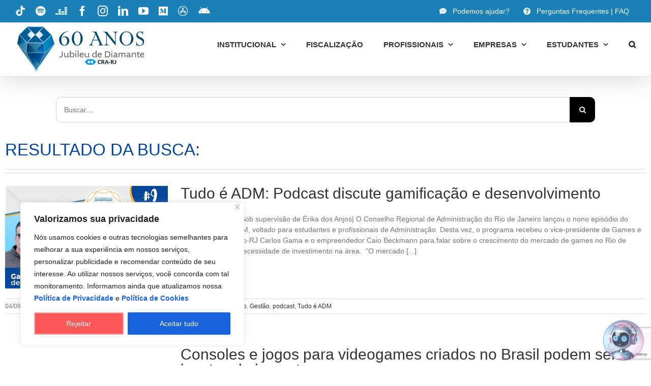

--- FILE ---
content_type: text/html; charset=UTF-8
request_url: https://cra-rj.adm.br/tags/games/
body_size: 30244
content:
<!DOCTYPE html>
<html class="avada-html-layout-wide avada-html-header-position-top avada-html-layout-framed avada-html-is-archive avada-is-100-percent-template" lang="pt-BR" prefix="og: http://ogp.me/ns# fb: http://ogp.me/ns/fb#">
<head>
	<meta http-equiv="X-UA-Compatible" content="IE=edge" />
	<meta http-equiv="Content-Type" content="text/html; charset=utf-8"/>
	<meta name="viewport" content="width=device-width, initial-scale=1" />
	<style id="awlb-live-editor">.fusion-builder-live .fusion-builder-live-toolbar .fusion-toolbar-nav > li.fusion-branding .fusion-builder-logo-wrapper .fusiona-avada-logo {background: url( https://cra-rj.adm.br/wp-content/uploads/2021/01/favicon-cra-rj-2021-64x64-1-1.png ) no-repeat center !important;
				background-size: contain !important;
				width: 30px;
				height: 30px;}.fusion-builder-live .fusion-builder-live-toolbar .fusion-toolbar-nav > li.fusion-branding .fusion-builder-logo-wrapper .fusiona-avada-logo:before {
					display: none;
				}</style><meta name='robots' content='index, follow, max-image-preview:large, max-snippet:-1, max-video-preview:-1' />

	<!-- This site is optimized with the Yoast SEO plugin v26.8 - https://yoast.com/product/yoast-seo-wordpress/ -->
	<title>Arquivos Games - CRA-RJ</title>
	<link rel="canonical" href="https://cra-rj.adm.br/tags/games/" />
	<meta property="og:locale" content="pt_BR" />
	<meta property="og:type" content="article" />
	<meta property="og:title" content="Arquivos Games - CRA-RJ" />
	<meta property="og:url" content="https://cra-rj.adm.br/tags/games/" />
	<meta property="og:site_name" content="CRA-RJ" />
	<meta property="og:image" content="https://cra-rj.adm.br/wp-content/uploads/2021/11/logo_CRA_RJ_2021.png" />
	<meta property="og:image:width" content="360" />
	<meta property="og:image:height" content="73" />
	<meta property="og:image:type" content="image/png" />
	<meta name="twitter:card" content="summary_large_image" />
	<meta name="twitter:site" content="@crarj" />
	<!-- / Yoast SEO plugin. -->


<link rel='dns-prefetch' href='//www.googletagmanager.com' />
<link rel="alternate" type="application/rss+xml" title="Feed para CRA-RJ &raquo;" href="https://cra-rj.adm.br/feed/" />
<link rel="alternate" type="application/rss+xml" title="Feed de comentários para CRA-RJ &raquo;" href="https://cra-rj.adm.br/comments/feed/" />
								<link rel="icon" href="https://cra-rj.adm.br/wp-content/uploads/2021/01/Favicon-CRA-RJ-64x64-1.png" type="image/png" />
		
					<!-- Apple Touch Icon -->
						<link rel="apple-touch-icon" sizes="180x180" href="https://cra-rj.adm.br/wp-content/uploads/2021/01/Favicon-CRA-RJ-180x180-1.png" type="image/png">
		
					<!-- Android Icon -->
						<link rel="icon" sizes="192x192" href="https://cra-rj.adm.br/wp-content/uploads/2021/01/Favicon-CRA-RJ-120x120-1.png" type="image/png">
		
					<!-- MS Edge Icon -->
						<meta name="msapplication-TileImage" content="https://cra-rj.adm.br/wp-content/uploads/2021/01/Favicon-CRA-RJ-152x152-1.png" type="image/png">
				<link rel="alternate" type="application/rss+xml" title="Feed de tag para CRA-RJ &raquo; Games" href="https://cra-rj.adm.br/tags/games/feed/" />
				
		<meta property="og:locale" content="pt_BR"/>
		<meta property="og:type" content="article"/>
		<meta property="og:site_name" content="CRA-RJ"/>
		<meta property="og:title" content="Arquivos Games - CRA-RJ"/>
				<meta property="og:url" content="https://cra-rj.adm.br/124466-2/"/>
																				<meta property="og:image" content="https://cra-rj.adm.br/wp-content/uploads/2023/09/materia_tudo-e-adm_9.jpg"/>
		<meta property="og:image:width" content="1280"/>
		<meta property="og:image:height" content="854"/>
		<meta property="og:image:type" content="image/jpeg"/>
				<style id='wp-img-auto-sizes-contain-inline-css' type='text/css'>
img:is([sizes=auto i],[sizes^="auto," i]){contain-intrinsic-size:3000px 1500px}
/*# sourceURL=wp-img-auto-sizes-contain-inline-css */
</style>
<link rel='stylesheet' id='wpfd-chosen-style-css' href='https://cra-rj.adm.br/wp-content/plugins/wp-file-download/app/admin/assets/css/chosen.css?ver=6.2.12' type='text/css' media='all' />
<link rel='stylesheet' id='sbi_styles-css' href='https://cra-rj.adm.br/wp-content/plugins/instagram-feed-pro/css/sbi-styles.min.css?ver=6.8.1' type='text/css' media='all' />
<link rel='stylesheet' id='sr7css-css' href='//cra-rj.adm.br/wp-content/plugins/revslider/public/css/sr7.css?ver=6.7.40' type='text/css' media='all' />
<link rel='stylesheet' id='dashicons-css' href='https://cra-rj.adm.br/wp-includes/css/dashicons.min.css?ver=6.9' type='text/css' media='all' />
<link rel='stylesheet' id='trp-language-switcher-style-css' href='https://cra-rj.adm.br/wp-content/plugins/translatepress-multilingual/assets/css/trp-language-switcher.css?ver=3.0.7' type='text/css' media='all' />
<link rel='stylesheet' id='child-style-css' href='https://cra-rj.adm.br/wp-content/themes/Avada-Child-Theme/style.css?ver=6.9' type='text/css' media='all' />
<link rel='stylesheet' id='fusion-dynamic-css-css' href='https://cra-rj.adm.br/wp-content/uploads/fusion-styles/72800119ddcca3ef8f24fecaa9a93a7b.min.css?ver=3.14.2' type='text/css' media='all' />
<link rel='stylesheet' id='timed-content-css-css' href='https://cra-rj.adm.br/wp-content/plugins/timed-content/css/timed-content.css?ver=2.97' type='text/css' media='all' />
<script type="text/javascript" src="https://cra-rj.adm.br/wp-includes/js/jquery/jquery.min.js?ver=3.7.1" id="jquery-core-js"></script>
<script type="text/javascript" src="https://cra-rj.adm.br/wp-includes/js/jquery/jquery-migrate.min.js?ver=3.4.1" id="jquery-migrate-js"></script>
<script type="text/javascript" src="https://cra-rj.adm.br/wp-content/plugins/wp-file-download/app/admin/assets/js/chosen.jquery.min.js?ver=6.2.12" id="wpfd-chosen-js"></script>
<script type="text/javascript" id="cookie-law-info-js-extra">
/* <![CDATA[ */
var _ckyConfig = {"_ipData":[],"_assetsURL":"https://cra-rj.adm.br/wp-content/plugins/cookie-law-info/lite/frontend/images/","_publicURL":"https://cra-rj.adm.br","_expiry":"30","_categories":[{"name":"Necess\u00e1rio","slug":"necessary","isNecessary":true,"ccpaDoNotSell":true,"cookies":[],"active":true,"defaultConsent":{"gdpr":true,"ccpa":true}},{"name":"Funcional","slug":"functional","isNecessary":false,"ccpaDoNotSell":true,"cookies":[{"cookieID":"Funcional","domain":"https://cra-rj.adm.br/","provider":""}],"active":true,"defaultConsent":{"gdpr":true,"ccpa":false}},{"name":"Anal\u00edticos","slug":"analytics","isNecessary":false,"ccpaDoNotSell":true,"cookies":[{"cookieID":"Alaliticos","domain":"https://cra-rj.adm.br/","provider":""}],"active":true,"defaultConsent":{"gdpr":true,"ccpa":false}},{"name":"Desempenho","slug":"performance","isNecessary":false,"ccpaDoNotSell":true,"cookies":[{"cookieID":"Desempenho","domain":"https://cra-rj.adm.br/","provider":""}],"active":true,"defaultConsent":{"gdpr":true,"ccpa":false}},{"name":"An\u00fancio","slug":"advertisement","isNecessary":false,"ccpaDoNotSell":true,"cookies":[],"active":true,"defaultConsent":{"gdpr":false,"ccpa":false}}],"_activeLaw":"gdpr","_rootDomain":"","_block":"1","_showBanner":"1","_bannerConfig":{"settings":{"type":"box","preferenceCenterType":"popup","position":"bottom-left","applicableLaw":"gdpr"},"behaviours":{"reloadBannerOnAccept":true,"loadAnalyticsByDefault":false,"animations":{"onLoad":"animate","onHide":"sticky"}},"config":{"revisitConsent":{"status":false,"tag":"revisit-consent","position":"bottom-left","meta":{"url":"#"},"styles":{"background-color":"#0056A7"},"elements":{"title":{"type":"text","tag":"revisit-consent-title","status":true,"styles":{"color":"#0056a7"}}}},"preferenceCenter":{"toggle":{"status":true,"tag":"detail-category-toggle","type":"toggle","states":{"active":{"styles":{"background-color":"#1863DC"}},"inactive":{"styles":{"background-color":"#D0D5D2"}}}}},"categoryPreview":{"status":false,"toggle":{"status":true,"tag":"detail-category-preview-toggle","type":"toggle","states":{"active":{"styles":{"background-color":"#1863DC"}},"inactive":{"styles":{"background-color":"#D0D5D2"}}}}},"videoPlaceholder":{"status":true,"styles":{"background-color":"#000000","border-color":"#000000","color":"#ffffff"}},"readMore":{"status":false,"tag":"readmore-button","type":"link","meta":{"noFollow":true,"newTab":true},"styles":{"color":"#1863DC","background-color":"transparent","border-color":"transparent"}},"showMore":{"status":true,"tag":"show-desc-button","type":"button","styles":{"color":"#1863DC"}},"showLess":{"status":true,"tag":"hide-desc-button","type":"button","styles":{"color":"#1863DC"}},"alwaysActive":{"status":true,"tag":"always-active","styles":{"color":"#008000"}},"manualLinks":{"status":true,"tag":"manual-links","type":"link","styles":{"color":"#1863DC"}},"auditTable":{"status":false},"optOption":{"status":true,"toggle":{"status":true,"tag":"optout-option-toggle","type":"toggle","states":{"active":{"styles":{"background-color":"#1863dc"}},"inactive":{"styles":{"background-color":"#FFFFFF"}}}}}}},"_version":"3.3.9.1","_logConsent":"1","_tags":[{"tag":"accept-button","styles":{"color":"#FFFFFF","background-color":"#1863DC","border-color":"#1863DC"}},{"tag":"reject-button","styles":{"color":"#FFFFFF","background-color":"#FE5757","border-color":"#FEA4A2"}},{"tag":"settings-button","styles":{"color":"#1863DC","background-color":"transparent","border-color":"#1863DC"}},{"tag":"readmore-button","styles":{"color":"#1863DC","background-color":"transparent","border-color":"transparent"}},{"tag":"donotsell-button","styles":{"color":"#1863DC","background-color":"transparent","border-color":"transparent"}},{"tag":"show-desc-button","styles":{"color":"#1863DC"}},{"tag":"hide-desc-button","styles":{"color":"#1863DC"}},{"tag":"cky-always-active","styles":[]},{"tag":"cky-link","styles":[]},{"tag":"accept-button","styles":{"color":"#FFFFFF","background-color":"#1863DC","border-color":"#1863DC"}},{"tag":"revisit-consent","styles":{"background-color":"#0056A7"}}],"_shortCodes":[{"key":"cky_readmore","content":"\u003Ca href=\"#\" class=\"cky-policy\" aria-label=\"Pol\u00edtica de Cookies\" target=\"_blank\" rel=\"noopener\" data-cky-tag=\"readmore-button\"\u003EPol\u00edtica de Cookies\u003C/a\u003E","tag":"readmore-button","status":false,"attributes":{"rel":"nofollow","target":"_blank"}},{"key":"cky_show_desc","content":"\u003Cbutton class=\"cky-show-desc-btn\" data-cky-tag=\"show-desc-button\" aria-label=\"Mostrar mais\"\u003EMostrar mais\u003C/button\u003E","tag":"show-desc-button","status":true,"attributes":[]},{"key":"cky_hide_desc","content":"\u003Cbutton class=\"cky-show-desc-btn\" data-cky-tag=\"hide-desc-button\" aria-label=\"Mostrar menos\"\u003EMostrar menos\u003C/button\u003E","tag":"hide-desc-button","status":true,"attributes":[]},{"key":"cky_optout_show_desc","content":"[cky_optout_show_desc]","tag":"optout-show-desc-button","status":true,"attributes":[]},{"key":"cky_optout_hide_desc","content":"[cky_optout_hide_desc]","tag":"optout-hide-desc-button","status":true,"attributes":[]},{"key":"cky_category_toggle_label","content":"[cky_{{status}}_category_label] [cky_preference_{{category_slug}}_title]","tag":"","status":true,"attributes":[]},{"key":"cky_enable_category_label","content":"Habilitar","tag":"","status":true,"attributes":[]},{"key":"cky_disable_category_label","content":"Desabilitar","tag":"","status":true,"attributes":[]},{"key":"cky_video_placeholder","content":"\u003Cdiv class=\"video-placeholder-normal\" data-cky-tag=\"video-placeholder\" id=\"[UNIQUEID]\"\u003E\u003Cp class=\"video-placeholder-text-normal\" data-cky-tag=\"placeholder-title\"\u003EPor favor, aceite o consentimento do cookie\u003C/p\u003E\u003C/div\u003E","tag":"","status":true,"attributes":[]},{"key":"cky_enable_optout_label","content":"Habilitar","tag":"","status":true,"attributes":[]},{"key":"cky_disable_optout_label","content":"Desabilitar","tag":"","status":true,"attributes":[]},{"key":"cky_optout_toggle_label","content":"[cky_{{status}}_optout_label] [cky_optout_option_title]","tag":"","status":true,"attributes":[]},{"key":"cky_optout_option_title","content":"N\u00e3o venda ou compartilhe minhas informa\u00e7\u00f5es pessoais","tag":"","status":true,"attributes":[]},{"key":"cky_optout_close_label","content":"Fechar","tag":"","status":true,"attributes":[]},{"key":"cky_preference_close_label","content":"Fechar","tag":"","status":true,"attributes":[]}],"_rtl":"","_language":"pt-br","_providersToBlock":[]};
var _ckyStyles = {"css":".cky-overlay{background: #000000; opacity: 0.4; position: fixed; top: 0; left: 0; width: 100%; height: 100%; z-index: 99999999;}.cky-hide{display: none;}.cky-btn-revisit-wrapper{display: flex; align-items: center; justify-content: center; background: #0056a7; width: 45px; height: 45px; border-radius: 50%; position: fixed; z-index: 999999; cursor: pointer;}.cky-revisit-bottom-left{bottom: 15px; left: 15px;}.cky-revisit-bottom-right{bottom: 15px; right: 15px;}.cky-btn-revisit-wrapper .cky-btn-revisit{display: flex; align-items: center; justify-content: center; background: none; border: none; cursor: pointer; position: relative; margin: 0; padding: 0;}.cky-btn-revisit-wrapper .cky-btn-revisit img{max-width: fit-content; margin: 0; height: 30px; width: 30px;}.cky-revisit-bottom-left:hover::before{content: attr(data-tooltip); position: absolute; background: #4e4b66; color: #ffffff; left: calc(100% + 7px); font-size: 12px; line-height: 16px; width: max-content; padding: 4px 8px; border-radius: 4px;}.cky-revisit-bottom-left:hover::after{position: absolute; content: \"\"; border: 5px solid transparent; left: calc(100% + 2px); border-left-width: 0; border-right-color: #4e4b66;}.cky-revisit-bottom-right:hover::before{content: attr(data-tooltip); position: absolute; background: #4e4b66; color: #ffffff; right: calc(100% + 7px); font-size: 12px; line-height: 16px; width: max-content; padding: 4px 8px; border-radius: 4px;}.cky-revisit-bottom-right:hover::after{position: absolute; content: \"\"; border: 5px solid transparent; right: calc(100% + 2px); border-right-width: 0; border-left-color: #4e4b66;}.cky-revisit-hide{display: none;}.cky-consent-container{position: fixed; width: 440px; box-sizing: border-box; z-index: 9999999; border-radius: 6px;}.cky-consent-container .cky-consent-bar{background: #ffffff; border: 1px solid; padding: 20px 26px; box-shadow: 0 -1px 10px 0 #acabab4d; border-radius: 6px;}.cky-box-bottom-left{bottom: 40px; left: 40px;}.cky-box-bottom-right{bottom: 40px; right: 40px;}.cky-box-top-left{top: 40px; left: 40px;}.cky-box-top-right{top: 40px; right: 40px;}.cky-custom-brand-logo-wrapper .cky-custom-brand-logo{width: 100px; height: auto; margin: 0 0 12px 0;}.cky-notice .cky-title{color: #212121; font-weight: 700; font-size: 18px; line-height: 24px; margin: 0 0 12px 0;}.cky-notice-des *,.cky-preference-content-wrapper *,.cky-accordion-header-des *,.cky-gpc-wrapper .cky-gpc-desc *{font-size: 14px;}.cky-notice-des{color: #212121; font-size: 14px; line-height: 24px; font-weight: 400;}.cky-notice-des img{height: 25px; width: 25px;}.cky-consent-bar .cky-notice-des p,.cky-gpc-wrapper .cky-gpc-desc p,.cky-preference-body-wrapper .cky-preference-content-wrapper p,.cky-accordion-header-wrapper .cky-accordion-header-des p,.cky-cookie-des-table li div:last-child p{color: inherit; margin-top: 0; overflow-wrap: break-word;}.cky-notice-des P:last-child,.cky-preference-content-wrapper p:last-child,.cky-cookie-des-table li div:last-child p:last-child,.cky-gpc-wrapper .cky-gpc-desc p:last-child{margin-bottom: 0;}.cky-notice-des a.cky-policy,.cky-notice-des button.cky-policy{font-size: 14px; color: #1863dc; white-space: nowrap; cursor: pointer; background: transparent; border: 1px solid; text-decoration: underline;}.cky-notice-des button.cky-policy{padding: 0;}.cky-notice-des a.cky-policy:focus-visible,.cky-notice-des button.cky-policy:focus-visible,.cky-preference-content-wrapper .cky-show-desc-btn:focus-visible,.cky-accordion-header .cky-accordion-btn:focus-visible,.cky-preference-header .cky-btn-close:focus-visible,.cky-switch input[type=\"checkbox\"]:focus-visible,.cky-footer-wrapper a:focus-visible,.cky-btn:focus-visible{outline: 2px solid #1863dc; outline-offset: 2px;}.cky-btn:focus:not(:focus-visible),.cky-accordion-header .cky-accordion-btn:focus:not(:focus-visible),.cky-preference-content-wrapper .cky-show-desc-btn:focus:not(:focus-visible),.cky-btn-revisit-wrapper .cky-btn-revisit:focus:not(:focus-visible),.cky-preference-header .cky-btn-close:focus:not(:focus-visible),.cky-consent-bar .cky-banner-btn-close:focus:not(:focus-visible){outline: 0;}button.cky-show-desc-btn:not(:hover):not(:active){color: #1863dc; background: transparent;}button.cky-accordion-btn:not(:hover):not(:active),button.cky-banner-btn-close:not(:hover):not(:active),button.cky-btn-revisit:not(:hover):not(:active),button.cky-btn-close:not(:hover):not(:active){background: transparent;}.cky-consent-bar button:hover,.cky-modal.cky-modal-open button:hover,.cky-consent-bar button:focus,.cky-modal.cky-modal-open button:focus{text-decoration: none;}.cky-notice-btn-wrapper{display: flex; justify-content: flex-start; align-items: center; flex-wrap: wrap; margin-top: 16px;}.cky-notice-btn-wrapper .cky-btn{text-shadow: none; box-shadow: none;}.cky-btn{flex: auto; max-width: 100%; font-size: 14px; font-family: inherit; line-height: 24px; padding: 8px; font-weight: 500; margin: 0 8px 0 0; border-radius: 2px; cursor: pointer; text-align: center; text-transform: none; min-height: 0;}.cky-btn:hover{opacity: 0.8;}.cky-btn-customize{color: #1863dc; background: transparent; border: 2px solid #1863dc;}.cky-btn-reject{color: #1863dc; background: transparent; border: 2px solid #1863dc;}.cky-btn-accept{background: #1863dc; color: #ffffff; border: 2px solid #1863dc;}.cky-btn:last-child{margin-right: 0;}@media (max-width: 576px){.cky-box-bottom-left{bottom: 0; left: 0;}.cky-box-bottom-right{bottom: 0; right: 0;}.cky-box-top-left{top: 0; left: 0;}.cky-box-top-right{top: 0; right: 0;}}@media (max-width: 440px){.cky-box-bottom-left, .cky-box-bottom-right, .cky-box-top-left, .cky-box-top-right{width: 100%; max-width: 100%;}.cky-consent-container .cky-consent-bar{padding: 20px 0;}.cky-custom-brand-logo-wrapper, .cky-notice .cky-title, .cky-notice-des, .cky-notice-btn-wrapper{padding: 0 24px;}.cky-notice-des{max-height: 40vh; overflow-y: scroll;}.cky-notice-btn-wrapper{flex-direction: column; margin-top: 0;}.cky-btn{width: 100%; margin: 10px 0 0 0;}.cky-notice-btn-wrapper .cky-btn-customize{order: 2;}.cky-notice-btn-wrapper .cky-btn-reject{order: 3;}.cky-notice-btn-wrapper .cky-btn-accept{order: 1; margin-top: 16px;}}@media (max-width: 352px){.cky-notice .cky-title{font-size: 16px;}.cky-notice-des *{font-size: 12px;}.cky-notice-des, .cky-btn{font-size: 12px;}}.cky-modal.cky-modal-open{display: flex; visibility: visible; -webkit-transform: translate(-50%, -50%); -moz-transform: translate(-50%, -50%); -ms-transform: translate(-50%, -50%); -o-transform: translate(-50%, -50%); transform: translate(-50%, -50%); top: 50%; left: 50%; transition: all 1s ease;}.cky-modal{box-shadow: 0 32px 68px rgba(0, 0, 0, 0.3); margin: 0 auto; position: fixed; max-width: 100%; background: #ffffff; top: 50%; box-sizing: border-box; border-radius: 6px; z-index: 999999999; color: #212121; -webkit-transform: translate(-50%, 100%); -moz-transform: translate(-50%, 100%); -ms-transform: translate(-50%, 100%); -o-transform: translate(-50%, 100%); transform: translate(-50%, 100%); visibility: hidden; transition: all 0s ease;}.cky-preference-center{max-height: 79vh; overflow: hidden; width: 845px; overflow: hidden; flex: 1 1 0; display: flex; flex-direction: column; border-radius: 6px;}.cky-preference-header{display: flex; align-items: center; justify-content: space-between; padding: 22px 24px; border-bottom: 1px solid;}.cky-preference-header .cky-preference-title{font-size: 18px; font-weight: 700; line-height: 24px;}.cky-preference-header .cky-btn-close{margin: 0; cursor: pointer; vertical-align: middle; padding: 0; background: none; border: none; width: auto; height: auto; min-height: 0; line-height: 0; text-shadow: none; box-shadow: none;}.cky-preference-header .cky-btn-close img{margin: 0; height: 10px; width: 10px;}.cky-preference-body-wrapper{padding: 0 24px; flex: 1; overflow: auto; box-sizing: border-box;}.cky-preference-content-wrapper,.cky-gpc-wrapper .cky-gpc-desc{font-size: 14px; line-height: 24px; font-weight: 400; padding: 12px 0;}.cky-preference-content-wrapper{border-bottom: 1px solid;}.cky-preference-content-wrapper img{height: 25px; width: 25px;}.cky-preference-content-wrapper .cky-show-desc-btn{font-size: 14px; font-family: inherit; color: #1863dc; text-decoration: none; line-height: 24px; padding: 0; margin: 0; white-space: nowrap; cursor: pointer; background: transparent; border-color: transparent; text-transform: none; min-height: 0; text-shadow: none; box-shadow: none;}.cky-accordion-wrapper{margin-bottom: 10px;}.cky-accordion{border-bottom: 1px solid;}.cky-accordion:last-child{border-bottom: none;}.cky-accordion .cky-accordion-item{display: flex; margin-top: 10px;}.cky-accordion .cky-accordion-body{display: none;}.cky-accordion.cky-accordion-active .cky-accordion-body{display: block; padding: 0 22px; margin-bottom: 16px;}.cky-accordion-header-wrapper{cursor: pointer; width: 100%;}.cky-accordion-item .cky-accordion-header{display: flex; justify-content: space-between; align-items: center;}.cky-accordion-header .cky-accordion-btn{font-size: 16px; font-family: inherit; color: #212121; line-height: 24px; background: none; border: none; font-weight: 700; padding: 0; margin: 0; cursor: pointer; text-transform: none; min-height: 0; text-shadow: none; box-shadow: none;}.cky-accordion-header .cky-always-active{color: #008000; font-weight: 600; line-height: 24px; font-size: 14px;}.cky-accordion-header-des{font-size: 14px; line-height: 24px; margin: 10px 0 16px 0;}.cky-accordion-chevron{margin-right: 22px; position: relative; cursor: pointer;}.cky-accordion-chevron-hide{display: none;}.cky-accordion .cky-accordion-chevron i::before{content: \"\"; position: absolute; border-right: 1.4px solid; border-bottom: 1.4px solid; border-color: inherit; height: 6px; width: 6px; -webkit-transform: rotate(-45deg); -moz-transform: rotate(-45deg); -ms-transform: rotate(-45deg); -o-transform: rotate(-45deg); transform: rotate(-45deg); transition: all 0.2s ease-in-out; top: 8px;}.cky-accordion.cky-accordion-active .cky-accordion-chevron i::before{-webkit-transform: rotate(45deg); -moz-transform: rotate(45deg); -ms-transform: rotate(45deg); -o-transform: rotate(45deg); transform: rotate(45deg);}.cky-audit-table{background: #f4f4f4; border-radius: 6px;}.cky-audit-table .cky-empty-cookies-text{color: inherit; font-size: 12px; line-height: 24px; margin: 0; padding: 10px;}.cky-audit-table .cky-cookie-des-table{font-size: 12px; line-height: 24px; font-weight: normal; padding: 15px 10px; border-bottom: 1px solid; border-bottom-color: inherit; margin: 0;}.cky-audit-table .cky-cookie-des-table:last-child{border-bottom: none;}.cky-audit-table .cky-cookie-des-table li{list-style-type: none; display: flex; padding: 3px 0;}.cky-audit-table .cky-cookie-des-table li:first-child{padding-top: 0;}.cky-cookie-des-table li div:first-child{width: 100px; font-weight: 600; word-break: break-word; word-wrap: break-word;}.cky-cookie-des-table li div:last-child{flex: 1; word-break: break-word; word-wrap: break-word; margin-left: 8px;}.cky-footer-shadow{display: block; width: 100%; height: 40px; background: linear-gradient(180deg, rgba(255, 255, 255, 0) 0%, #ffffff 100%); position: absolute; bottom: calc(100% - 1px);}.cky-footer-wrapper{position: relative;}.cky-prefrence-btn-wrapper{display: flex; flex-wrap: wrap; align-items: center; justify-content: center; padding: 22px 24px; border-top: 1px solid;}.cky-prefrence-btn-wrapper .cky-btn{flex: auto; max-width: 100%; text-shadow: none; box-shadow: none;}.cky-btn-preferences{color: #1863dc; background: transparent; border: 2px solid #1863dc;}.cky-preference-header,.cky-preference-body-wrapper,.cky-preference-content-wrapper,.cky-accordion-wrapper,.cky-accordion,.cky-accordion-wrapper,.cky-footer-wrapper,.cky-prefrence-btn-wrapper{border-color: inherit;}@media (max-width: 845px){.cky-modal{max-width: calc(100% - 16px);}}@media (max-width: 576px){.cky-modal{max-width: 100%;}.cky-preference-center{max-height: 100vh;}.cky-prefrence-btn-wrapper{flex-direction: column;}.cky-accordion.cky-accordion-active .cky-accordion-body{padding-right: 0;}.cky-prefrence-btn-wrapper .cky-btn{width: 100%; margin: 10px 0 0 0;}.cky-prefrence-btn-wrapper .cky-btn-reject{order: 3;}.cky-prefrence-btn-wrapper .cky-btn-accept{order: 1; margin-top: 0;}.cky-prefrence-btn-wrapper .cky-btn-preferences{order: 2;}}@media (max-width: 425px){.cky-accordion-chevron{margin-right: 15px;}.cky-notice-btn-wrapper{margin-top: 0;}.cky-accordion.cky-accordion-active .cky-accordion-body{padding: 0 15px;}}@media (max-width: 352px){.cky-preference-header .cky-preference-title{font-size: 16px;}.cky-preference-header{padding: 16px 24px;}.cky-preference-content-wrapper *, .cky-accordion-header-des *{font-size: 12px;}.cky-preference-content-wrapper, .cky-preference-content-wrapper .cky-show-more, .cky-accordion-header .cky-always-active, .cky-accordion-header-des, .cky-preference-content-wrapper .cky-show-desc-btn, .cky-notice-des a.cky-policy{font-size: 12px;}.cky-accordion-header .cky-accordion-btn{font-size: 14px;}}.cky-switch{display: flex;}.cky-switch input[type=\"checkbox\"]{position: relative; width: 44px; height: 24px; margin: 0; background: #d0d5d2; -webkit-appearance: none; border-radius: 50px; cursor: pointer; outline: 0; border: none; top: 0;}.cky-switch input[type=\"checkbox\"]:checked{background: #1863dc;}.cky-switch input[type=\"checkbox\"]:before{position: absolute; content: \"\"; height: 20px; width: 20px; left: 2px; bottom: 2px; border-radius: 50%; background-color: white; -webkit-transition: 0.4s; transition: 0.4s; margin: 0;}.cky-switch input[type=\"checkbox\"]:after{display: none;}.cky-switch input[type=\"checkbox\"]:checked:before{-webkit-transform: translateX(20px); -ms-transform: translateX(20px); transform: translateX(20px);}@media (max-width: 425px){.cky-switch input[type=\"checkbox\"]{width: 38px; height: 21px;}.cky-switch input[type=\"checkbox\"]:before{height: 17px; width: 17px;}.cky-switch input[type=\"checkbox\"]:checked:before{-webkit-transform: translateX(17px); -ms-transform: translateX(17px); transform: translateX(17px);}}.cky-consent-bar .cky-banner-btn-close{position: absolute; right: 9px; top: 5px; background: none; border: none; cursor: pointer; padding: 0; margin: 0; min-height: 0; line-height: 0; height: auto; width: auto; text-shadow: none; box-shadow: none;}.cky-consent-bar .cky-banner-btn-close img{height: 9px; width: 9px; margin: 0;}.cky-notice-group{font-size: 14px; line-height: 24px; font-weight: 400; color: #212121;}.cky-notice-btn-wrapper .cky-btn-do-not-sell{font-size: 14px; line-height: 24px; padding: 6px 0; margin: 0; font-weight: 500; background: none; border-radius: 2px; border: none; cursor: pointer; text-align: left; color: #1863dc; background: transparent; border-color: transparent; box-shadow: none; text-shadow: none;}.cky-consent-bar .cky-banner-btn-close:focus-visible,.cky-notice-btn-wrapper .cky-btn-do-not-sell:focus-visible,.cky-opt-out-btn-wrapper .cky-btn:focus-visible,.cky-opt-out-checkbox-wrapper input[type=\"checkbox\"].cky-opt-out-checkbox:focus-visible{outline: 2px solid #1863dc; outline-offset: 2px;}@media (max-width: 440px){.cky-consent-container{width: 100%;}}@media (max-width: 352px){.cky-notice-des a.cky-policy, .cky-notice-btn-wrapper .cky-btn-do-not-sell{font-size: 12px;}}.cky-opt-out-wrapper{padding: 12px 0;}.cky-opt-out-wrapper .cky-opt-out-checkbox-wrapper{display: flex; align-items: center;}.cky-opt-out-checkbox-wrapper .cky-opt-out-checkbox-label{font-size: 16px; font-weight: 700; line-height: 24px; margin: 0 0 0 12px; cursor: pointer;}.cky-opt-out-checkbox-wrapper input[type=\"checkbox\"].cky-opt-out-checkbox{background-color: #ffffff; border: 1px solid black; width: 20px; height: 18.5px; margin: 0; -webkit-appearance: none; position: relative; display: flex; align-items: center; justify-content: center; border-radius: 2px; cursor: pointer;}.cky-opt-out-checkbox-wrapper input[type=\"checkbox\"].cky-opt-out-checkbox:checked{background-color: #1863dc; border: none;}.cky-opt-out-checkbox-wrapper input[type=\"checkbox\"].cky-opt-out-checkbox:checked::after{left: 6px; bottom: 4px; width: 7px; height: 13px; border: solid #ffffff; border-width: 0 3px 3px 0; border-radius: 2px; -webkit-transform: rotate(45deg); -ms-transform: rotate(45deg); transform: rotate(45deg); content: \"\"; position: absolute; box-sizing: border-box;}.cky-opt-out-checkbox-wrapper.cky-disabled .cky-opt-out-checkbox-label,.cky-opt-out-checkbox-wrapper.cky-disabled input[type=\"checkbox\"].cky-opt-out-checkbox{cursor: no-drop;}.cky-gpc-wrapper{margin: 0 0 0 32px;}.cky-footer-wrapper .cky-opt-out-btn-wrapper{display: flex; flex-wrap: wrap; align-items: center; justify-content: center; padding: 22px 24px;}.cky-opt-out-btn-wrapper .cky-btn{flex: auto; max-width: 100%; text-shadow: none; box-shadow: none;}.cky-opt-out-btn-wrapper .cky-btn-cancel{border: 1px solid #dedfe0; background: transparent; color: #858585;}.cky-opt-out-btn-wrapper .cky-btn-confirm{background: #1863dc; color: #ffffff; border: 1px solid #1863dc;}@media (max-width: 352px){.cky-opt-out-checkbox-wrapper .cky-opt-out-checkbox-label{font-size: 14px;}.cky-gpc-wrapper .cky-gpc-desc, .cky-gpc-wrapper .cky-gpc-desc *{font-size: 12px;}.cky-opt-out-checkbox-wrapper input[type=\"checkbox\"].cky-opt-out-checkbox{width: 16px; height: 16px;}.cky-opt-out-checkbox-wrapper input[type=\"checkbox\"].cky-opt-out-checkbox:checked::after{left: 5px; bottom: 4px; width: 3px; height: 9px;}.cky-gpc-wrapper{margin: 0 0 0 28px;}}.video-placeholder-youtube{background-size: 100% 100%; background-position: center; background-repeat: no-repeat; background-color: #b2b0b059; position: relative; display: flex; align-items: center; justify-content: center; max-width: 100%;}.video-placeholder-text-youtube{text-align: center; align-items: center; padding: 10px 16px; background-color: #000000cc; color: #ffffff; border: 1px solid; border-radius: 2px; cursor: pointer;}.video-placeholder-normal{background-image: url(\"/wp-content/plugins/cookie-law-info/lite/frontend/images/placeholder.svg\"); background-size: 80px; background-position: center; background-repeat: no-repeat; background-color: #b2b0b059; position: relative; display: flex; align-items: flex-end; justify-content: center; max-width: 100%;}.video-placeholder-text-normal{align-items: center; padding: 10px 16px; text-align: center; border: 1px solid; border-radius: 2px; cursor: pointer;}.cky-rtl{direction: rtl; text-align: right;}.cky-rtl .cky-banner-btn-close{left: 9px; right: auto;}.cky-rtl .cky-notice-btn-wrapper .cky-btn:last-child{margin-right: 8px;}.cky-rtl .cky-notice-btn-wrapper .cky-btn:first-child{margin-right: 0;}.cky-rtl .cky-notice-btn-wrapper{margin-left: 0; margin-right: 15px;}.cky-rtl .cky-prefrence-btn-wrapper .cky-btn{margin-right: 8px;}.cky-rtl .cky-prefrence-btn-wrapper .cky-btn:first-child{margin-right: 0;}.cky-rtl .cky-accordion .cky-accordion-chevron i::before{border: none; border-left: 1.4px solid; border-top: 1.4px solid; left: 12px;}.cky-rtl .cky-accordion.cky-accordion-active .cky-accordion-chevron i::before{-webkit-transform: rotate(-135deg); -moz-transform: rotate(-135deg); -ms-transform: rotate(-135deg); -o-transform: rotate(-135deg); transform: rotate(-135deg);}@media (max-width: 768px){.cky-rtl .cky-notice-btn-wrapper{margin-right: 0;}}@media (max-width: 576px){.cky-rtl .cky-notice-btn-wrapper .cky-btn:last-child{margin-right: 0;}.cky-rtl .cky-prefrence-btn-wrapper .cky-btn{margin-right: 0;}.cky-rtl .cky-accordion.cky-accordion-active .cky-accordion-body{padding: 0 22px 0 0;}}@media (max-width: 425px){.cky-rtl .cky-accordion.cky-accordion-active .cky-accordion-body{padding: 0 15px 0 0;}}.cky-rtl .cky-opt-out-btn-wrapper .cky-btn{margin-right: 12px;}.cky-rtl .cky-opt-out-btn-wrapper .cky-btn:first-child{margin-right: 0;}.cky-rtl .cky-opt-out-checkbox-wrapper .cky-opt-out-checkbox-label{margin: 0 12px 0 0;}"};
//# sourceURL=cookie-law-info-js-extra
/* ]]> */
</script>
<script type="text/javascript" src="https://cra-rj.adm.br/wp-content/plugins/cookie-law-info/lite/frontend/js/script.min.js?ver=3.3.9.1" id="cookie-law-info-js"></script>
<script type="text/javascript" src="//cra-rj.adm.br/wp-content/plugins/revslider/public/js/libs/tptools.js?ver=6.7.40" id="tp-tools-js" async="async" data-wp-strategy="async"></script>
<script type="text/javascript" src="//cra-rj.adm.br/wp-content/plugins/revslider/public/js/sr7.js?ver=6.7.40" id="sr7-js" async="async" data-wp-strategy="async"></script>

<!-- Snippet da etiqueta do Google (gtag.js) adicionado pelo Site Kit -->
<!-- Snippet do Google Análises adicionado pelo Site Kit -->
<script type="text/javascript" src="https://www.googletagmanager.com/gtag/js?id=G-JDWE8D6ZTR" id="google_gtagjs-js" async></script>
<script type="text/javascript" id="google_gtagjs-js-after">
/* <![CDATA[ */
window.dataLayer = window.dataLayer || [];function gtag(){dataLayer.push(arguments);}
gtag("set","linker",{"domains":["cra-rj.adm.br"]});
gtag("js", new Date());
gtag("set", "developer_id.dZTNiMT", true);
gtag("config", "G-JDWE8D6ZTR");
//# sourceURL=google_gtagjs-js-after
/* ]]> */
</script>
<script type="text/javascript" src="https://cra-rj.adm.br/wp-content/plugins/timed-content/js/timed-content.js?ver=2.97" id="timed-content_js-js"></script>
<link rel="https://api.w.org/" href="https://cra-rj.adm.br/wp-json/" /><link rel="alternate" title="JSON" type="application/json" href="https://cra-rj.adm.br/wp-json/wp/v2/tags/2814" /><link rel="EditURI" type="application/rsd+xml" title="RSD" href="https://cra-rj.adm.br/xmlrpc.php?rsd" />
<meta name="generator" content="WordPress 6.9" />
<style id="cky-style-inline">[data-cky-tag]{visibility:hidden;}</style><meta name="generator" content="Site Kit by Google 1.171.0" /><style id="wpfd_custom_css"></style><link rel="alternate" hreflang="pt-BR" href="https://cra-rj.adm.br/tags/games/"/>
<link rel="alternate" hreflang="pt" href="https://cra-rj.adm.br/tags/games/"/>
<style type="text/css" id="css-fb-visibility">@media screen and (max-width: 480px){.fusion-no-small-visibility{display:none !important;}body .sm-text-align-center{text-align:center !important;}body .sm-text-align-left{text-align:left !important;}body .sm-text-align-right{text-align:right !important;}body .sm-text-align-justify{text-align:justify !important;}body .sm-flex-align-center{justify-content:center !important;}body .sm-flex-align-flex-start{justify-content:flex-start !important;}body .sm-flex-align-flex-end{justify-content:flex-end !important;}body .sm-mx-auto{margin-left:auto !important;margin-right:auto !important;}body .sm-ml-auto{margin-left:auto !important;}body .sm-mr-auto{margin-right:auto !important;}body .fusion-absolute-position-small{position:absolute;width:100%;}.awb-sticky.awb-sticky-small{ position: sticky; top: var(--awb-sticky-offset,0); }}@media screen and (min-width: 481px) and (max-width: 960px){.fusion-no-medium-visibility{display:none !important;}body .md-text-align-center{text-align:center !important;}body .md-text-align-left{text-align:left !important;}body .md-text-align-right{text-align:right !important;}body .md-text-align-justify{text-align:justify !important;}body .md-flex-align-center{justify-content:center !important;}body .md-flex-align-flex-start{justify-content:flex-start !important;}body .md-flex-align-flex-end{justify-content:flex-end !important;}body .md-mx-auto{margin-left:auto !important;margin-right:auto !important;}body .md-ml-auto{margin-left:auto !important;}body .md-mr-auto{margin-right:auto !important;}body .fusion-absolute-position-medium{position:absolute;width:100%;}.awb-sticky.awb-sticky-medium{ position: sticky; top: var(--awb-sticky-offset,0); }}@media screen and (min-width: 961px){.fusion-no-large-visibility{display:none !important;}body .lg-text-align-center{text-align:center !important;}body .lg-text-align-left{text-align:left !important;}body .lg-text-align-right{text-align:right !important;}body .lg-text-align-justify{text-align:justify !important;}body .lg-flex-align-center{justify-content:center !important;}body .lg-flex-align-flex-start{justify-content:flex-start !important;}body .lg-flex-align-flex-end{justify-content:flex-end !important;}body .lg-mx-auto{margin-left:auto !important;margin-right:auto !important;}body .lg-ml-auto{margin-left:auto !important;}body .lg-mr-auto{margin-right:auto !important;}body .fusion-absolute-position-large{position:absolute;width:100%;}.awb-sticky.awb-sticky-large{ position: sticky; top: var(--awb-sticky-offset,0); }}</style><style type="text/css" id="fusion-branding-style">#wpadminbar .avada-menu > .ab-item:before,#wpadminbar > #wp-toolbar #wp-admin-bar-fb-edit > .ab-item:before {background: url( https://cra-rj.adm.br/wp-content/uploads/2021/01/Favicon-CRA-RJ-64x64-1-1.png ) no-repeat center !important;background-size: auto !important;content: "" !important;
						padding: 2px 0;
						width: 20px;
						height: 20px;
						background-size: contain !important;}</style>
<!-- Schema & Structured Data For WP v1.54.2 - -->
<script type="application/ld+json" class="saswp-schema-markup-output">
[{"@context":"https:\/\/schema.org\/","@type":"VideoObject","@id":"https:\/\/cra-rj.adm.br\/124466-2\/#videoobject","url":"https:\/\/cra-rj.adm.br\/124466-2\/","headline":"Tudo \u00e9 ADM: Podcast discute gamifica\u00e7\u00e3o e desenvolvimento","datePublished":"2023-09-04T15:55:06-03:00","dateModified":"2023-09-08T17:59:53-03:00","description":"Por Bismark Alves Sob supervis\u00e3o de \u00c9rika dos Anjos| O Conselho Regional de Administra\u00e7\u00e3o do Rio de Janeiro lan\u00e7ou o nono epis\u00f3dio do Podcast Tudo \u00e9 ADM, voltado para estudantes e profissionais de Administra\u00e7\u00e3o. Desta vez, o programa recebeu o vice-presidente de Games e Esports da Assespro-RJ Carlos Gama e o","transcript":"Por Bismark Alves  Sob supervis\u00e3o de \u00c9rika dos Anjos|    O Conselho Regional de Administra\u00e7\u00e3o do Rio de Janeiro lan\u00e7ou o nono epis\u00f3dio do Podcast Tudo \u00e9 ADM, voltado para estudantes e profissionais de Administra\u00e7\u00e3o. Desta vez, o programa recebeu o vice-presidente de Games e Esports da Assespro-RJ Carlos Gama e o empreendedor Caio Beckmann para falar sobre o crescimento do mercado de games no Rio de Janeiro e sobre a necessidade de investimento na \u00e1rea.\u00a0    \u201cO mercado gamer \u00e9 muito extenso. Hoje, s\u00f3 no esporte eletr\u00f4nico, como eu brinco que \u00e9 uma \u00e1rvore dessa grande floresta gamer, n\u00f3s temos quase 60 novas profiss\u00f5es. A gamifica\u00e7\u00e3o faz parte, h\u00e1 muito tempo j\u00e1, faz parte desse universo de levar para a educa\u00e7\u00e3o, para o mundo corporativo, essa pr\u00e1tica gamer que j\u00e1 \u00e9 bem antiga. Ent\u00e3o, mais uma vez, o computador e o celular s\u00e3o ferramentas, mas a cultura gamer \u00e9 muito forte e ela tem que ser respeitada e entendida como cultura\u201d, disse Carlos Gama.\u00a0    Al\u00e9m dos assuntos abordados sobre o surgimento e o desenvolvimento do mercado de esportes eletr\u00f4nicos no Rio de Janeiro, o programa tamb\u00e9m abordou o processo gerencial dos Esports e suas similaridades com a Administra\u00e7\u00e3o.\u00a0    \u201cOs Games e a Administra\u00e7\u00e3o est\u00e3o ligados completamente. Principalmente eu empreendendo. Dentro da universidade eu tive bastante contato com o empreendedorismo e gest\u00e3o de empresas ent\u00e3o quando eu comecei a empreender j\u00e1 facilitou muito o caminho de como \u00e9 que eu poderia seguir. Ent\u00e3o hoje a Administra\u00e7\u00e3o est\u00e1 completamente ligada a Games, voc\u00ea tem por exemplo nas equipes a pessoa que vai gerir os jogadores, uma parte de RH, psicologia e log\u00edstica tamb\u00e9m\u201d, destaca Caio Beckmann.    Confira agora o nono epis\u00f3dio do Podcast Tudo \u00e9 ADM sobre gamifica\u00e7\u00e3o, dispon\u00edvel no Youtube,\u00a0Spotify e Deezer do CRA-RJ.","name":"Tudo \u00e9 ADM: Podcast discute gamifica\u00e7\u00e3o e desenvolvimento","uploadDate":"2023-09-04T15:55:06-03:00","thumbnailUrl":"https:\/\/i.ytimg.com\/vi\/0ZRcsQsl9A0\/hqdefault.jpg","author":{"@type":"Person","name":"\u00c9rika dos Anjos","url":"https:\/\/cra-rj.adm.br\/author\/usererika\/","sameAs":[]},"contentUrl":"https:\/\/www.youtube.com\/watch?v=0ZRcsQsl9A0","embedUrl":"https:\/\/www.youtube.com\/watch?v=0ZRcsQsl9A0"}]
</script>

<style>.removed_link, a.removed_link {
	text-decoration: line-through;
}</style><link rel="preconnect" href="https://fonts.googleapis.com">
<link rel="preconnect" href="https://fonts.gstatic.com/" crossorigin>
<meta name="generator" content="Powered by Slider Revolution 6.7.40 - responsive, Mobile-Friendly Slider Plugin for WordPress with comfortable drag and drop interface." />
<script>
	window._tpt			??= {};
	window.SR7			??= {};
	_tpt.R				??= {};
	_tpt.R.fonts		??= {};
	_tpt.R.fonts.customFonts??= {};
	SR7.devMode			=  false;
	SR7.F 				??= {};
	SR7.G				??= {};
	SR7.LIB				??= {};
	SR7.E				??= {};
	SR7.E.gAddons		??= {};
	SR7.E.php 			??= {};
	SR7.E.nonce			= '91ae654b7f';
	SR7.E.ajaxurl		= 'https://cra-rj.adm.br/wp-admin/admin-ajax.php';
	SR7.E.resturl		= 'https://cra-rj.adm.br/wp-json/';
	SR7.E.slug_path		= 'revslider/revslider.php';
	SR7.E.slug			= 'revslider';
	SR7.E.plugin_url	= 'https://cra-rj.adm.br/wp-content/plugins/revslider/';
	SR7.E.wp_plugin_url = 'https://cra-rj.adm.br/wp-content/plugins/';
	SR7.E.revision		= '6.7.40';
	SR7.E.fontBaseUrl	= '';
	SR7.G.breakPoints 	= [1240,1024,778,480];
	SR7.G.fSUVW 		= false;
	SR7.E.modules 		= ['module','page','slide','layer','draw','animate','srtools','canvas','defaults','carousel','navigation','media','modifiers','migration'];
	SR7.E.libs 			= ['WEBGL'];
	SR7.E.css 			= ['csslp','cssbtns','cssfilters','cssnav','cssmedia'];
	SR7.E.resources		= {};
	SR7.E.ytnc			= false;
	SR7.JSON			??= {};
/*! Slider Revolution 7.0 - Page Processor */
!function(){"use strict";window.SR7??={},window._tpt??={},SR7.version="Slider Revolution 6.7.16",_tpt.getMobileZoom=()=>_tpt.is_mobile?document.documentElement.clientWidth/window.innerWidth:1,_tpt.getWinDim=function(t){_tpt.screenHeightWithUrlBar??=window.innerHeight;let e=SR7.F?.modal?.visible&&SR7.M[SR7.F.module.getIdByAlias(SR7.F.modal.requested)];_tpt.scrollBar=window.innerWidth!==document.documentElement.clientWidth||e&&window.innerWidth!==e.c.module.clientWidth,_tpt.winW=_tpt.getMobileZoom()*window.innerWidth-(_tpt.scrollBar||"prepare"==t?_tpt.scrollBarW??_tpt.mesureScrollBar():0),_tpt.winH=_tpt.getMobileZoom()*window.innerHeight,_tpt.winWAll=document.documentElement.clientWidth},_tpt.getResponsiveLevel=function(t,e){return SR7.G.fSUVW?_tpt.closestGE(t,window.innerWidth):_tpt.closestGE(t,_tpt.winWAll)},_tpt.mesureScrollBar=function(){let t=document.createElement("div");return t.className="RSscrollbar-measure",t.style.width="100px",t.style.height="100px",t.style.overflow="scroll",t.style.position="absolute",t.style.top="-9999px",document.body.appendChild(t),_tpt.scrollBarW=t.offsetWidth-t.clientWidth,document.body.removeChild(t),_tpt.scrollBarW},_tpt.loadCSS=async function(t,e,s){return s?_tpt.R.fonts.required[e].status=1:(_tpt.R[e]??={},_tpt.R[e].status=1),new Promise(((i,n)=>{if(_tpt.isStylesheetLoaded(t))s?_tpt.R.fonts.required[e].status=2:_tpt.R[e].status=2,i();else{const o=document.createElement("link");o.rel="stylesheet";let l="text",r="css";o["type"]=l+"/"+r,o.href=t,o.onload=()=>{s?_tpt.R.fonts.required[e].status=2:_tpt.R[e].status=2,i()},o.onerror=()=>{s?_tpt.R.fonts.required[e].status=3:_tpt.R[e].status=3,n(new Error(`Failed to load CSS: ${t}`))},document.head.appendChild(o)}}))},_tpt.addContainer=function(t){const{tag:e="div",id:s,class:i,datas:n,textContent:o,iHTML:l}=t,r=document.createElement(e);if(s&&""!==s&&(r.id=s),i&&""!==i&&(r.className=i),n)for(const[t,e]of Object.entries(n))"style"==t?r.style.cssText=e:r.setAttribute(`data-${t}`,e);return o&&(r.textContent=o),l&&(r.innerHTML=l),r},_tpt.collector=function(){return{fragment:new DocumentFragment,add(t){var e=_tpt.addContainer(t);return this.fragment.appendChild(e),e},append(t){t.appendChild(this.fragment)}}},_tpt.isStylesheetLoaded=function(t){let e=t.split("?")[0];return Array.from(document.querySelectorAll('link[rel="stylesheet"], link[rel="preload"]')).some((t=>t.href.split("?")[0]===e))},_tpt.preloader={requests:new Map,preloaderTemplates:new Map,show:function(t,e){if(!e||!t)return;const{type:s,color:i}=e;if(s<0||"off"==s)return;const n=`preloader_${s}`;let o=this.preloaderTemplates.get(n);o||(o=this.build(s,i),this.preloaderTemplates.set(n,o)),this.requests.has(t)||this.requests.set(t,{count:0});const l=this.requests.get(t);clearTimeout(l.timer),l.count++,1===l.count&&(l.timer=setTimeout((()=>{l.preloaderClone=o.cloneNode(!0),l.anim&&l.anim.kill(),void 0!==_tpt.gsap?l.anim=_tpt.gsap.fromTo(l.preloaderClone,1,{opacity:0},{opacity:1}):l.preloaderClone.classList.add("sr7-fade-in"),t.appendChild(l.preloaderClone)}),150))},hide:function(t){if(!this.requests.has(t))return;const e=this.requests.get(t);e.count--,e.count<0&&(e.count=0),e.anim&&e.anim.kill(),0===e.count&&(clearTimeout(e.timer),e.preloaderClone&&(e.preloaderClone.classList.remove("sr7-fade-in"),e.anim=_tpt.gsap.to(e.preloaderClone,.3,{opacity:0,onComplete:function(){e.preloaderClone.remove()}})))},state:function(t){if(!this.requests.has(t))return!1;return this.requests.get(t).count>0},build:(t,e="#ffffff",s="")=>{if(t<0||"off"===t)return null;const i=parseInt(t);if(t="prlt"+i,isNaN(i))return null;if(_tpt.loadCSS(SR7.E.plugin_url+"public/css/preloaders/t"+i+".css","preloader_"+t),isNaN(i)||i<6){const n=`background-color:${e}`,o=1===i||2==i?n:"",l=3===i||4==i?n:"",r=_tpt.collector();["dot1","dot2","bounce1","bounce2","bounce3"].forEach((t=>r.add({tag:"div",class:t,datas:{style:l}})));const d=_tpt.addContainer({tag:"sr7-prl",class:`${t} ${s}`,datas:{style:o}});return r.append(d),d}{let n={};if(7===i){let t;e.startsWith("#")?(t=e.replace("#",""),t=`rgba(${parseInt(t.substring(0,2),16)}, ${parseInt(t.substring(2,4),16)}, ${parseInt(t.substring(4,6),16)}, `):e.startsWith("rgb")&&(t=e.slice(e.indexOf("(")+1,e.lastIndexOf(")")).split(",").map((t=>t.trim())),t=`rgba(${t[0]}, ${t[1]}, ${t[2]}, `),t&&(n.style=`border-top-color: ${t}0.65); border-bottom-color: ${t}0.15); border-left-color: ${t}0.65); border-right-color: ${t}0.15)`)}else 12===i&&(n.style=`background:${e}`);const o=[10,0,4,2,5,9,0,4,4,2][i-6],l=_tpt.collector(),r=l.add({tag:"div",class:"sr7-prl-inner",datas:n});Array.from({length:o}).forEach((()=>r.appendChild(l.add({tag:"span",datas:{style:`background:${e}`}}))));const d=_tpt.addContainer({tag:"sr7-prl",class:`${t} ${s}`});return l.append(d),d}}},SR7.preLoader={show:(t,e)=>{"off"!==(SR7.M[t]?.settings?.pLoader?.type??"off")&&_tpt.preloader.show(e||SR7.M[t].c.module,SR7.M[t]?.settings?.pLoader??{color:"#fff",type:10})},hide:(t,e)=>{"off"!==(SR7.M[t]?.settings?.pLoader?.type??"off")&&_tpt.preloader.hide(e||SR7.M[t].c.module)},state:(t,e)=>_tpt.preloader.state(e||SR7.M[t].c.module)},_tpt.prepareModuleHeight=function(t){window.SR7.M??={},window.SR7.M[t.id]??={},"ignore"==t.googleFont&&(SR7.E.ignoreGoogleFont=!0);let e=window.SR7.M[t.id];if(null==_tpt.scrollBarW&&_tpt.mesureScrollBar(),e.c??={},e.states??={},e.settings??={},e.settings.size??={},t.fixed&&(e.settings.fixed=!0),e.c.module=document.querySelector("sr7-module#"+t.id),e.c.adjuster=e.c.module.getElementsByTagName("sr7-adjuster")[0],e.c.content=e.c.module.getElementsByTagName("sr7-content")[0],"carousel"==t.type&&(e.c.carousel=e.c.content.getElementsByTagName("sr7-carousel")[0]),null==e.c.module||null==e.c.module)return;t.plType&&t.plColor&&(e.settings.pLoader={type:t.plType,color:t.plColor}),void 0===t.plType||"off"===t.plType||SR7.preLoader.state(t.id)&&SR7.preLoader.state(t.id,e.c.module)||SR7.preLoader.show(t.id,e.c.module),_tpt.winW||_tpt.getWinDim("prepare"),_tpt.getWinDim();let s=""+e.c.module.dataset?.modal;"modal"==s||"true"==s||"undefined"!==s&&"false"!==s||(e.settings.size.fullWidth=t.size.fullWidth,e.LEV??=_tpt.getResponsiveLevel(window.SR7.G.breakPoints,t.id),t.vpt=_tpt.fillArray(t.vpt,5),e.settings.vPort=t.vpt[e.LEV],void 0!==t.el&&"720"==t.el[4]&&t.gh[4]!==t.el[4]&&"960"==t.el[3]&&t.gh[3]!==t.el[3]&&"768"==t.el[2]&&t.gh[2]!==t.el[2]&&delete t.el,e.settings.size.height=null==t.el||null==t.el[e.LEV]||0==t.el[e.LEV]||"auto"==t.el[e.LEV]?_tpt.fillArray(t.gh,5,-1):_tpt.fillArray(t.el,5,-1),e.settings.size.width=_tpt.fillArray(t.gw,5,-1),e.settings.size.minHeight=_tpt.fillArray(t.mh??[0],5,-1),e.cacheSize={fullWidth:e.settings.size?.fullWidth,fullHeight:e.settings.size?.fullHeight},void 0!==t.off&&(t.off?.t&&(e.settings.size.m??={})&&(e.settings.size.m.t=t.off.t),t.off?.b&&(e.settings.size.m??={})&&(e.settings.size.m.b=t.off.b),t.off?.l&&(e.settings.size.p??={})&&(e.settings.size.p.l=t.off.l),t.off?.r&&(e.settings.size.p??={})&&(e.settings.size.p.r=t.off.r),e.offsetPrepared=!0),_tpt.updatePMHeight(t.id,t,!0))},_tpt.updatePMHeight=(t,e,s)=>{let i=SR7.M[t];var n=i.settings.size.fullWidth?_tpt.winW:i.c.module.parentNode.offsetWidth;n=0===n||isNaN(n)?_tpt.winW:n;let o=i.settings.size.width[i.LEV]||i.settings.size.width[i.LEV++]||i.settings.size.width[i.LEV--]||n,l=i.settings.size.height[i.LEV]||i.settings.size.height[i.LEV++]||i.settings.size.height[i.LEV--]||0,r=i.settings.size.minHeight[i.LEV]||i.settings.size.minHeight[i.LEV++]||i.settings.size.minHeight[i.LEV--]||0;if(l="auto"==l?0:l,l=parseInt(l),"carousel"!==e.type&&(n-=parseInt(e.onw??0)||0),i.MP=!i.settings.size.fullWidth&&n<o||_tpt.winW<o?Math.min(1,n/o):1,e.size.fullScreen||e.size.fullHeight){let t=parseInt(e.fho)||0,s=(""+e.fho).indexOf("%")>-1;e.newh=_tpt.winH-(s?_tpt.winH*t/100:t)}else e.newh=i.MP*Math.max(l,r);if(e.newh+=(parseInt(e.onh??0)||0)+(parseInt(e.carousel?.pt)||0)+(parseInt(e.carousel?.pb)||0),void 0!==e.slideduration&&(e.newh=Math.max(e.newh,parseInt(e.slideduration)/3)),e.shdw&&_tpt.buildShadow(e.id,e),i.c.adjuster.style.height=e.newh+"px",i.c.module.style.height=e.newh+"px",i.c.content.style.height=e.newh+"px",i.states.heightPrepared=!0,i.dims??={},i.dims.moduleRect=i.c.module.getBoundingClientRect(),i.c.content.style.left="-"+i.dims.moduleRect.left+"px",!i.settings.size.fullWidth)return s&&requestAnimationFrame((()=>{n!==i.c.module.parentNode.offsetWidth&&_tpt.updatePMHeight(e.id,e)})),void _tpt.bgStyle(e.id,e,window.innerWidth==_tpt.winW,!0);_tpt.bgStyle(e.id,e,window.innerWidth==_tpt.winW,!0),requestAnimationFrame((function(){s&&requestAnimationFrame((()=>{n!==i.c.module.parentNode.offsetWidth&&_tpt.updatePMHeight(e.id,e)}))})),i.earlyResizerFunction||(i.earlyResizerFunction=function(){requestAnimationFrame((function(){_tpt.getWinDim(),_tpt.moduleDefaults(e.id,e),_tpt.updateSlideBg(t,!0)}))},window.addEventListener("resize",i.earlyResizerFunction))},_tpt.buildShadow=function(t,e){let s=SR7.M[t];null==s.c.shadow&&(s.c.shadow=document.createElement("sr7-module-shadow"),s.c.shadow.classList.add("sr7-shdw-"+e.shdw),s.c.content.appendChild(s.c.shadow))},_tpt.bgStyle=async(t,e,s,i,n)=>{const o=SR7.M[t];if((e=e??o.settings).fixed&&!o.c.module.classList.contains("sr7-top-fixed")&&(o.c.module.classList.add("sr7-top-fixed"),o.c.module.style.position="fixed",o.c.module.style.width="100%",o.c.module.style.top="0px",o.c.module.style.left="0px",o.c.module.style.pointerEvents="none",o.c.module.style.zIndex=5e3,o.c.content.style.pointerEvents="none"),null==o.c.bgcanvas){let t=document.createElement("sr7-module-bg"),l=!1;if("string"==typeof e?.bg?.color&&e?.bg?.color.includes("{"))if(_tpt.gradient&&_tpt.gsap)e.bg.color=_tpt.gradient.convert(e.bg.color);else try{let t=JSON.parse(e.bg.color);(t?.orig||t?.string)&&(e.bg.color=JSON.parse(e.bg.color))}catch(t){return}let r="string"==typeof e?.bg?.color?e?.bg?.color||"transparent":e?.bg?.color?.string??e?.bg?.color?.orig??e?.bg?.color?.color??"transparent";if(t.style["background"+(String(r).includes("grad")?"":"Color")]=r,("transparent"!==r||n)&&(l=!0),o.offsetPrepared&&(t.style.visibility="hidden"),e?.bg?.image?.src&&(t.style.backgroundImage=`url(${e?.bg?.image.src})`,t.style.backgroundSize=""==(e.bg.image?.size??"")?"cover":e.bg.image.size,t.style.backgroundPosition=e.bg.image.position,t.style.backgroundRepeat=""==e.bg.image.repeat||null==e.bg.image.repeat?"no-repeat":e.bg.image.repeat,l=!0),!l)return;o.c.bgcanvas=t,e.size.fullWidth?t.style.width=_tpt.winW-(s&&_tpt.winH<document.body.offsetHeight?_tpt.scrollBarW:0)+"px":i&&(t.style.width=o.c.module.offsetWidth+"px"),e.sbt?.use?o.c.content.appendChild(o.c.bgcanvas):o.c.module.appendChild(o.c.bgcanvas)}o.c.bgcanvas.style.height=void 0!==e.newh?e.newh+"px":("carousel"==e.type?o.dims.module.h:o.dims.content.h)+"px",o.c.bgcanvas.style.left=!s&&e.sbt?.use||o.c.bgcanvas.closest("SR7-CONTENT")?"0px":"-"+(o?.dims?.moduleRect?.left??0)+"px"},_tpt.updateSlideBg=function(t,e){const s=SR7.M[t];let i=s.settings;s?.c?.bgcanvas&&(i.size.fullWidth?s.c.bgcanvas.style.width=_tpt.winW-(e&&_tpt.winH<document.body.offsetHeight?_tpt.scrollBarW:0)+"px":preparing&&(s.c.bgcanvas.style.width=s.c.module.offsetWidth+"px"))},_tpt.moduleDefaults=(t,e)=>{let s=SR7.M[t];null!=s&&null!=s.c&&null!=s.c.module&&(s.dims??={},s.dims.moduleRect=s.c.module.getBoundingClientRect(),s.c.content.style.left="-"+s.dims.moduleRect.left+"px",s.c.content.style.width=_tpt.winW-_tpt.scrollBarW+"px","carousel"==e.type&&(s.c.module.style.overflow="visible"),_tpt.bgStyle(t,e,window.innerWidth==_tpt.winW))},_tpt.getOffset=t=>{var e=t.getBoundingClientRect(),s=window.pageXOffset||document.documentElement.scrollLeft,i=window.pageYOffset||document.documentElement.scrollTop;return{top:e.top+i,left:e.left+s}},_tpt.fillArray=function(t,e){let s,i;t=Array.isArray(t)?t:[t];let n=Array(e),o=t.length;for(i=0;i<t.length;i++)n[i+(e-o)]=t[i],null==s&&"#"!==t[i]&&(s=t[i]);for(let t=0;t<e;t++)void 0!==n[t]&&"#"!=n[t]||(n[t]=s),s=n[t];return n},_tpt.closestGE=function(t,e){let s=Number.MAX_VALUE,i=-1;for(let n=0;n<t.length;n++)t[n]-1>=e&&t[n]-1-e<s&&(s=t[n]-1-e,i=n);return++i}}();</script>
		<style type="text/css" id="wp-custom-css">
			/* Forçar ocultação de notificações de sucesso no painel de admin */
body.wp-admin .notice.notice-success {
    display: none !important;
}		</style>
				<script type="text/javascript">
			var doc = document.documentElement;
			doc.setAttribute( 'data-useragent', navigator.userAgent );
		</script>
		<!-- Global site tag (gtag.js) - Google Analytics -->
<script async src="https://www.googletagmanager.com/gtag/js?id=UA-48392306-2"></script>
<script>
  window.dataLayer = window.dataLayer || [];
  function gtag(){dataLayer.push(arguments);}
  gtag('js', new Date());

  gtag('config', 'UA-48392306-2');
</script>

<!-- Global site tag (gtag.js) - Google Analytics -->
<script async src="https://www.googletagmanager.com/gtag/js?id=UA-48392306-1"></script>
<script>
  window.dataLayer = window.dataLayer || [];
  function gtag(){dataLayer.push(arguments);}
  gtag('js', new Date());

  gtag('config', 'UA-48392306-1');
</script>
	</head>

<body class="archive tag tag-games tag-2814 wp-theme-Avada wp-child-theme-Avada-Child-Theme translatepress-pt_BR awb-no-sidebars fusion-image-hovers fusion-pagination-sizing fusion-button_type-3d fusion-button_span-no fusion-button_gradient-linear avada-image-rollover-circle-yes avada-image-rollover-yes avada-image-rollover-direction-left fusion-body ltr fusion-sticky-header no-tablet-sticky-header no-mobile-sticky-header no-mobile-slidingbar no-desktop-totop no-mobile-totop fusion-disable-outline fusion-sub-menu-fade mobile-logo-pos-left layout-wide-mode avada-has-boxed-modal-shadow-none layout-scroll-offset-framed avada-has-zero-margin-offset-top fusion-top-header menu-text-align-center mobile-menu-design-modern fusion-show-pagination-text fusion-header-layout-v3 avada-responsive avada-footer-fx-none avada-menu-highlight-style-bottombar fusion-search-form-clean fusion-main-menu-search-dropdown fusion-avatar-square avada-blog-layout-grid avada-blog-archive-layout-large alternate avada-header-shadow-yes avada-menu-icon-position-left avada-has-megamenu-shadow avada-has-mainmenu-dropdown-divider avada-has-main-nav-search-icon avada-has-100-footer avada-has-breadcrumb-mobile-hidden avada-has-titlebar-hide avada-has-footer-widget-bg-image avada-has-pagination-padding avada-flyout-menu-direction-fade avada-ec-views-v1 awb-link-decoration" data-awb-post-id="124466">
	<script src="https://www.google.com/recaptcha/enterprise.js?render=6LcC0eAqAAAAAPXgYKDghuoyGFEDQTQko909Kr4E"></script>
  <!-- Your code -->
<script>
  function onClick(e) {
    e.preventDefault();
    grecaptcha.enterprise.ready(async () => {
      const token = await grecaptcha.enterprise.execute('6LcC0eAqAAAAAPXgYKDghuoyGFEDQTQko909Kr4E', {action: 'LOGIN'});
    });
  }
</script>
<script type="application/ld+json">
    {
      "@context": "https://schema.org",
      "@type": "WebSite",
      "url": "https://cra-rj.adm.br/",
      "potentialAction": {
        "@type": "SearchAction",
        "target": "https://cra-rj.adm.br/?s={search_term_string}",
        "query-input": "required name=search_term_string"
      }
    }
    </script>
<meta property="og:image" content="https://cra-rj.adm.br/wp-content/uploads/" />
<meta name="google-site-verification" content="FYvzb-D1jJ8dKKmuk1VAmW6Ji2AZNrXwhfBgk_f82EY" />
<!-- PASS THRU DATA OBJECT -->
<!-- Inicio do corpo da página -->	<a class="skip-link screen-reader-text" href="#content">Ir para o conteúdo</a>

	<div id="boxed-wrapper">
		
		<div id="wrapper" class="fusion-wrapper">
			<div id="home" style="position:relative;top:-1px;"></div>
							
					
			<header class="fusion-header-wrapper fusion-header-shadow">
				<div class="fusion-header-v3 fusion-logo-alignment fusion-logo-left fusion-sticky-menu- fusion-sticky-logo- fusion-mobile-logo-1  fusion-mobile-menu-design-modern">
					
<div class="fusion-secondary-header">
	<div class="fusion-row">
					<div class="fusion-alignleft">
				<div class="fusion-social-links-header"><div class="fusion-social-networks"><div class="fusion-social-networks-wrapper"><a  class="fusion-social-network-icon fusion-tooltip fusion-tiktok awb-icon-tiktok" style data-placement="bottom" data-title="Tiktok" data-toggle="tooltip" title="Tiktok" href="https://www.tiktok.com/@crarj" target="_blank" rel="noopener noreferrer"><span class="screen-reader-text">Tiktok</span></a><a  class="fusion-social-network-icon fusion-tooltip fa-spotify fab" style data-placement="bottom" data-title="Spotify" data-toggle="tooltip" title="Spotify" href="https://open.spotify.com/show/76MHF5rY2IpVhquXtr6QCZ?si=94d7f5e500164881&amp;nd=1" target="_blank" rel="noopener noreferrer"><span class="screen-reader-text">Spotify</span></a><a  class="awb-custom-icon fusion-social-network-icon fusion-tooltip fa-deezer fab" style="position:relative;" data-placement="bottom" data-title="Deezer" data-toggle="tooltip" title="Deezer" href="https://www.deezer.com/br/show/1000032965" target="_blank" rel="noopener noreferrer"><span class="screen-reader-text">Deezer</span></a><a  class="fusion-social-network-icon fusion-tooltip fusion-facebook awb-icon-facebook" style data-placement="bottom" data-title="Facebook" data-toggle="tooltip" title="Facebook" href="https://www.facebook.com/crariodejaneiro/" target="_blank" rel="noreferrer"><span class="screen-reader-text">Facebook</span></a><a  class="fusion-social-network-icon fusion-tooltip fusion-instagram awb-icon-instagram" style data-placement="bottom" data-title="Instagram" data-toggle="tooltip" title="Instagram" href="https://www.instagram.com/cra_rj/" target="_blank" rel="noopener noreferrer"><span class="screen-reader-text">Instagram</span></a><a  class="fusion-social-network-icon fusion-tooltip fusion-linkedin awb-icon-linkedin" style data-placement="bottom" data-title="LinkedIn" data-toggle="tooltip" title="LinkedIn" href="https://pt.linkedin.com/company/conselho-regional-de-administra-o-do-rio-de-janeiro" target="_blank" rel="noopener noreferrer"><span class="screen-reader-text">LinkedIn</span></a><a  class="fusion-social-network-icon fusion-tooltip fusion-youtube awb-icon-youtube fusion-last-social-icon" style data-placement="bottom" data-title="YouTube" data-toggle="tooltip" title="YouTube" href="https://www.youtube.com/user/CRARJ" target="_blank" rel="noopener noreferrer"><span class="screen-reader-text">YouTube</span></a><a  class="awb-custom-icon fusion-social-network-icon fusion-tooltip fa-medium fab" style="position:relative;" data-placement="bottom" data-title="Medium" data-toggle="tooltip" title="Medium" href="https://medium.com/@CRARJ" target="_blank" rel="noopener noreferrer"><span class="screen-reader-text">Medium</span></a><a  class="awb-custom-icon fusion-social-network-icon fusion-tooltip fa-app-store fab" style="position:relative;" data-placement="bottom" data-title="App iOS" data-toggle="tooltip" title="App iOS" href="https://apps.apple.com/br/app/autoatendimento-cra-rj/id1490485084" target="_blank" rel="noopener noreferrer"><span class="screen-reader-text">App iOS</span></a><a  class="awb-custom-icon fusion-social-network-icon fusion-tooltip fa-android fab" style="position:relative;" data-placement="bottom" data-title="App Android" data-toggle="tooltip" title="App Android" href="https://play.google.com/store/apps/details?id=br.com.fattoriaweb.sifa" target="_blank" rel="noopener noreferrer"><span class="screen-reader-text">App Android</span></a></div></div></div>			</div>
							<div class="fusion-alignright">
				<nav class="fusion-secondary-menu" role="navigation" aria-label="Menu Secundário"><ul id="menu-superior" class="menu"><li  id="menu-item-104536"  class="menu-item menu-item-type-custom menu-item-object-custom menu-item-104536"  data-item-id="104536"><a  href="https://cra-rj.adm.br/podemos-ajudar/" class="fusion-flex-link fusion-bottombar-highlight"><span class="fusion-megamenu-icon"><i class="glyphicon fa-comment-dots fas" aria-hidden="true"></i></span><span class="menu-text">Podemos ajudar?</span></a></li><li  id="menu-item-104537"  class="menu-item menu-item-type-post_type menu-item-object-page menu-item-104537"  data-item-id="104537"><a  href="https://cra-rj.adm.br/perguntas-frequentes/" class="fusion-flex-link fusion-bottombar-highlight"><span class="fusion-megamenu-icon"><i class="glyphicon fa-question-circle fas" aria-hidden="true"></i></span><span class="menu-text">Perguntas Frequentes | FAQ</span></a></li></ul></nav><nav class="fusion-mobile-nav-holder fusion-mobile-menu-text-align-left" aria-label="Menu Móvel Secundário"></nav>			</div>
			</div>
</div>
<div class="fusion-header-sticky-height"></div>
<div class="fusion-header">
	<div class="fusion-row">
					<div class="fusion-logo" data-margin-top="5px" data-margin-bottom="5px" data-margin-left="0" data-margin-right="0">
			<a class="fusion-logo-link"  href="https://cra-rj.adm.br/" >

						<!-- standard logo -->
			<img src="https://cra-rj.adm.br/wp-content/uploads/2025/07/jubileu-hor-3.png" srcset="https://cra-rj.adm.br/wp-content/uploads/2025/07/jubileu-hor-3.png 1x, https://cra-rj.adm.br/wp-content/uploads/2025/07/retina-jubileu-hor-3.png 2x" width="260" height="95" style="max-height:95px;height:auto;" alt="CRA-RJ Logo" data-retina_logo_url="https://cra-rj.adm.br/wp-content/uploads/2025/07/retina-jubileu-hor-3.png" class="fusion-standard-logo" />

											<!-- mobile logo -->
				<img src="https://cra-rj.adm.br/wp-content/uploads/2025/05/jubileu-hor-e1753214279334.png" srcset="https://cra-rj.adm.br/wp-content/uploads/2025/05/jubileu-hor-e1753214279334.png 1x" width="400" height="148" alt="CRA-RJ Logo" data-retina_logo_url="" class="fusion-mobile-logo" />
			
					</a>
		</div>		<nav class="fusion-main-menu" aria-label="Menu Principal"><ul id="menu-2021" class="fusion-menu"><li  id="menu-item-104490"  class="menu-item menu-item-type-custom menu-item-object-custom menu-item-has-children menu-item-104490 fusion-dropdown-menu"  data-item-id="104490"><a  class="fusion-bottombar-highlight"><span class="menu-text">INSTITUCIONAL</span> <span class="fusion-caret"><i class="fusion-dropdown-indicator" aria-hidden="true"></i></span></a><ul class="sub-menu"><li  id="menu-item-104491"  class="menu-item menu-item-type-post_type menu-item-object-page menu-item-104491 fusion-dropdown-submenu" ><a  href="https://cra-rj.adm.br/institucional/o-cra-rj/" class="fusion-bottombar-highlight"><span>O CRA-RJ</span></a></li><li  id="menu-item-104492"  class="menu-item menu-item-type-post_type menu-item-object-page menu-item-104492 fusion-dropdown-submenu" ><a  href="https://cra-rj.adm.br/cra-rj-transparencia/plenario-transparencia-cra-rj/conselheiros/" class="fusion-bottombar-highlight"><span>O Plenário</span></a></li><li  id="menu-item-104493"  class="menu-item menu-item-type-post_type menu-item-object-page menu-item-104493 fusion-dropdown-submenu" ><a  href="https://cra-rj.adm.br/institucional/comissoes-especiais/" class="fusion-bottombar-highlight"><span>Comissões Especiais</span></a></li><li  id="menu-item-104494"  class="menu-item menu-item-type-post_type menu-item-object-page menu-item-104494 fusion-dropdown-submenu" ><a  href="https://cra-rj.adm.br/institucional/galeria-de-ex-presidentes/" class="fusion-bottombar-highlight"><span>Galeria de Presidentes</span></a></li><li  id="menu-item-104495"  class="menu-item menu-item-type-post_type menu-item-object-page menu-item-104495 fusion-dropdown-submenu" ><a  href="https://cra-rj.adm.br/institucional/conselheiros/" class="fusion-bottombar-highlight"><span>Conselheiros</span></a></li><li  id="menu-item-104496"  class="menu-item menu-item-type-custom menu-item-object-custom menu-item-has-children menu-item-104496 fusion-dropdown-submenu" ><a  class="fusion-bottombar-highlight"><span><span class="fusion-megamenu-icon"><i class="glyphicon fa-file-signature fas" aria-hidden="true"></i></span>Código de Ética</span> <span class="fusion-caret"><i class="fusion-dropdown-indicator" aria-hidden="true"></i></span></a><ul class="sub-menu"><li  id="menu-item-130432"  class="menu-item menu-item-type-custom menu-item-object-custom menu-item-130432" ><a  href="https://documentos.cfa.org.br/?c=documento&#038;a=show&#038;id=1038" class="fusion-bottombar-highlight"><span>Aprova o Código de Ética e Disciplina dos Profissionais de Administração e das Pessoas Jurídicas.</span></a></li><li  id="menu-item-130431"  class="menu-item menu-item-type-custom menu-item-object-custom menu-item-130431" ><a  href="https://documentos.cfa.org.br/?c=documento&#038;a=show&#038;id=1039" class="fusion-bottombar-highlight"><span>Aprova o Regulamento do Processo Ético-Disciplinar dos Profissionais de Administração e das Pessoas Jurídicas</span></a></li></ul></li><li  id="menu-item-104497"  class="menu-item menu-item-type-post_type menu-item-object-page menu-item-104497 fusion-dropdown-submenu" ><a  href="https://cra-rj.adm.br/institucional/insignias-da-profissao/" class="fusion-bottombar-highlight"><span>Insígnias da Profissão</span></a></li><li  id="menu-item-104498"  class="menu-item menu-item-type-post_type menu-item-object-page menu-item-has-children menu-item-104498 fusion-dropdown-submenu" ><a  href="https://cra-rj.adm.br/institucional/manuais-institucionais/" class="fusion-bottombar-highlight"><span>📖 Manuais Institucionais</span> <span class="fusion-caret"><i class="fusion-dropdown-indicator" aria-hidden="true"></i></span></a><ul class="sub-menu"><li  id="menu-item-132146"  class="menu-item menu-item-type-custom menu-item-object-custom menu-item-132146" ><a  href="https://cra-rj.adm.br/download/4667/manuais-institucionais/130817/manual-de-ouvidoria.pdf" class="fusion-bottombar-highlight"><span>Manual de Ouvidoria</span></a></li><li  id="menu-item-130274"  class="menu-item menu-item-type-custom menu-item-object-custom menu-item-130274" ><a  href="https://admlivros.adm.br/produto/guia-de-registro-profissional-de-militares-no-cra-rj/" class="fusion-bottombar-highlight"><span>Guia de registro profissional de militares</span></a></li><li  id="menu-item-132147"  class="menu-item menu-item-type-custom menu-item-object-custom menu-item-132147" ><a  href="https://cra-rj.adm.br/download/4667/manuais-institucionais/122875/manual-de-pericia-do-profissional-de-administracao.pdf" class="fusion-bottombar-highlight"><span>Manual de Perícia do Profissional de Administração</span></a></li><li  id="menu-item-132150"  class="menu-item menu-item-type-custom menu-item-object-custom menu-item-132150" ><a  href="https://cra-rj.adm.br/download/4667/manuais-institucionais/129951/folder-registro-profissional-2025.pdf" class="fusion-bottombar-highlight"><span>Folder Registro Profissional 2025</span></a></li><li  id="menu-item-132149"  class="menu-item menu-item-type-custom menu-item-object-custom menu-item-132149" ><a  href="https://cra-rj.adm.br/download/4667/manuais-institucionais/122874/registro-de-pessoa-juridica.pdf" class="fusion-bottombar-highlight"><span>Registro de Pessoa Jurídica</span></a></li><li  id="menu-item-132148"  class="menu-item menu-item-type-custom menu-item-object-custom menu-item-132148" ><a  href="https://cra-rj.adm.br/download/4667/manuais-institucionais/122873/manual-de-identidade-visual-sistemas-cfacras.pdf" class="fusion-bottombar-highlight"><span>Manual de Identidade Visual</span></a></li></ul></li><li  id="menu-item-130370"  class="menu-item menu-item-type-custom menu-item-object-custom menu-item-130370 fusion-dropdown-submenu" ><a  href="https://cfa.org.br/institucional/conselho-regional/" class="fusion-bottombar-highlight"><span>Sistema CFA/CRAs</span></a></li><li  id="menu-item-126600"  class="menu-item menu-item-type-post_type menu-item-object-page menu-item-126600 fusion-dropdown-submenu" ><a  href="https://cra-rj.adm.br/institucional/eleicoes-2024-cfa-cras/" class="fusion-bottombar-highlight"><span>Eleições 2024: CFA-CRAs</span></a></li></ul></li><li  id="menu-item-130160"  class="menu-item menu-item-type-post_type menu-item-object-page menu-item-130160"  data-item-id="130160"><a  href="https://cra-rj.adm.br/fiscalizacao/" class="fusion-bottombar-highlight"><span class="menu-text">FISCALIZAÇÃO</span></a></li><li  id="menu-item-104501"  class="menu-item menu-item-type-custom menu-item-object-custom menu-item-has-children menu-item-104501 fusion-dropdown-menu"  data-item-id="104501"><a  class="fusion-bottombar-highlight"><span class="menu-text">PROFISSIONAIS</span> <span class="fusion-caret"><i class="fusion-dropdown-indicator" aria-hidden="true"></i></span></a><ul class="sub-menu"><li  id="menu-item-104502"  class="menu-item menu-item-type-custom menu-item-object-custom menu-item-has-children menu-item-104502 fusion-dropdown-submenu" ><a  class="fusion-bottombar-highlight"><span>Registro Profissional</span> <span class="fusion-caret"><i class="fusion-dropdown-indicator" aria-hidden="true"></i></span></a><ul class="sub-menu"><li  id="menu-item-104503"  class="menu-item menu-item-type-post_type menu-item-object-page menu-item-104503" ><a  href="https://cra-rj.adm.br/registro-pf/" class="fusion-bottombar-highlight"><span>Registro Profissional</span></a></li><li  id="menu-item-130159"  class="menu-item menu-item-type-post_type menu-item-object-page menu-item-130159" ><a  href="https://cra-rj.adm.br/registro-pf/quem-deve-se-registrar-no-cra-rj/" class="fusion-bottombar-highlight"><span>Quem deve se registrar no CRA-RJ</span></a></li><li  id="menu-item-104504"  class="menu-item menu-item-type-post_type menu-item-object-page menu-item-104504" ><a  href="https://cra-rj.adm.br/registro-pf/areas-de-atuacao-do-administrador/" class="fusion-bottombar-highlight"><span>Áreas de atuação</span></a></li><li  id="menu-item-104505"  class="menu-item menu-item-type-custom menu-item-object-custom menu-item-104505" ><a  href="https://sistemacrarj.com.br/craonline/pre-cadastro-profissional.do?metodo=preInicio" class="fusion-bottombar-highlight"><span>Pré-cadastro Profissional</span></a></li><li  id="menu-item-104506"  class="menu-item menu-item-type-custom menu-item-object-custom menu-item-104506" ><a  href="https://sistemacrarj.com.br/craonline/pre-cadastro-secundario.do?metodo=preInicio" class="fusion-bottombar-highlight"><span>Pré-cadastro Secundário</span></a></li><li  id="menu-item-104507"  class="menu-item menu-item-type-post_type menu-item-object-page menu-item-104507" ><a  href="https://cra-rj.adm.br/registro-pf/valores-registro/" class="fusion-bottombar-highlight"><span>Tabela de Anuidades e Taxas &#8211; Pessoa Física</span></a></li><li  id="menu-item-130340"  class="menu-item menu-item-type-post_type menu-item-object-page menu-item-130340" ><a  href="https://cra-rj.adm.br/tabela-orientativa-para-cobranca-de-honorarios/" class="fusion-bottombar-highlight"><span>Tabela Orientativa para cobrança de honorários</span></a></li><li  id="menu-item-104508"  class="menu-item menu-item-type-post_type menu-item-object-page menu-item-104508" ><a  href="https://cra-rj.adm.br/institucional/manuais-institucionais/" class="fusion-bottombar-highlight"><span>Manuais Institucionais</span></a></li><li  id="menu-item-104509"  class="menu-item menu-item-type-post_type menu-item-object-page menu-item-104509" ><a  href="https://cra-rj.adm.br/perguntas-frequentes/" class="fusion-bottombar-highlight"><span>FAQ – Perguntas Frequentes</span></a></li></ul></li><li  id="menu-item-104510"  class="menu-item menu-item-type-custom menu-item-object-custom menu-item-has-children menu-item-104510 fusion-dropdown-submenu" ><a  class="fusion-bottombar-highlight"><span>Peritos</span> <span class="fusion-caret"><i class="fusion-dropdown-indicator" aria-hidden="true"></i></span></a><ul class="sub-menu"><li  id="menu-item-104511"  class="menu-item menu-item-type-post_type menu-item-object-page menu-item-104511" ><a  href="https://cra-rj.adm.br/registro-pf/cadastro-de-administrador-judicial-e-administrador-perito/" class="fusion-bottombar-highlight"><span>Cadastro de Perito</span></a></li></ul></li><li  id="menu-item-104512"  class="menu-item menu-item-type-custom menu-item-object-custom menu-item-has-children menu-item-104512 fusion-dropdown-submenu" ><a  class="fusion-bottombar-highlight"><span>Serviços</span> <span class="fusion-caret"><i class="fusion-dropdown-indicator" aria-hidden="true"></i></span></a><ul class="sub-menu"><li  id="menu-item-127984"  class="menu-item menu-item-type-custom menu-item-object-custom menu-item-127984" ><a  href="https://sistemacrarj.com.br/craonline/CraOnLineServicosPublicosAction.do?metodo=servicoPublicoProfissionais" class="fusion-bottombar-highlight"><span>RELAÇÃO DE PROFISSIONAIS</span></a></li><li  id="menu-item-127255"  class="menu-item menu-item-type-post_type menu-item-object-post menu-item-127255" ><a  href="https://cra-rj.adm.br/acervos-tecnico-intelectual-e-funcional-para-todos-os-registrados-do-cra-rj/" class="fusion-bottombar-highlight"><span>Acervos Técnico, Intelectual e Funcional</span></a></li><li  id="menu-item-104513"  class="menu-item menu-item-type-custom menu-item-object-custom menu-item-104513" ><a  href="https://sistemacrarj.com.br/" class="fusion-bottombar-highlight"><span>Atualização Cadastral</span></a></li><li  id="menu-item-104514"  class="menu-item menu-item-type-custom menu-item-object-custom menu-item-104514" ><a  href="https://sistemacrarj.com.br/" class="fusion-bottombar-highlight"><span>Pagamento de Anuidade</span></a></li></ul></li></ul></li><li  id="menu-item-104516"  class="menu-item menu-item-type-custom menu-item-object-custom menu-item-has-children menu-item-104516 fusion-dropdown-menu"  data-item-id="104516"><a  class="fusion-bottombar-highlight"><span class="menu-text">EMPRESAS</span> <span class="fusion-caret"><i class="fusion-dropdown-indicator" aria-hidden="true"></i></span></a><ul class="sub-menu"><li  id="menu-item-104517"  class="menu-item menu-item-type-custom menu-item-object-custom menu-item-has-children menu-item-104517 fusion-dropdown-submenu" ><a  class="fusion-bottombar-highlight"><span>Registro da Empresa</span> <span class="fusion-caret"><i class="fusion-dropdown-indicator" aria-hidden="true"></i></span></a><ul class="sub-menu"><li  id="menu-item-104518"  class="menu-item menu-item-type-post_type menu-item-object-page menu-item-104518" ><a  href="https://cra-rj.adm.br/registro-pj/" class="fusion-bottombar-highlight"><span>Registro da Empresa</span></a></li><li  id="menu-item-104519"  class="menu-item menu-item-type-post_type menu-item-object-page menu-item-104519" ><a  href="https://cra-rj.adm.br/registro-pj/areas-de-atuacao-de-empresa/" class="fusion-bottombar-highlight"><span>Áreas de Atuação de Empresa</span></a></li><li  id="menu-item-104520"  class="menu-item menu-item-type-custom menu-item-object-custom menu-item-104520" ><a  href="https://sistemacrarj.com.br/craonline/pre-cadastro-empresa.do?metodo=preInicio" class="fusion-bottombar-highlight"><span>Pré-cadastro Empresa</span></a></li><li  id="menu-item-104521"  class="menu-item menu-item-type-custom menu-item-object-custom menu-item-104521" ><a  href="https://sistemacrarj.com.br/craonline/pre-cadastro-secundario.do?metodo=preInicio" class="fusion-bottombar-highlight"><span>Pré-cadastro Secundário</span></a></li><li  id="menu-item-104522"  class="menu-item menu-item-type-post_type menu-item-object-page menu-item-104522" ><a  href="https://cra-rj.adm.br/institucional/manuais-institucionais/" class="fusion-bottombar-highlight"><span>Manuais Institucionais</span></a></li><li  id="menu-item-104523"  class="menu-item menu-item-type-post_type menu-item-object-page menu-item-104523" ><a  href="https://cra-rj.adm.br/perguntas-frequentes/" class="fusion-bottombar-highlight"><span>FAQ – Perguntas Frequentes</span></a></li></ul></li><li  id="menu-item-104524"  class="menu-item menu-item-type-custom menu-item-object-custom menu-item-has-children menu-item-104524 fusion-dropdown-submenu" ><a  class="fusion-bottombar-highlight"><span>Serviços</span> <span class="fusion-caret"><i class="fusion-dropdown-indicator" aria-hidden="true"></i></span></a><ul class="sub-menu"><li  id="menu-item-104527"  class="menu-item menu-item-type-custom menu-item-object-custom menu-item-104527" ><a  href="https://sistemacrarj.com.br/craonline/CraOnLineServicosPublicosAction.do?metodo=servicoPublicoEmpresa" class="fusion-bottombar-highlight"><span>RELAÇÃO DE EMPRESAS</span></a></li><li  id="menu-item-127254"  class="menu-item menu-item-type-post_type menu-item-object-post menu-item-127254" ><a  href="https://cra-rj.adm.br/acervos-tecnico-intelectual-e-funcional-para-todos-os-registrados-do-cra-rj/" class="fusion-bottombar-highlight"><span>Acervos Técnico, Intelectual e Funcional</span></a></li><li  id="menu-item-104525"  class="menu-item menu-item-type-custom menu-item-object-custom menu-item-104525" ><a  href="https://sistemacrarj.com.br/" class="fusion-bottombar-highlight"><span>Atualização Cadastral</span></a></li><li  id="menu-item-104526"  class="menu-item menu-item-type-custom menu-item-object-custom menu-item-104526" ><a  href="https://sistemacrarj.com.br/" class="fusion-bottombar-highlight"><span>Pagamento de Anuidade</span></a></li><li  id="menu-item-104528"  class="menu-item menu-item-type-custom menu-item-object-custom menu-item-104528" ><a  href="https://sistemacrarj.com.br/craonline/validarcertidao" class="fusion-bottombar-highlight"><span>Confirmação de Autenticidade de Certidão</span></a></li></ul></li></ul></li><li  id="menu-item-104529"  class="menu-item menu-item-type-custom menu-item-object-custom menu-item-has-children menu-item-104529 fusion-dropdown-menu"  data-item-id="104529"><a  class="fusion-bottombar-highlight"><span class="menu-text">ESTUDANTES</span> <span class="fusion-caret"><i class="fusion-dropdown-indicator" aria-hidden="true"></i></span></a><ul class="sub-menu"><li  id="menu-item-104530"  class="menu-item menu-item-type-post_type menu-item-object-page menu-item-104530 fusion-dropdown-submenu" ><a  href="https://cra-rj.adm.br/carteira-especial-de-estudante/" class="fusion-bottombar-highlight"><span>Carteira do Estudante da Administração</span></a></li><li  id="menu-item-104531"  class="menu-item menu-item-type-custom menu-item-object-custom menu-item-104531 fusion-dropdown-submenu" ><a  href="https://sistemacrarj.com.br/craonline/pre-cadastro-estudante.do?metodo=inicio" class="fusion-bottombar-highlight"><span>Pré-cadastro de Estudantes</span></a></li><li  id="menu-item-104532"  class="menu-item menu-item-type-post_type menu-item-object-page menu-item-104532 fusion-dropdown-submenu" ><a  href="https://cra-rj.adm.br/carteira-especial-de-estudante/ies-conveniadas/" class="fusion-bottombar-highlight"><span>IES Conveniadas e Parceiras</span></a></li><li  id="menu-item-104533"  class="menu-item menu-item-type-custom menu-item-object-custom menu-item-104533 fusion-dropdown-submenu" ><a  href="https://sistemacrarj.com.br/craonline/CraOnLineServicosPublicosAction.do?metodo=servicoPublicoEscolas" class="fusion-bottombar-highlight"><span>Escolas Registradas</span></a></li><li  id="menu-item-104534"  class="menu-item menu-item-type-custom menu-item-object-custom menu-item-104534 fusion-dropdown-submenu" ><a  href="https://academico.adm.br/" class="fusion-bottombar-highlight"><span>Acadêmico CRA-RJ</span></a></li><li  id="menu-item-104535"  class="menu-item menu-item-type-post_type menu-item-object-page menu-item-104535 fusion-dropdown-submenu" ><a  href="https://cra-rj.adm.br/perguntas-frequentes/" class="fusion-bottombar-highlight"><span>FAQ – Perguntas Frequentes</span></a></li></ul></li><li class="fusion-custom-menu-item fusion-main-menu-search"><a class="fusion-main-menu-icon" href="#" aria-label="Pesquisar" data-title="Pesquisar" title="Pesquisar" role="button" aria-expanded="false"></a><div class="fusion-custom-menu-item-contents">		<form role="search" class="searchform fusion-search-form  fusion-search-form-clean" method="get" action="https://cra-rj.adm.br/">
			<div class="fusion-search-form-content">

				
				<div class="fusion-search-field search-field">
					<label><span class="screen-reader-text">Buscar resultados para:</span>
													<input type="search" value="" name="s" class="s" placeholder="Pesquisar..." required aria-required="true" aria-label="Pesquisar..."/>
											</label>
				</div>
				<div class="fusion-search-button search-button">
					<input type="submit" class="fusion-search-submit searchsubmit" aria-label="Pesquisar" value="&#xf002;" />
									</div>

				
			</div>


			
		</form>
		</div></li></ul></nav>	<div class="fusion-mobile-menu-icons">
							<a href="#" class="fusion-icon awb-icon-bars" aria-label="Toggle mobile menu" aria-expanded="false"></a>
		
		
		
			</div>

<nav class="fusion-mobile-nav-holder fusion-mobile-menu-text-align-left" aria-label="Main Menu Mobile"></nav>

					</div>
</div>
				</div>
				<div class="fusion-clearfix"></div>
			</header>
								
							<div id="sliders-container" class="fusion-slider-visibility">
					</div>
				
					
							
			
						<main id="main" class="clearfix width-100">
				<div class="fusion-row" style="max-width:100%;">

<section id="content" style="">
			<div class="post-content">
			<div class="fusion-fullwidth fullwidth-box fusion-builder-row-1 fusion-flex-container nonhundred-percent-fullwidth non-hundred-percent-height-scrolling" style="--awb-border-radius-top-left:0px;--awb-border-radius-top-right:0px;--awb-border-radius-bottom-right:0px;--awb-border-radius-bottom-left:0px;--awb-flex-wrap:wrap;" ><div class="fusion-builder-row fusion-row fusion-flex-align-items-flex-start fusion-flex-content-wrap" style="max-width:1414.4px;margin-left: calc(-4% / 2 );margin-right: calc(-4% / 2 );"><div class="fusion-layout-column fusion_builder_column fusion-builder-column-0 fusion_builder_column_1_1 1_1 fusion-flex-column" style="--awb-bg-size:cover;--awb-width-large:100%;--awb-margin-top-large:20px;--awb-spacing-right-large:1.92%;--awb-margin-bottom-large:20px;--awb-spacing-left-large:1.92%;--awb-width-medium:100%;--awb-order-medium:0;--awb-spacing-right-medium:1.92%;--awb-spacing-left-medium:1.92%;--awb-width-small:100%;--awb-order-small:0;--awb-spacing-right-small:1.92%;--awb-spacing-left-small:1.92%;"><div class="fusion-column-wrapper fusion-column-has-shadow fusion-flex-justify-content-flex-start fusion-content-layout-column"><div class="fusion-search-element fusion-search-element-1 fusion-search-form-classic" style="--awb-margin-top:10px;--awb-margin-right:100px;--awb-margin-bottom:10px;--awb-margin-left:100px;--awb-input-height:50px;--awb-border-radius:10px;--awb-border-size-top:1px;--awb-border-size-right:1px;--awb-border-size-bottom:1px;--awb-border-size-left:1px;">		<form role="search" class="searchform fusion-search-form  fusion-search-form-classic" method="get" action="https://cra-rj.adm.br/">
			<div class="fusion-search-form-content">

				
				<div class="fusion-search-field search-field">
					<label><span class="screen-reader-text">Buscar resultados para:</span>
													<input type="search" value="" name="s" class="s" placeholder="Buscar...." required aria-required="true" aria-label="Buscar...."/>
											</label>
				</div>
				<div class="fusion-search-button search-button">
					<input type="submit" class="fusion-search-submit searchsubmit" aria-label="Pesquisar" value="&#xf002;" />
									</div>

				<input type="hidden" name="post_type[]" value="post" /><input type="hidden" name="post_type[]" value="page" /><input type="hidden" name="search_limit_to_post_titles" value="0" /><input type="hidden" name="add_woo_product_skus" value="0" /><input type="hidden" name="fs" value="1" />
			</div>


			
		</form>
		</div><div class="fusion-title title fusion-title-1 fusion-title-text fusion-title-size-one" style="--awb-text-color:#0045a0;--awb-margin-top:20px;--awb-margin-bottom:15px;"><div class="title-sep-container title-sep-container-left fusion-no-large-visibility fusion-no-medium-visibility fusion-no-small-visibility"><div class="title-sep sep- sep-solid" style="border-color:#e0dede;"></div></div><span class="awb-title-spacer fusion-no-large-visibility fusion-no-medium-visibility fusion-no-small-visibility"></span><h1 class="fusion-title-heading title-heading-left" style="margin:0;text-transform:uppercase;">Resultado da Busca:</h1><span class="awb-title-spacer"></span><div class="title-sep-container title-sep-container-right"><div class="title-sep sep- sep-solid" style="border-color:#e0dede;"></div></div></div><div class="fusion-separator fusion-full-width-sep" style="align-self: center;margin-left: auto;margin-right: auto;margin-bottom:25px;width:100%;"><div class="fusion-separator-border sep-double sep-solid" style="--awb-height:20px;--awb-amount:20px;border-color:#e0dede;border-top-width:1px;border-bottom-width:1px;"></div></div><div class="fusion-archives-tb" data-infinite-post-class="post" ><div class="fusion-blog-shortcode fusion-blog-shortcode-1 fusion-blog-archive fusion-blog-layout-medium fusion-blog-infinite"><div class="fusion-posts-container fusion-posts-container-infinite fusion-posts-container-load-more fusion-blog-rollover" data-pages="1"><article id="blog-1-post-124466" class="fusion-post-medium post-124466 post type-post status-publish format-standard has-post-thumbnail hentry category-noticias-2023 category-ultimas-noticias tag-administracao tag-desenvolvimento tag-games tag-gamificacao tag-gestao tag-podcast tag-tudo-e-adm">
	<style type="text/css">
		
		
		
		
			</style>


			<div class="fusion-flexslider flexslider fusion-flexslider-loading fusion-post-slideshow" style="">
		<ul class="slides">
			
														<li><div  class="fusion-image-wrapper fusion-image-size-fixed" aria-haspopup="true">
				<img decoding="async" width="320" height="202" src="https://cra-rj.adm.br/wp-content/uploads/2023/09/materia_tudo-e-adm_9-320x202.jpg" class="attachment-blog-medium size-blog-medium wp-post-image" alt="" srcset="https://cra-rj.adm.br/wp-content/uploads/2023/09/materia_tudo-e-adm_9-18x12.jpg 18w, https://cra-rj.adm.br/wp-content/uploads/2023/09/materia_tudo-e-adm_9-320x202.jpg 320w, https://cra-rj.adm.br/wp-content/uploads/2023/09/materia_tudo-e-adm_9-700x441.jpg 700w" sizes="(max-width: 320px) 100vw, 320px" /><div class="fusion-rollover">
	<div class="fusion-rollover-content">

														<a class="fusion-rollover-link" href="https://cra-rj.adm.br/124466-2/">Tudo é ADM: Podcast discute gamificação e desenvolvimento</a>
			
														
								
													<div class="fusion-rollover-sep"></div>
				
																		<a class="fusion-rollover-gallery" href="https://cra-rj.adm.br/wp-content/uploads/2023/09/materia_tudo-e-adm_9.jpg" data-options="" data-id="124466" data-rel="iLightbox[gallery]" data-title="materia_tudo-e-adm_#9" data-caption="">
						Galeria					</a>
														
		
												<h4 class="fusion-rollover-title">
					<a class="fusion-rollover-title-link" href="https://cra-rj.adm.br/124466-2/">
						Tudo é ADM: Podcast discute gamificação e desenvolvimento					</a>
				</h4>
			
										<div class="fusion-rollover-categories"><a href="https://cra-rj.adm.br/categorias/ultimas-noticias/noticias-2023/" rel="tag">Notícias 2023</a>, <a href="https://cra-rj.adm.br/categorias/ultimas-noticias/" rel="tag">Últimas Notícias</a></div>					
		
						<a class="fusion-link-wrapper" href="https://cra-rj.adm.br/124466-2/" aria-label="Tudo é ADM: Podcast discute gamificação e desenvolvimento"></a>
	</div>
</div>
</div>
</li>
			
			
																																																																				</ul>
	</div>
	<div class="fusion-post-content post-content"><h2 class="blog-shortcode-post-title entry-title"><a href="https://cra-rj.adm.br/124466-2/">Tudo é ADM: Podcast discute gamificação e desenvolvimento</a></h2><div class="fusion-post-content-container"><p>Por Bismark Alves Sob supervisão de Érika dos Anjos| O Conselho Regional de Administração do Rio de Janeiro lançou o nono episódio do Podcast Tudo é ADM, voltado para estudantes e profissionais de Administração. Desta vez, o programa recebeu o vice-presidente de Games e Esports da Assespro-RJ Carlos Gama e o empreendedor Caio Beckmann para falar sobre o crescimento do mercado de games no Rio de Janeiro e sobre a necessidade de investimento na área.  “O mercado [...]</p></div></div><div class="fusion-clearfix"></div><div class="fusion-meta-info"><div class="fusion-alignleft"><span class="vcard" style="display: none;"><span class="fn"><a href="https://cra-rj.adm.br/author/usererika/" title="Posts de Érika dos Anjos" rel="author">Érika dos Anjos</a></span></span><span class="updated" style="display:none;">2023-09-08T17:59:53-03:00</span><span>04/09/2023</span><span class="fusion-inline-sep">|</span>Categorias<span class="fusion-inline-sep">|</span><span class="meta-tags">Tags: <a href="https://cra-rj.adm.br/tags/administracao/" rel="tag">Administração</a>, <a href="https://cra-rj.adm.br/tags/desenvolvimento/" rel="tag">Desenvolvimento</a>, <a href="https://cra-rj.adm.br/tags/games/" rel="tag">Games</a>, <a href="https://cra-rj.adm.br/tags/gamificacao/" rel="tag">gamificação</a>, <a href="https://cra-rj.adm.br/tags/gestao/" rel="tag">Gestão</a>, <a href="https://cra-rj.adm.br/tags/podcast/" rel="tag">podcast</a>, <a href="https://cra-rj.adm.br/tags/tudo-e-adm/" rel="tag">Tudo é ADM</a></span><span class="fusion-inline-sep">|</span></div></div></article>
<article id="blog-1-post-79531" class="fusion-post-medium post-79531 post type-post status-publish format-standard has-post-thumbnail hentry category-noticias-2019 category-ultimas-noticias tag-ccj tag-consoles tag-gamers tag-games tag-impostos">
	<style type="text/css">
		
		
		
		
			</style>


			<div class="fusion-flexslider flexslider fusion-flexslider-loading fusion-post-slideshow" style="">
		<ul class="slides">
			
														<li><div  class="fusion-image-wrapper fusion-image-size-fixed" aria-haspopup="true">
				<div class="fusion-rollover">
	<div class="fusion-rollover-content">

														<a class="fusion-rollover-link" href="https://cra-rj.adm.br/consoles-e-jogos-para-videogames-produzidos-no-brasil-podem-ficar-isentos-de-impostos/">Consoles e jogos para videogames criados no Brasil podem ser isentos de impostos</a>
			
														
								
								
													
		
												<h4 class="fusion-rollover-title">
					<a class="fusion-rollover-title-link" href="https://cra-rj.adm.br/consoles-e-jogos-para-videogames-produzidos-no-brasil-podem-ficar-isentos-de-impostos/">
						Consoles e jogos para videogames criados no Brasil podem ser isentos de impostos					</a>
				</h4>
			
										<div class="fusion-rollover-categories"><a href="https://cra-rj.adm.br/categorias/noticias-2019/" rel="tag">Notícias 2019</a>, <a href="https://cra-rj.adm.br/categorias/ultimas-noticias/" rel="tag">Últimas Notícias</a></div>					
		
						<a class="fusion-link-wrapper" href="https://cra-rj.adm.br/consoles-e-jogos-para-videogames-produzidos-no-brasil-podem-ficar-isentos-de-impostos/" aria-label="Consoles e jogos para videogames criados no Brasil podem ser isentos de impostos"></a>
	</div>
</div>
</div>
</li>
			
			
																																																																				</ul>
	</div>
	<div class="fusion-post-content post-content"><h2 class="blog-shortcode-post-title entry-title"><a href="https://cra-rj.adm.br/consoles-e-jogos-para-videogames-produzidos-no-brasil-podem-ficar-isentos-de-impostos/">Consoles e jogos para videogames criados no Brasil podem ser isentos de impostos</a></h2><div class="fusion-post-content-container"><p>Por Josué Amador |  A Comissão de Constituição, Justiça e Cidadania (CCJ) aprovou, nesta manhã (07) a Proposta de Emenda Constitucional (PEC) 51/2017, que tem o objetivo de isentar “consoles e jogos para videogames produzidos no Brasil” dos impostos em todas as esferas governamentais. O texto prevê a alteração do inciso VI do artigo 150 da Constituição Federal, que proíbe a cobrança de impostos por parte da União, dos estados, do Distrito Federal e dos municípios sobre [...]</p></div></div><div class="fusion-clearfix"></div><div class="fusion-meta-info"><div class="fusion-alignleft"><span class="vcard" style="display: none;"><span class="fn"><a href="https://cra-rj.adm.br/author/usercassiocrarj/" title="Posts de usercassiocrarj" rel="author">usercassiocrarj</a></span></span><span class="updated" style="display:none;">2024-11-25T09:15:41-03:00</span><span>07/08/2019</span><span class="fusion-inline-sep">|</span>Categorias<span class="fusion-inline-sep">|</span><span class="meta-tags">Tags: <a href="https://cra-rj.adm.br/tags/ccj/" rel="tag">CCJ</a>, <a href="https://cra-rj.adm.br/tags/consoles/" rel="tag">Consoles</a>, <a href="https://cra-rj.adm.br/tags/gamers/" rel="tag">Gamers</a>, <a href="https://cra-rj.adm.br/tags/games/" rel="tag">Games</a>, <a href="https://cra-rj.adm.br/tags/impostos/" rel="tag">Impostos</a></span><span class="fusion-inline-sep">|</span></div></div></article>
</div></div></div></div></div></div></div>
		</div>
	</section>
						
					</div>  <!-- fusion-row -->
				</main>  <!-- #main -->
				
				
								
					<div class="fusion-tb-footer fusion-footer"><div class="fusion-footer-widget-area fusion-widget-area"><div class="fusion-fullwidth fullwidth-box fusion-builder-row-2 fusion-flex-container has-pattern-background has-mask-background fusion-parallax-none hundred-percent-fullwidth non-hundred-percent-height-scrolling" style="--link_hover_color: var(--awb-color5);--link_color: var(--awb-color2);--awb-border-color:#ffffff;--awb-border-radius-top-left:0px;--awb-border-radius-top-right:0px;--awb-border-radius-bottom-right:0px;--awb-border-radius-bottom-left:0px;--awb-padding-right:40px;--awb-padding-bottom:10px;--awb-padding-left:40px;--awb-background-image:url(&quot;https://cra-rj.adm.br/wp-content/uploads/2021/11/fundo-de-forma-minima-listra-geometrica_1409-1014.jpg&quot;);--awb-background-size:cover;--awb-flex-wrap:wrap;" ><div class="fusion-builder-row fusion-row fusion-flex-align-items-flex-start fusion-flex-content-wrap" style="width:104% !important;max-width:104% !important;margin-left: calc(-4% / 2 );margin-right: calc(-4% / 2 );"><div class="fusion-layout-column fusion_builder_column fusion-builder-column-1 fusion_builder_column_1_4 1_4 fusion-flex-column" style="--awb-bg-size:cover;--awb-width-large:25%;--awb-margin-top-large:20px;--awb-spacing-right-large:7.68%;--awb-margin-bottom-large:20px;--awb-spacing-left-large:7.68%;--awb-width-medium:25%;--awb-order-medium:0;--awb-spacing-right-medium:7.68%;--awb-spacing-left-medium:7.68%;--awb-width-small:100%;--awb-order-small:0;--awb-spacing-right-small:1.92%;--awb-spacing-left-small:1.92%;"><div class="fusion-column-wrapper fusion-column-has-shadow fusion-flex-justify-content-flex-start fusion-content-layout-column"><div class="fusion-text fusion-text-1" style="--awb-font-size:16px;--awb-text-color:var(--awb-color1);--awb-text-font-family:Arial, Helvetica, sans-serif;--awb-text-font-style:normal;--awb-text-font-weight:400;"><p><strong>Institucional</strong></p>
<ul>
<li><a href="https://cfa.org.br/institucional/conselho-regional/">Sistema CFA/CRAs</a></li>
<li><a href="https://cra-rj.adm.br/institucional/o-cra-rj/">O CRA-RJ</a></li>
<li><a href="https://cra-rj.adm.br/institucional/comissoes-especiais/">Comissões Especiais</a></li>
<li><a href="https://cra-rj.adm.br/forms/consulta-devedores-2025/" target="_blank" rel="noopener"><span style="color: #00ccff;"><strong><span style="font-family: arial, helvetica, sans-serif;">NOTIFICAÇÃO DE LANÇAMENTO TRIBUTÁRIO – ANUIDADE 2025</span></strong></span></a></li>
</ul>
<p><strong>Fiscalização</strong></p>
<ul>
<li><a href="https://cra-rj.adm.br/fiscalizacao/">Mais informações [+]</a></li>
</ul>
<p><strong>Transparência e Prestação de Contas</strong></p>
<ul>
<li><a href="https://cra-rj.adm.br/cra-rj-transparencia/">Acesse nossa página oficial</a></li>
<li><a href="https://cra-rj.adm.br/cra-rj-transparencia/licitacoes-transparencia-cra-rj/ultimas-licitacoes/">Últimas Licitações</a></li>
</ul>
<p><strong>CONVÊNIOS</strong></p>
<ul>
<li><a href="https://cra-rj.adm.br/planos-de-saude-para-registrados/" rel="noopener">Planos de Saúde para Registrados</a></li>
<li><a href="https://cra-rj.adm.br/carteira-especial-de-estudante/ies-conveniadas/" rel="noopener">IES Conveniadas</a></li>
</ul>
<p><strong><a href="https://www.pactoglobal.org.br/" target="_blank" rel="noopener"><i class="fa-globe-americas fas"></i> Signatário do <b>Pacto Global &#8211; ONU</b></a></strong></p>
</div></div></div><div class="fusion-layout-column fusion_builder_column fusion-builder-column-2 fusion_builder_column_1_4 1_4 fusion-flex-column" style="--awb-bg-size:cover;--awb-width-large:25%;--awb-margin-top-large:20px;--awb-spacing-right-large:7.68%;--awb-margin-bottom-large:20px;--awb-spacing-left-large:7.68%;--awb-width-medium:25%;--awb-order-medium:0;--awb-spacing-right-medium:7.68%;--awb-spacing-left-medium:7.68%;--awb-width-small:100%;--awb-order-small:0;--awb-spacing-right-small:1.92%;--awb-spacing-left-small:1.92%;"><div class="fusion-column-wrapper fusion-column-has-shadow fusion-flex-justify-content-flex-start fusion-content-layout-column"><div class="fusion-text fusion-text-2" style="--awb-font-size:16px;--awb-text-color:var(--awb-color1);"><p><strong>Profissionais</strong></p>
<ul>
<li><a href="https://cra-rj.adm.br/registro-pf/">Registro Profissional</a></li>
<li><a href="https://cra-rj.adm.br/acervos-tecnico-intelectual-e-funcional-para-todos-os-registrados-do-cra-rj/">Acervos Técnico, Intelectual e Funcional</a></li>
<li><a href="https://cra-rj.adm.br/cadastro-de-administrador-judicial-e-administrador-perito/">Peritos</a></li>
<li><a href="https://cra-rj.adm.br/registro-pf/quem-pode-registrar/">Quem pode se registrar</a></li>
<li><a href="https://cra-rj.adm.br/registro-pf/valores-registro/">Valores para Registro</a></li>
</ul>
<p><strong>Empresas</strong></p>
<ul>
<li><a href="https://cra-rj.adm.br/registro-pj/">Registro da Empresa</a></li>
<li><a href="https://cra-rj.adm.br/acervos-tecnico-intelectual-e-funcional-para-todos-os-registrados-do-cra-rj/">Acervos Técnico, Intelectual e Funcional</a></li>
<li><a href="https://cra-rj.adm.br/registro-pj/areas-de-atuacao-de-empresa/">Áreas de Atuação</a></li>
</ul>
<p><strong>Estudantes</strong></p>
<ul>
<li><a href="https://cra-rj.adm.br/carteira-especial-de-estudante/">Carteira do Estudante</a></li>
</ul>
<p><strong>Serviços Públicos</strong></p>
<ul>
<li><a href="https://sistemacrarj.com.br/craonline/CraOnLineServicosPublicosAction.do?metodo=servicoPublicoConsultaProtocolo" target="_blank" rel="noopener">Consulta de Protocolo</a></li>
<li><a href="https://sistemacrarj.com.br/craonline/CraOnLineServicosPublicosAction.do?metodo=inicioReagendamento" target="_blank" rel="noopener">Reagendamento</a></li>
<li><a href="https://sistemacrarj.com.br/craonline/CraOnLineServicosPublicosAction.do?metodo=servicoPublicoDenunciaIdentificado" target="_blank" rel="noopener">Denúncia</a></li>
<li><a href="https://sistemacrarj.com.br/craonline/CraOnLineServicosPublicosAction.do?metodo=servicoPublicoOuvidoria" target="_blank" rel="noopener">Ouvidoria</a></li>
</ul>
</div></div></div><div class="fusion-layout-column fusion_builder_column fusion-builder-column-3 fusion_builder_column_1_4 1_4 fusion-flex-column" style="--awb-bg-size:cover;--awb-width-large:25%;--awb-margin-top-large:20px;--awb-spacing-right-large:7.68%;--awb-margin-bottom-large:20px;--awb-spacing-left-large:7.68%;--awb-width-medium:25%;--awb-order-medium:0;--awb-spacing-right-medium:7.68%;--awb-spacing-left-medium:7.68%;--awb-width-small:100%;--awb-order-small:0;--awb-spacing-right-small:1.92%;--awb-spacing-left-small:1.92%;"><div class="fusion-column-wrapper fusion-column-has-shadow fusion-flex-justify-content-flex-start fusion-content-layout-column"><div class="fusion-text fusion-text-3" style="--awb-font-size:16px;--awb-text-color:var(--awb-color1);"><p><strong>CRA-RJ</strong> <strong>+</strong></p>
<ul>
<li><a href="https://cadastros.cra-rj.adm.br" target="_blank" rel="noopener"><strong>PAINEL DE EMPREGABILIDADE</strong></a></li>
<li><a href="https://www.academico.adm.br/" target="_blank" rel="noopener">Acadêmico CRA-RJ</a></li>
<li><a href="https://ucadministrador.adm.br/" target="_blank" rel="noopener">UCAdm &#8211; Universidade Corporativa do Administrador</a></li>
<li><a href="https://admlivros.adm.br/" target="_blank" rel="noopener">ADM Livros</a></li>
<li><a href="https://clubedeservicoscrarj.adm.br/" target="_blank" rel="noopener">Clube de Serviços do CRA-RJ</a></li>
<li><a href="https://crarjplay.adm.br/" target="_blank" rel="noopener">CRA-RJ Play</a></li>
<li><a href="https://cra-rj.radio.br/" target="_blank" rel="noopener">Rádio ADM•RJ</a></li>
<li><a href="https://espacoopiniao.adm.br/" target="_blank" rel="noopener">Espaço Opinião</a></li>
<li><a href="https://cra-rj.adm.br/cra-rj/orientacao-sociojuridica/" rel="noopener">Orientação Sociojurídica</a></li>
<li><a href="https://cra-rj.adm.br/memorias/" target="_blank" rel="noopener">Memórias da Administração</a></li>
</ul>
<div id="gtx-trans" style="position: absolute; left: 218px; top: 494px;">
<div class="gtx-trans-icon"></div>
</div>
</div></div></div><div class="fusion-layout-column fusion_builder_column fusion-builder-column-4 fusion_builder_column_1_4 1_4 fusion-flex-column" style="--awb-bg-size:cover;--awb-width-large:25%;--awb-margin-top-large:20px;--awb-spacing-right-large:7.68%;--awb-margin-bottom-large:20px;--awb-spacing-left-large:7.68%;--awb-width-medium:25%;--awb-order-medium:0;--awb-spacing-right-medium:7.68%;--awb-spacing-left-medium:7.68%;--awb-width-small:100%;--awb-order-small:0;--awb-spacing-right-small:1.92%;--awb-spacing-left-small:1.92%;"><div class="fusion-column-wrapper fusion-column-has-shadow fusion-flex-justify-content-flex-start fusion-content-layout-column"><div class="fusion-text fusion-text-4" style="--awb-font-size:16px;--awb-text-color:var(--awb-color1);"><p><strong>Eventos</strong></p>
<ul>
<li><a href="https://cra-rj.adm.br/eventos/eventos-realizados/">Eventos Realizados</a></li>
<li><a href="https://cra-rj.adm.br/agenda-cra-rj/">Calendário de Eventos</a></li>
</ul>
<p><strong>Assessoria de Comunicação</strong></p>
<ul>
<li><a href="https://cra-rj.adm.br/sala-de-imprensa/">Acesse nossa Sala de Imprensa</a></li>
<li><a href="https://cra-rj.adm.br/sala-de-imprensa/revista-administracao/">Revista Administração</a></li>
<li><a href="https://cra-rj.adm.br/sala-de-imprensa/revista-eletronica/">Revista Eletrônica</a></li>
</ul>
<p><strong>Biblioteca Beatriz Wahrlich</strong></p>
<ul>
<li><a href="https://cra-rj.adm.br/biblioteca-virtual/">Acesse a página principal</a></li>
<li><a href="https://admlivros.adm.br/">Livros / E-books</a></li>
<li><a href="https://cra-rj.adm.br/rad-revista-administracao-em-debate/">RAD</a></li>
</ul>
<p><strong>Fale Conosco</strong></p>
<ul>
<li><a href="https://cra-rj.adm.br/podemos-ajudar/">Podemos Ajudar?</a></li>
<li><a href="https://cra-rj.adm.br/perguntas-frequentes/">Perguntas Frequentes</a></li>
</ul>
</div></div></div></div></div><div class="fusion-fullwidth fullwidth-box fusion-builder-row-3 fusion-flex-container has-pattern-background has-mask-background nonhundred-percent-fullwidth non-hundred-percent-height-scrolling" style="--awb-border-radius-top-left:0px;--awb-border-radius-top-right:0px;--awb-border-radius-bottom-right:0px;--awb-border-radius-bottom-left:0px;--awb-background-color:var(--awb-custom10);--awb-flex-wrap:wrap;" ><div class="fusion-builder-row fusion-row fusion-flex-align-items-center fusion-flex-justify-content-space-between fusion-flex-content-wrap" style="max-width:1414.4px;margin-left: calc(-4% / 2 );margin-right: calc(-4% / 2 );"><div class="fusion-layout-column fusion_builder_column fusion-builder-column-5 fusion_builder_column_1_6 1_6 fusion-flex-column" style="--awb-bg-size:cover;--awb-width-large:16.666666666667%;--awb-margin-top-large:20px;--awb-spacing-right-large:11.52%;--awb-margin-bottom-large:20px;--awb-spacing-left-large:11.52%;--awb-width-medium:16.666666666667%;--awb-order-medium:0;--awb-spacing-right-medium:11.52%;--awb-spacing-left-medium:11.52%;--awb-width-small:100%;--awb-order-small:0;--awb-spacing-right-small:1.92%;--awb-spacing-left-small:1.92%;"><div class="fusion-column-wrapper fusion-column-has-shadow fusion-flex-justify-content-flex-start fusion-content-layout-column"></div></div><div class="fusion-layout-column fusion_builder_column fusion-builder-column-6 fusion_builder_column_2_3 2_3 fusion-flex-column" style="--awb-bg-size:cover;--awb-width-large:66.666666666667%;--awb-margin-top-large:20px;--awb-spacing-right-large:2.88%;--awb-margin-bottom-large:20px;--awb-spacing-left-large:2.88%;--awb-width-medium:66.666666666667%;--awb-order-medium:0;--awb-spacing-right-medium:2.88%;--awb-spacing-left-medium:2.88%;--awb-width-small:100%;--awb-order-small:0;--awb-spacing-right-small:1.92%;--awb-spacing-left-small:1.92%;"><div class="fusion-column-wrapper fusion-column-has-shadow fusion-flex-justify-content-flex-start fusion-content-layout-column"><div class="fusion-title title fusion-title-2 fusion-sep-none fusion-title-marquee fusion-animate-once fusion-title-size-two" style="--awb-text-color:#ffffff;--awb-marquee-speed:10500ms;--awb-marquee-translate-x:-100%;"><h2 class="fusion-title-heading title-heading-left awb-marquee-left awb-marquee-masked" style="margin:0;"><span class="awb-marquee-content"><strong>Selos de integridade: Pacto Global – ONU – ODS 2030 / Pacto Brasil pela Integridade Empresarial – CGU / PNPC – Programa Nacional de Prevenção à Corrupção  TCU</strong></span><span class="awb-marquee-content"><strong>Selos de integridade: Pacto Global – ONU – ODS 2030 / Pacto Brasil pela Integridade Empresarial – CGU / PNPC – Programa Nacional de Prevenção à Corrupção  TCU</strong></span></h2></div><div class="awb-gallery-wrapper awb-gallery-wrapper-1 button-span-no" style="--more-btn-alignment:center;" data-limit="4" data-page="1"><div style="margin:-5px;--awb-bordersize:2px;--awb-border-radius:10px;--awb-columns-small:100%;" class="fusion-gallery fusion-gallery-container fusion-grid-4 fusion-columns-total-4 fusion-gallery-layout-grid fusion-gallery-1"><div style="padding:5px;" class="fusion-grid-column fusion-gallery-column fusion-gallery-column-4 hover-type-zoomin"><div class="fusion-gallery-image"><a href="https://www.pactoglobal.org.br/" target="_blank"><img decoding="async" src="https://cra-rj.adm.br/wp-content/uploads/2025/07/3.jpg" width="250" height="250" alt="Pacto Global - ONU" title="Pacto Global &#8211; ONU" aria-label="Pacto Global &#8211; ONU" class="img-responsive wp-image-130638" srcset="https://cra-rj.adm.br/wp-content/uploads/2025/07/3-200x200.jpg 200w, https://cra-rj.adm.br/wp-content/uploads/2025/07/3.jpg 250w" sizes="(min-width: 2200px) 100vw, (min-width: 916px) 336px, (min-width: 824px) 448px, (min-width: 732px) 673px, (min-width: 640px) 732px, " /></a></div></div><div style="padding:5px;" class="fusion-grid-column fusion-gallery-column fusion-gallery-column-4 hover-type-zoomin"><div class="fusion-gallery-image"><a href="https://gtagenda2030.org.br/ods/" target="_blank"><img decoding="async" src="https://cra-rj.adm.br/wp-content/uploads/2025/07/1.jpg" width="250" height="250" alt="ODS 2030" title="ODS 2030" aria-label="ODS 2030" class="img-responsive wp-image-130636" srcset="https://cra-rj.adm.br/wp-content/uploads/2025/07/1-200x200.jpg 200w, https://cra-rj.adm.br/wp-content/uploads/2025/07/1.jpg 250w" sizes="(min-width: 2200px) 100vw, (min-width: 916px) 336px, (min-width: 824px) 448px, (min-width: 732px) 673px, (min-width: 640px) 732px, " /></a></div></div><div style="padding:5px;" class="fusion-grid-column fusion-gallery-column fusion-gallery-column-4 hover-type-zoomin"><div class="fusion-gallery-image"><a href="https://pnpc.tcu.gov.br/sobre-o-programa/" target="_blank"><img decoding="async" src="https://cra-rj.adm.br/wp-content/uploads/2025/07/4.jpg" width="250" height="250" alt="PCPC - Programa Nacional de Combate à Corrupção do TCU" title="PCPC &#8211; Programa Nacional de Combate à Corrupção do TCU" aria-label="PCPC &#8211; Programa Nacional de Combate à Corrupção do TCU" class="img-responsive wp-image-130639" srcset="https://cra-rj.adm.br/wp-content/uploads/2025/07/4-200x200.jpg 200w, https://cra-rj.adm.br/wp-content/uploads/2025/07/4.jpg 250w" sizes="(min-width: 2200px) 100vw, (min-width: 916px) 336px, (min-width: 824px) 448px, (min-width: 732px) 673px, (min-width: 640px) 732px, " /></a></div></div><div style="padding:5px;" class="fusion-grid-column fusion-gallery-column fusion-gallery-column-4 hover-type-zoomin"><div class="fusion-gallery-image"><a href="https://www.gov.br/cgu/pt-br/assuntos/integridade-privada/pacto-brasil" target="_blank"><img decoding="async" src="https://cra-rj.adm.br/wp-content/uploads/2025/07/2.jpg" width="250" height="250" alt="Pacto Brasil pela Integridade Empresarial - CGU" title="Pacto Brasil pela Integridade Empresarial &#8211; CGU" aria-label="Pacto Brasil pela Integridade Empresarial &#8211; CGU" class="img-responsive wp-image-130637" srcset="https://cra-rj.adm.br/wp-content/uploads/2025/07/2-200x200.jpg 200w, https://cra-rj.adm.br/wp-content/uploads/2025/07/2.jpg 250w" sizes="(min-width: 2200px) 100vw, (min-width: 916px) 336px, (min-width: 824px) 448px, (min-width: 732px) 673px, (min-width: 640px) 732px, " /></a></div></div><div class="clearfix"></div></div></div></div></div><div class="fusion-layout-column fusion_builder_column fusion-builder-column-7 fusion_builder_column_1_6 1_6 fusion-flex-column" style="--awb-bg-size:cover;--awb-width-large:16.666666666667%;--awb-margin-top-large:20px;--awb-spacing-right-large:11.52%;--awb-margin-bottom-large:20px;--awb-spacing-left-large:11.52%;--awb-width-medium:16.666666666667%;--awb-order-medium:0;--awb-spacing-right-medium:11.52%;--awb-spacing-left-medium:11.52%;--awb-width-small:100%;--awb-order-small:0;--awb-spacing-right-small:1.92%;--awb-spacing-left-small:1.92%;"><div class="fusion-column-wrapper fusion-column-has-shadow fusion-flex-justify-content-flex-start fusion-content-layout-column"></div></div><div class="fusion-layout-column fusion_builder_column fusion-builder-column-8 fusion_builder_column_1_2 1_2 fusion-flex-column" style="--awb-bg-size:cover;--awb-width-large:50%;--awb-margin-top-large:20px;--awb-spacing-right-large:3.84%;--awb-margin-bottom-large:20px;--awb-spacing-left-large:3.84%;--awb-width-medium:50%;--awb-order-medium:0;--awb-spacing-right-medium:3.84%;--awb-spacing-left-medium:3.84%;--awb-width-small:100%;--awb-order-small:0;--awb-spacing-right-small:1.92%;--awb-spacing-left-small:1.92%;"><div class="fusion-column-wrapper fusion-column-has-shadow fusion-flex-justify-content-flex-start fusion-content-layout-column"><div class="fusion-text fusion-text-5" style="--awb-text-color:var(--awb-color1);"><p>© Copyright 2022 | CRA-RJ | Todos os direitos reservados |<br />
Rua Professor Gabizo, 197 – Tijuca &#8211; Rio de Janeiro – RJ – Brasil &#8211; CEP: 20271-064</p>
</div></div></div><div class="fusion-layout-column fusion_builder_column fusion-builder-column-9 fusion_builder_column_1_2 1_2 fusion-flex-column" style="--awb-bg-size:cover;--awb-width-large:50%;--awb-margin-top-large:20px;--awb-spacing-right-large:3.84%;--awb-margin-bottom-large:20px;--awb-spacing-left-large:3.84%;--awb-width-medium:50%;--awb-order-medium:0;--awb-spacing-right-medium:3.84%;--awb-spacing-left-medium:3.84%;--awb-width-small:100%;--awb-order-small:0;--awb-spacing-right-small:1.92%;--awb-spacing-left-small:1.92%;"><div class="fusion-column-wrapper fusion-column-has-shadow fusion-flex-justify-content-flex-start fusion-content-layout-column"><div class="fusion-social-links fusion-social-links-1" style="--awb-margin-top:0px;--awb-margin-right:0px;--awb-margin-bottom:0px;--awb-margin-left:0px;--awb-alignment:right;--awb-box-border-top:0px;--awb-box-border-right:0px;--awb-box-border-bottom:0px;--awb-box-border-left:0px;--awb-icon-colors-hover:var(--awb-color7);--awb-box-colors-hover:var(--awb-color1);--awb-box-border-color:var(--awb-color5);--awb-box-border-color-hover:var(--awb-color2);"><div class="fusion-social-networks color-type-custom"><div class="fusion-social-networks-wrapper"><a class="fusion-social-network-icon fusion-tooltip fusion-tiktok awb-icon-tiktok" style="color:var(--awb-color1);font-size:14px;" data-placement="top" data-title="Tiktok" data-toggle="tooltip" title="Tiktok" aria-label="tiktok" target="_blank" rel="noopener noreferrer" href="https://www.tiktok.com/@crarj"></a><a class="fusion-social-network-icon fusion-tooltip fusion-spotify fa-spotify fab" style="color:var(--awb-color1);font-size:14px;" data-placement="top" data-title="Spotify" data-toggle="tooltip" title="Spotify" aria-label="spotify" target="_blank" rel="noopener noreferrer" href="https://open.spotify.com/show/76MHF5rY2IpVhquXtr6QCZ?si=94d7f5e500164881&amp;nd=1"></a><a class="fusion-social-network-icon fusion-tooltip fusion-Deezer fa-deezer fab" style="color:var(--awb-color1);font-size:14px;" data-placement="top" data-title="Deezer" data-toggle="tooltip" title="Deezer" aria-label="Deezer" target="_blank" rel="noopener noreferrer" href="https://www.deezer.com/br/show/1000032965"></a><a class="fusion-social-network-icon fusion-tooltip fusion-facebook awb-icon-facebook" style="color:var(--awb-color1);font-size:14px;" data-placement="top" data-title="Facebook" data-toggle="tooltip" title="Facebook" aria-label="facebook" target="_blank" rel="noopener noreferrer" href="https://www.facebook.com/crariodejaneiro/"></a><a class="fusion-social-network-icon fusion-tooltip fusion-instagram awb-icon-instagram" style="color:var(--awb-color1);font-size:14px;" data-placement="top" data-title="Instagram" data-toggle="tooltip" title="Instagram" aria-label="instagram" target="_blank" rel="noopener noreferrer" href="https://www.instagram.com/cra_rj/"></a><a class="fusion-social-network-icon fusion-tooltip fusion-linkedin awb-icon-linkedin" style="color:var(--awb-color1);font-size:14px;" data-placement="top" data-title="LinkedIn" data-toggle="tooltip" title="LinkedIn" aria-label="linkedin" target="_blank" rel="noopener noreferrer" href="https://pt.linkedin.com/company/conselho-regional-de-administra-o-do-rio-de-janeiro"></a><a class="fusion-social-network-icon fusion-tooltip fusion-youtube awb-icon-youtube" style="color:var(--awb-color1);font-size:14px;" data-placement="top" data-title="YouTube" data-toggle="tooltip" title="YouTube" aria-label="youtube" target="_blank" rel="noopener noreferrer" href="https://www.youtube.com/user/CRARJ"></a><a class="fusion-social-network-icon fusion-tooltip fusion-Medium fa-medium fab" style="color:var(--awb-color1);font-size:14px;" data-placement="top" data-title="Medium" data-toggle="tooltip" title="Medium" aria-label="Medium" target="_blank" rel="noopener noreferrer" href="https://medium.com/@CRARJ"></a><a class="fusion-social-network-icon fusion-tooltip fusion-App iOS fa-app-store fab" style="color:var(--awb-color1);font-size:14px;" data-placement="top" data-title="App iOS" data-toggle="tooltip" title="App iOS" aria-label="App iOS" target="_blank" rel="noopener noreferrer" href="https://play.google.com/store/apps/details?id=br.com.fattoriaweb.sifa"></a><a class="fusion-social-network-icon fusion-tooltip fusion-App Android fa-android fab" style="color:var(--awb-color1);font-size:14px;" data-placement="top" data-title="App Android" data-toggle="tooltip" title="App Android" aria-label="App Android" target="_blank" rel="noopener noreferrer" href="https://play.google.com/store/apps/details?id=br.com.fattoriaweb.sifa"></a></div></div></div></div></div></div></div>
</div></div>
																</div> <!-- wrapper -->
		</div> <!-- #boxed-wrapper -->
				<a class="fusion-one-page-text-link fusion-page-load-link" tabindex="-1" href="#" aria-hidden="true">Page load link</a>

		<div class="avada-footer-scripts">
			<template id="tp-language" data-tp-language="pt_BR"></template><script type="text/javascript">var fusionNavIsCollapsed=function(e){var t,n;window.innerWidth<=e.getAttribute("data-breakpoint")?(e.classList.add("collapse-enabled"),e.classList.remove("awb-menu_desktop"),e.classList.contains("expanded")||window.dispatchEvent(new CustomEvent("fusion-mobile-menu-collapsed",{detail:{nav:e}})),(n=e.querySelectorAll(".menu-item-has-children.expanded")).length&&n.forEach(function(e){e.querySelector(".awb-menu__open-nav-submenu_mobile").setAttribute("aria-expanded","false")})):(null!==e.querySelector(".menu-item-has-children.expanded .awb-menu__open-nav-submenu_click")&&e.querySelector(".menu-item-has-children.expanded .awb-menu__open-nav-submenu_click").click(),e.classList.remove("collapse-enabled"),e.classList.add("awb-menu_desktop"),null!==e.querySelector(".awb-menu__main-ul")&&e.querySelector(".awb-menu__main-ul").removeAttribute("style")),e.classList.add("no-wrapper-transition"),clearTimeout(t),t=setTimeout(()=>{e.classList.remove("no-wrapper-transition")},400),e.classList.remove("loading")},fusionRunNavIsCollapsed=function(){var e,t=document.querySelectorAll(".awb-menu");for(e=0;e<t.length;e++)fusionNavIsCollapsed(t[e])};function avadaGetScrollBarWidth(){var e,t,n,l=document.createElement("p");return l.style.width="100%",l.style.height="200px",(e=document.createElement("div")).style.position="absolute",e.style.top="0px",e.style.left="0px",e.style.visibility="hidden",e.style.width="200px",e.style.height="150px",e.style.overflow="hidden",e.appendChild(l),document.body.appendChild(e),t=l.offsetWidth,e.style.overflow="scroll",t==(n=l.offsetWidth)&&(n=e.clientWidth),document.body.removeChild(e),jQuery("html").hasClass("awb-scroll")&&10<t-n?10:t-n}fusionRunNavIsCollapsed(),window.addEventListener("fusion-resize-horizontal",fusionRunNavIsCollapsed);</script><script type="speculationrules">
{"prefetch":[{"source":"document","where":{"and":[{"href_matches":"/*"},{"not":{"href_matches":["/wp-*.php","/wp-admin/*","/wp-content/uploads/*","/wp-content/*","/wp-content/plugins/*","/wp-content/themes/Avada-Child-Theme/*","/wp-content/themes/Avada/*","/*\\?(.+)"]}},{"not":{"selector_matches":"a[rel~=\"nofollow\"]"}},{"not":{"selector_matches":".no-prefetch, .no-prefetch a"}}]},"eagerness":"conservative"}]}
</script>
<script id="ckyBannerTemplate" type="text/template"><div class="cky-overlay cky-hide"></div><div class="cky-consent-container cky-hide" tabindex="0"> <div class="cky-consent-bar" data-cky-tag="notice" style="background-color:#FFFFFF;border-color:#f4f4f4"> <button class="cky-banner-btn-close" data-cky-tag="close-button" aria-label="Fechar"> <img src="https://cra-rj.adm.br/wp-content/plugins/cookie-law-info/lite/frontend/images/close.svg" alt="Close"> </button> <div class="cky-notice"> <p class="cky-title" role="heading" aria-level="1" data-cky-tag="title" style="color:#212121">Valorizamos sua privacidade</p><div class="cky-notice-group"> <div class="cky-notice-des" data-cky-tag="description" style="color:#212121"> <div class="cli-bar-container cli-style-v2"><div class="cli-bar-message">Nós usamos cookies e outras tecnologias semelhantes para melhorar a sua experiência em nossos serviços, personalizar publicidade e recomendar conteúdo de seu interesse. Ao utilizar nossos serviços, você concorda com tal monitoramento. Informamos ainda que atualizamos nossa <a href="https://cra-rj.adm.br/politica-de-privacidade-e-termo-de-uso/" rel="noopener" target="_blank"><strong>Política de Privacidade</strong></a> e <a href="https://cra-rj.adm.br/politica-de-cookies/" rel="noopener" target="_blank"><strong>Política de Cookies</strong></a></div> </div><div class="cky-notice-btn-wrapper" data-cky-tag="notice-buttons">  <button class="cky-btn cky-btn-reject" aria-label="Rejeitar" data-cky-tag="reject-button" style="color:#FFFFFF;background-color:#FE5757;border-color:#FEA4A2">Rejeitar</button> <button class="cky-btn cky-btn-accept" aria-label="Aceitar tudo" data-cky-tag="accept-button" style="color:#FFFFFF;background-color:#1863DC;border-color:#1863DC">Aceitar tudo</button>  </div></div></div></div></div><div class="cky-modal" tabindex="0"> <div class="cky-preference-center" data-cky-tag="detail" style="color:#212121;background-color:#FFFFFF;border-color:#f4f4f4"> <div class="cky-preference-header"> <span class="cky-preference-title" role="heading" aria-level="1" data-cky-tag="detail-title" style="color:#212121">Personalizar preferências de consentimento</span> <button class="cky-btn-close" aria-label="[cky_preference_close_label]" data-cky-tag="detail-close"> <img src="https://cra-rj.adm.br/wp-content/plugins/cookie-law-info/lite/frontend/images/close.svg" alt="Close"> </button> </div><div class="cky-preference-body-wrapper"> <div class="cky-preference-content-wrapper" data-cky-tag="detail-description" style="color:#212121"> <p>Utilizamos cookies para ajudar você a navegar com eficiência e executar certas funções. Você encontrará informações detalhadas sobre todos os cookies sob cada categoria de consentimento abaixo.</p><p>Os cookies que são classificados com a marcação “Necessário” são armazenados em seu navegador, pois são essenciais para possibilitar o uso de funcionalidades básicas do site.</p><p>Também usamos cookies de terceiros que nos ajudam a analisar como você usa esse site, armazenar suas preferências e fornecer conteúdo e anúncios que sejam relevantes para você. Esses cookies somente serão armazenados em seu navegador mediante seu prévio consentimento.</p><p>Você pode optar por ativar ou desativar alguns ou todos esses cookies, mas desativá-los pode afetar sua experiência de navegação.</p> </div><div class="cky-accordion-wrapper" data-cky-tag="detail-categories"> <div class="cky-accordion" id="ckyDetailCategorynecessary"> <div class="cky-accordion-item"> <div class="cky-accordion-chevron"><i class="cky-chevron-right"></i></div> <div class="cky-accordion-header-wrapper"> <div class="cky-accordion-header"><button class="cky-accordion-btn" aria-label="Necessário" data-cky-tag="detail-category-title" style="color:#212121">Necessário</button><span class="cky-always-active">Sempre ativo</span> <div class="cky-switch" data-cky-tag="detail-category-toggle"><input type="checkbox" id="ckySwitchnecessary"></div> </div> <div class="cky-accordion-header-des" data-cky-tag="detail-category-description" style="color:#212121"> <p>Os cookies necessários são cruciais para as funções básicas do site e o site não funcionará como pretendido sem eles. Esses cookies não armazenam nenhum dado pessoalmente identificável.</p></div> </div> </div> <div class="cky-accordion-body">  </div> </div><div class="cky-accordion" id="ckyDetailCategoryfunctional"> <div class="cky-accordion-item"> <div class="cky-accordion-chevron"><i class="cky-chevron-right"></i></div> <div class="cky-accordion-header-wrapper"> <div class="cky-accordion-header"><button class="cky-accordion-btn" aria-label="Funcional" data-cky-tag="detail-category-title" style="color:#212121">Funcional</button><span class="cky-always-active">Sempre ativo</span> <div class="cky-switch" data-cky-tag="detail-category-toggle"><input type="checkbox" id="ckySwitchfunctional"></div> </div> <div class="cky-accordion-header-des" data-cky-tag="detail-category-description" style="color:#212121"> <p>Cookies funcionais ajudam a executar certas funcionalidades, como compartilhar o conteúdo do site em plataformas de mídia social, coletar feedbacks e outros recursos de terceiros.</p></div> </div> </div> <div class="cky-accordion-body">  </div> </div><div class="cky-accordion" id="ckyDetailCategoryanalytics"> <div class="cky-accordion-item"> <div class="cky-accordion-chevron"><i class="cky-chevron-right"></i></div> <div class="cky-accordion-header-wrapper"> <div class="cky-accordion-header"><button class="cky-accordion-btn" aria-label="Analíticos" data-cky-tag="detail-category-title" style="color:#212121">Analíticos</button><span class="cky-always-active">Sempre ativo</span> <div class="cky-switch" data-cky-tag="detail-category-toggle"><input type="checkbox" id="ckySwitchanalytics"></div> </div> <div class="cky-accordion-header-des" data-cky-tag="detail-category-description" style="color:#212121"> <p>Cookies analíticos são usados para entender como os visitantes interagem com o site. Esses cookies ajudam a fornecer informações sobre métricas o número de visitantes, taxa de rejeição, fonte de tráfego, etc.</p></div> </div> </div> <div class="cky-accordion-body">  </div> </div><div class="cky-accordion" id="ckyDetailCategoryperformance"> <div class="cky-accordion-item"> <div class="cky-accordion-chevron"><i class="cky-chevron-right"></i></div> <div class="cky-accordion-header-wrapper"> <div class="cky-accordion-header"><button class="cky-accordion-btn" aria-label="Desempenho" data-cky-tag="detail-category-title" style="color:#212121">Desempenho</button><span class="cky-always-active">Sempre ativo</span> <div class="cky-switch" data-cky-tag="detail-category-toggle"><input type="checkbox" id="ckySwitchperformance"></div> </div> <div class="cky-accordion-header-des" data-cky-tag="detail-category-description" style="color:#212121"> <p>Os cookies de desempenho são usados para entender e analisar os principais índices de desempenho do site, o que ajuda a oferecer uma melhor experiência do usuário para os visitantes.</p></div> </div> </div> <div class="cky-accordion-body">  </div> </div><div class="cky-accordion" id="ckyDetailCategoryadvertisement"> <div class="cky-accordion-item"> <div class="cky-accordion-chevron"><i class="cky-chevron-right"></i></div> <div class="cky-accordion-header-wrapper"> <div class="cky-accordion-header"><button class="cky-accordion-btn" aria-label="Anúncio" data-cky-tag="detail-category-title" style="color:#212121">Anúncio</button><span class="cky-always-active">Sempre ativo</span> <div class="cky-switch" data-cky-tag="detail-category-toggle"><input type="checkbox" id="ckySwitchadvertisement"></div> </div> <div class="cky-accordion-header-des" data-cky-tag="detail-category-description" style="color:#212121"> <p>Os cookies de anúncios são usados para entregar aos visitantes anúncios personalizados com base nas páginas que visitaram antes e analisar a eficácia da campanha publicitária.</p></div> </div> </div> <div class="cky-accordion-body">  </div> </div> </div></div><div class="cky-footer-wrapper"> <span class="cky-footer-shadow"></span> <div class="cky-prefrence-btn-wrapper" data-cky-tag="detail-buttons"> <button class="cky-btn cky-btn-reject" aria-label="Rejeitar" data-cky-tag="detail-reject-button" style="color:#FFFFFF;background-color:#FE5757;border-color:#FEA4A2"> Rejeitar </button> <button class="cky-btn cky-btn-preferences" aria-label="Salve minhas preferências" data-cky-tag="detail-save-button" style="color:#1863DC;background-color:transparent;border-color:#1863DC"> Salve minhas preferências </button> <button class="cky-btn cky-btn-accept" aria-label="Aceitar tudo" data-cky-tag="detail-accept-button" style="color:#FFFFFF;background-color:#1863DC;border-color:#1863DC"> Aceitar tudo </button> </div></div></div></div></div></script><!-- Custom Feeds for Instagram JS -->
<script type="text/javascript">
var sbiajaxurl = "https://cra-rj.adm.br/wp-admin/admin-ajax.php";

</script>
<script type="text/javascript" src="https://cra-rj.adm.br/wp-content/themes/Avada/includes/lib/assets/min/js/library/cssua.js?ver=2.1.28" id="cssua-js"></script>
<script type="text/javascript" id="fusion-animations-js-extra">
/* <![CDATA[ */
var fusionAnimationsVars = {"status_css_animations":"desktop"};
//# sourceURL=fusion-animations-js-extra
/* ]]> */
</script>
<script type="text/javascript" src="https://cra-rj.adm.br/wp-content/plugins/fusion-builder/assets/js/min/general/fusion-animations.js?ver=3.14.2" id="fusion-animations-js"></script>
<script type="text/javascript" src="https://cra-rj.adm.br/wp-content/plugins/fusion-builder/assets/js/min/library/gsap.js?ver=3.14.2" id="gsap-js"></script>
<script type="text/javascript" src="https://cra-rj.adm.br/wp-content/plugins/fusion-builder/assets/js/min/library/ScrollTrigger.js?ver=3.14.2" id="gsap-scroll-trigger-js"></script>
<script type="text/javascript" src="https://cra-rj.adm.br/wp-content/plugins/fusion-builder/assets/js/min/library/SplitType.js?ver=3.14.2" id="split-type-js"></script>
<script type="text/javascript" src="https://cra-rj.adm.br/wp-content/themes/Avada/includes/lib/assets/min/js/library/modernizr.js?ver=3.3.1" id="modernizr-js"></script>
<script type="text/javascript" id="fusion-js-extra">
/* <![CDATA[ */
var fusionJSVars = {"visibility_small":"480","visibility_medium":"960"};
//# sourceURL=fusion-js-extra
/* ]]> */
</script>
<script type="text/javascript" src="https://cra-rj.adm.br/wp-content/themes/Avada/includes/lib/assets/min/js/general/fusion.js?ver=3.14.2" id="fusion-js"></script>
<script type="text/javascript" src="https://cra-rj.adm.br/wp-content/themes/Avada/includes/lib/assets/min/js/library/isotope.js?ver=3.0.4" id="isotope-js"></script>
<script type="text/javascript" src="https://cra-rj.adm.br/wp-content/themes/Avada/includes/lib/assets/min/js/library/packery.js?ver=2.0.0" id="packery-js"></script>
<script type="text/javascript" src="https://cra-rj.adm.br/wp-content/themes/Avada/includes/lib/assets/min/js/library/swiper.js?ver=11.2.5" id="swiper-js"></script>
<script type="text/javascript" src="https://cra-rj.adm.br/wp-content/themes/Avada/includes/lib/assets/min/js/library/bootstrap.transition.js?ver=3.3.6" id="bootstrap-transition-js"></script>
<script type="text/javascript" src="https://cra-rj.adm.br/wp-content/themes/Avada/includes/lib/assets/min/js/library/bootstrap.tooltip.js?ver=3.3.5" id="bootstrap-tooltip-js"></script>
<script type="text/javascript" src="https://cra-rj.adm.br/wp-content/themes/Avada/includes/lib/assets/min/js/library/jquery.requestAnimationFrame.js?ver=1" id="jquery-request-animation-frame-js"></script>
<script type="text/javascript" src="https://cra-rj.adm.br/wp-content/themes/Avada/includes/lib/assets/min/js/library/jquery.easing.js?ver=1.3" id="jquery-easing-js"></script>
<script type="text/javascript" src="https://cra-rj.adm.br/wp-content/themes/Avada/includes/lib/assets/min/js/library/jquery.fitvids.js?ver=1.1" id="jquery-fitvids-js"></script>
<script type="text/javascript" src="https://cra-rj.adm.br/wp-content/themes/Avada/includes/lib/assets/min/js/library/jquery.flexslider.js?ver=2.7.2" id="jquery-flexslider-js"></script>
<script type="text/javascript" id="jquery-lightbox-js-extra">
/* <![CDATA[ */
var fusionLightboxVideoVars = {"lightbox_video_width":"1280","lightbox_video_height":"720"};
//# sourceURL=jquery-lightbox-js-extra
/* ]]> */
</script>
<script type="text/javascript" src="https://cra-rj.adm.br/wp-content/themes/Avada/includes/lib/assets/min/js/library/jquery.ilightbox.js?ver=2.2.3" id="jquery-lightbox-js"></script>
<script type="text/javascript" src="https://cra-rj.adm.br/wp-content/themes/Avada/includes/lib/assets/min/js/library/jquery.infinitescroll.js?ver=2.1" id="jquery-infinite-scroll-js"></script>
<script type="text/javascript" src="https://cra-rj.adm.br/wp-content/themes/Avada/includes/lib/assets/min/js/library/jquery.mousewheel.js?ver=3.0.6" id="jquery-mousewheel-js"></script>
<script type="text/javascript" src="https://cra-rj.adm.br/wp-content/themes/Avada/includes/lib/assets/min/js/library/jquery.fade.js?ver=1" id="jquery-fade-js"></script>
<script type="text/javascript" src="https://cra-rj.adm.br/wp-content/themes/Avada/includes/lib/assets/min/js/library/imagesLoaded.js?ver=3.1.8" id="images-loaded-js"></script>
<script type="text/javascript" src="https://cra-rj.adm.br/wp-content/themes/Avada/includes/lib/assets/min/js/library/fusion-parallax.js?ver=1" id="fusion-parallax-js"></script>
<script type="text/javascript" id="fusion-video-general-js-extra">
/* <![CDATA[ */
var fusionVideoGeneralVars = {"status_vimeo":"0","status_yt":"0"};
//# sourceURL=fusion-video-general-js-extra
/* ]]> */
</script>
<script type="text/javascript" src="https://cra-rj.adm.br/wp-content/themes/Avada/includes/lib/assets/min/js/library/fusion-video-general.js?ver=1" id="fusion-video-general-js"></script>
<script type="text/javascript" id="fusion-video-bg-js-extra">
/* <![CDATA[ */
var fusionVideoBgVars = {"status_vimeo":"0","status_yt":"0"};
//# sourceURL=fusion-video-bg-js-extra
/* ]]> */
</script>
<script type="text/javascript" src="https://cra-rj.adm.br/wp-content/themes/Avada/includes/lib/assets/min/js/library/fusion-video-bg.js?ver=1" id="fusion-video-bg-js"></script>
<script type="text/javascript" id="fusion-lightbox-js-extra">
/* <![CDATA[ */
var fusionLightboxVars = {"status_lightbox":"1","lightbox_gallery":"","lightbox_skin":"metro-black","lightbox_title":"","lightbox_zoom":"1","lightbox_arrows":"1","lightbox_slideshow_speed":"5000","lightbox_loop":"0","lightbox_autoplay":"","lightbox_opacity":"0.97","lightbox_desc":"","lightbox_social":"1","lightbox_social_links":{"facebook":{"source":"https://www.facebook.com/sharer.php?u={URL}","text":"Share on Facebook"},"twitter":{"source":"https://x.com/intent/post?url={URL}","text":"Share on X"},"linkedin":{"source":"https://www.linkedin.com/shareArticle?mini=true&url={URL}","text":"Share on LinkedIn"},"whatsapp":{"source":"https://api.whatsapp.com/send?text={URL}","text":"Share on WhatsApp"},"telegram":{"source":"https://t.me/share/url?url={URL}","text":"Share on Telegram"},"mail":{"source":"mailto:?body={URL}","text":"Share by Email"}},"lightbox_deeplinking":"1","lightbox_path":"horizontal","lightbox_post_images":"1","lightbox_animation_speed":"normal","l10n":{"close":"Press Esc to close","enterFullscreen":"Enter Fullscreen (Shift+Enter)","exitFullscreen":"Exit Fullscreen (Shift+Enter)","slideShow":"Slideshow","next":"Next","previous":"Previous"}};
//# sourceURL=fusion-lightbox-js-extra
/* ]]> */
</script>
<script type="text/javascript" src="https://cra-rj.adm.br/wp-content/themes/Avada/includes/lib/assets/min/js/general/fusion-lightbox.js?ver=1" id="fusion-lightbox-js"></script>
<script type="text/javascript" id="fusion-flexslider-js-extra">
/* <![CDATA[ */
var fusionFlexSliderVars = {"status_vimeo":"","slideshow_autoplay":"1","slideshow_speed":"7000","pagination_video_slide":"","status_yt":"","flex_smoothHeight":"true"};
//# sourceURL=fusion-flexslider-js-extra
/* ]]> */
</script>
<script type="text/javascript" src="https://cra-rj.adm.br/wp-content/themes/Avada/includes/lib/assets/min/js/general/fusion-flexslider.js?ver=1" id="fusion-flexslider-js"></script>
<script type="text/javascript" src="https://cra-rj.adm.br/wp-content/themes/Avada/includes/lib/assets/min/js/general/fusion-tooltip.js?ver=1" id="fusion-tooltip-js"></script>
<script type="text/javascript" src="https://cra-rj.adm.br/wp-content/themes/Avada/includes/lib/assets/min/js/general/fusion-sharing-box.js?ver=1" id="fusion-sharing-box-js"></script>
<script type="text/javascript" src="https://cra-rj.adm.br/wp-content/themes/Avada/includes/lib/assets/min/js/library/jquery.sticky-kit.js?ver=1.1.2" id="jquery-sticky-kit-js"></script>
<script type="text/javascript" src="https://cra-rj.adm.br/wp-content/themes/Avada/includes/lib/assets/min/js/general/fusion-general-global.js?ver=3.14.2" id="fusion-general-global-js"></script>
<script type="text/javascript" src="https://cra-rj.adm.br/wp-content/themes/Avada/assets/min/js/general/avada-general-footer.js?ver=7.14.2" id="avada-general-footer-js"></script>
<script type="text/javascript" src="https://cra-rj.adm.br/wp-content/themes/Avada/assets/min/js/general/avada-quantity.js?ver=7.14.2" id="avada-quantity-js"></script>
<script type="text/javascript" src="https://cra-rj.adm.br/wp-content/themes/Avada/assets/min/js/general/avada-crossfade-images.js?ver=7.14.2" id="avada-crossfade-images-js"></script>
<script type="text/javascript" src="https://cra-rj.adm.br/wp-content/themes/Avada/assets/min/js/general/avada-select.js?ver=7.14.2" id="avada-select-js"></script>
<script type="text/javascript" id="avada-live-search-js-extra">
/* <![CDATA[ */
var avadaLiveSearchVars = {"live_search":"1","ajaxurl":"https://cra-rj.adm.br/wp-admin/admin-ajax.php","no_search_results":"No search results match your query. Please try again","min_char_count":"3","per_page":"20","show_feat_img":"","display_post_type":"0"};
//# sourceURL=avada-live-search-js-extra
/* ]]> */
</script>
<script type="text/javascript" src="https://cra-rj.adm.br/wp-content/themes/Avada/assets/min/js/general/avada-live-search.js?ver=7.14.2" id="avada-live-search-js"></script>
<script type="text/javascript" id="fusion-blog-js-extra">
/* <![CDATA[ */
var fusionBlogVars = {"infinite_blog_text":"\u003Cem\u003ELoading the next set of posts...\u003C/em\u003E","infinite_finished_msg":"\u003Cem\u003EAll items displayed.\u003C/em\u003E","slideshow_autoplay":"1","lightbox_behavior":"all","blog_pagination_type":"pagination"};
//# sourceURL=fusion-blog-js-extra
/* ]]> */
</script>
<script type="text/javascript" src="https://cra-rj.adm.br/wp-content/themes/Avada/includes/lib/assets/min/js/general/fusion-blog.js?ver=6.9" id="fusion-blog-js"></script>
<script type="text/javascript" src="https://cra-rj.adm.br/wp-content/themes/Avada/includes/lib/assets/min/js/general/fusion-alert.js?ver=6.9" id="fusion-alert-js"></script>
<script type="text/javascript" src="https://cra-rj.adm.br/wp-content/plugins/fusion-builder/assets/js/min/general/awb-off-canvas.js?ver=3.14.2" id="awb-off-canvas-js"></script>
<script type="text/javascript" src="https://cra-rj.adm.br/wp-content/plugins/fusion-builder/assets/js/min/library/jquery.textillate.js?ver=3.14.2" id="jquery-title-textillate-js"></script>
<script type="text/javascript" src="https://cra-rj.adm.br/wp-content/plugins/fusion-builder/assets/js/min/general/fusion-title.js?ver=6.9" id="fusion-title-js"></script>
<script type="text/javascript" src="https://cra-rj.adm.br/wp-content/plugins/fusion-builder/assets/js/min/general/awb-background-slider.js?ver=6.9" id="awb-background-slider-js"></script>
<script type="text/javascript" id="fusion-gallery-js-extra">
/* <![CDATA[ */
var fusionGalleryVars = {"no_more_items_msg":"\u003Cem\u003EAll items displayed.\u003C/em\u003E"};
//# sourceURL=fusion-gallery-js-extra
/* ]]> */
</script>
<script type="text/javascript" src="https://cra-rj.adm.br/wp-content/plugins/fusion-builder/assets/js/min/general/fusion-gallery.js?ver=3.14.2" id="fusion-gallery-js"></script>
<script type="text/javascript" id="fusion-container-js-extra">
/* <![CDATA[ */
var fusionContainerVars = {"content_break_point":"800","container_hundred_percent_height_mobile":"0","is_sticky_header_transparent":"1","hundred_percent_scroll_sensitivity":"200"};
//# sourceURL=fusion-container-js-extra
/* ]]> */
</script>
<script type="text/javascript" src="https://cra-rj.adm.br/wp-content/plugins/fusion-builder/assets/js/min/general/fusion-container.js?ver=3.14.2" id="fusion-container-js"></script>
<script type="text/javascript" id="avada-fade-js-extra">
/* <![CDATA[ */
var avadaFadeVars = {"page_title_fading":"1","header_position":"top"};
//# sourceURL=avada-fade-js-extra
/* ]]> */
</script>
<script type="text/javascript" src="https://cra-rj.adm.br/wp-content/themes/Avada/assets/min/js/general/avada-fade.js?ver=7.14.2" id="avada-fade-js"></script>
<script type="text/javascript" id="avada-header-js-extra">
/* <![CDATA[ */
var avadaHeaderVars = {"header_position":"top","header_sticky":"1","header_sticky_type2_layout":"menu_only","header_sticky_shadow":"1","side_header_break_point":"940","header_sticky_mobile":"","header_sticky_tablet":"","mobile_menu_design":"modern","sticky_header_shrinkage":"","nav_height":"84","nav_highlight_border":"0","nav_highlight_style":"bottombar","logo_margin_top":"5px","logo_margin_bottom":"5px","layout_mode":"wide","header_padding_top":"0px","header_padding_bottom":"0px","scroll_offset":"framed"};
//# sourceURL=avada-header-js-extra
/* ]]> */
</script>
<script type="text/javascript" src="https://cra-rj.adm.br/wp-content/themes/Avada/assets/min/js/general/avada-header.js?ver=7.14.2" id="avada-header-js"></script>
<script type="text/javascript" id="avada-menu-js-extra">
/* <![CDATA[ */
var avadaMenuVars = {"site_layout":"wide","header_position":"top","logo_alignment":"left","header_sticky":"1","header_sticky_mobile":"","header_sticky_tablet":"","side_header_break_point":"940","megamenu_base_width":"custom_width","mobile_menu_design":"modern","dropdown_goto":"Go to...","mobile_nav_cart":"Shopping Cart","mobile_submenu_open":"Open submenu of %s","mobile_submenu_close":"Close submenu of %s","submenu_slideout":"1"};
//# sourceURL=avada-menu-js-extra
/* ]]> */
</script>
<script type="text/javascript" src="https://cra-rj.adm.br/wp-content/themes/Avada/assets/min/js/general/avada-menu.js?ver=7.14.2" id="avada-menu-js"></script>
<script type="text/javascript" src="https://cra-rj.adm.br/wp-content/themes/Avada/assets/min/js/library/bootstrap.scrollspy.js?ver=7.14.2" id="bootstrap-scrollspy-js"></script>
<script type="text/javascript" src="https://cra-rj.adm.br/wp-content/themes/Avada/assets/min/js/general/avada-scrollspy.js?ver=7.14.2" id="avada-scrollspy-js"></script>
<script type="text/javascript" id="fusion-responsive-typography-js-extra">
/* <![CDATA[ */
var fusionTypographyVars = {"site_width":"1360px","typography_sensitivity":"0.00","typography_factor":"1.50","elements":"h1, h2, h3, h4, h5, h6"};
//# sourceURL=fusion-responsive-typography-js-extra
/* ]]> */
</script>
<script type="text/javascript" src="https://cra-rj.adm.br/wp-content/themes/Avada/includes/lib/assets/min/js/general/fusion-responsive-typography.js?ver=3.14.2" id="fusion-responsive-typography-js"></script>
<script type="text/javascript" id="fusion-scroll-to-anchor-js-extra">
/* <![CDATA[ */
var fusionScrollToAnchorVars = {"content_break_point":"800","container_hundred_percent_height_mobile":"0","hundred_percent_scroll_sensitivity":"200"};
//# sourceURL=fusion-scroll-to-anchor-js-extra
/* ]]> */
</script>
<script type="text/javascript" src="https://cra-rj.adm.br/wp-content/themes/Avada/includes/lib/assets/min/js/general/fusion-scroll-to-anchor.js?ver=3.14.2" id="fusion-scroll-to-anchor-js"></script>
<script type="text/javascript" src="https://cra-rj.adm.br/wp-content/plugins/wp-file-download//app/includes/avada/assets/js/file.js?ver=1" id="wpfd-single-file-live-script-js"></script>
<script type="text/javascript" src="https://cra-rj.adm.br/wp-content/plugins/wp-file-download//app/includes/avada/assets/js/category.js?ver=1" id="wpfd-category-live-script-js"></script>
<script type="text/javascript" id="fusion-video-js-extra">
/* <![CDATA[ */
var fusionVideoVars = {"status_vimeo":"0"};
//# sourceURL=fusion-video-js-extra
/* ]]> */
</script>
<script type="text/javascript" src="https://cra-rj.adm.br/wp-content/plugins/fusion-builder/assets/js/min/general/fusion-video.js?ver=3.14.2" id="fusion-video-js"></script>
<script type="text/javascript" src="https://cra-rj.adm.br/wp-content/plugins/fusion-builder/assets/js/min/general/fusion-column.js?ver=3.14.2" id="fusion-column-js"></script>
				<script type="text/javascript">
				jQuery( document ).ready( function() {
					var ajaxurl = 'https://cra-rj.adm.br/wp-admin/admin-ajax.php';
					if ( 0 < jQuery( '.fusion-login-nonce' ).length ) {
						jQuery.get( ajaxurl, { 'action': 'fusion_login_nonce' }, function( response ) {
							jQuery( '.fusion-login-nonce' ).html( response );
						});
					}
				});
				</script>
				<!-- PASS THRU DATA OBJECT -->
<script type="text/javascript">
var lz_data = {overwrite:false,language:'pt-br'};
</script>
<!-- PASS THRU DATA OBJECT -->

<!-- livezilla.net PLACE SOMEWHERE IN BODY -->
<script type="text/javascript" id="33ae9eb94694a259d349f7dcf294e863" src="//cra-rj.org.br/chat/script.php?id=33ae9eb94694a259d349f7dcf294e863" defer></script>
<!-- livezilla.net PLACE SOMEWHERE IN BODY -->		</div>

			<script defer src="https://static.cloudflareinsights.com/beacon.min.js/vcd15cbe7772f49c399c6a5babf22c1241717689176015" integrity="sha512-ZpsOmlRQV6y907TI0dKBHq9Md29nnaEIPlkf84rnaERnq6zvWvPUqr2ft8M1aS28oN72PdrCzSjY4U6VaAw1EQ==" data-cf-beacon='{"version":"2024.11.0","token":"ad6bb39b76644371b7000b0ff9f3b2c5","r":1,"server_timing":{"name":{"cfCacheStatus":true,"cfEdge":true,"cfExtPri":true,"cfL4":true,"cfOrigin":true,"cfSpeedBrain":true},"location_startswith":null}}' crossorigin="anonymous"></script>
</body>
</html>

<!-- Performance optimized by Redis Object Cache. Learn more: https://wprediscache.com -->


--- FILE ---
content_type: text/html; charset=utf-8
request_url: https://www.google.com/recaptcha/enterprise/anchor?ar=1&k=6LcC0eAqAAAAAPXgYKDghuoyGFEDQTQko909Kr4E&co=aHR0cHM6Ly9jcmEtcmouYWRtLmJyOjQ0Mw..&hl=en&v=N67nZn4AqZkNcbeMu4prBgzg&size=invisible&anchor-ms=20000&execute-ms=30000&cb=b8ruaqxkr1g2
body_size: 48734
content:
<!DOCTYPE HTML><html dir="ltr" lang="en"><head><meta http-equiv="Content-Type" content="text/html; charset=UTF-8">
<meta http-equiv="X-UA-Compatible" content="IE=edge">
<title>reCAPTCHA</title>
<style type="text/css">
/* cyrillic-ext */
@font-face {
  font-family: 'Roboto';
  font-style: normal;
  font-weight: 400;
  font-stretch: 100%;
  src: url(//fonts.gstatic.com/s/roboto/v48/KFO7CnqEu92Fr1ME7kSn66aGLdTylUAMa3GUBHMdazTgWw.woff2) format('woff2');
  unicode-range: U+0460-052F, U+1C80-1C8A, U+20B4, U+2DE0-2DFF, U+A640-A69F, U+FE2E-FE2F;
}
/* cyrillic */
@font-face {
  font-family: 'Roboto';
  font-style: normal;
  font-weight: 400;
  font-stretch: 100%;
  src: url(//fonts.gstatic.com/s/roboto/v48/KFO7CnqEu92Fr1ME7kSn66aGLdTylUAMa3iUBHMdazTgWw.woff2) format('woff2');
  unicode-range: U+0301, U+0400-045F, U+0490-0491, U+04B0-04B1, U+2116;
}
/* greek-ext */
@font-face {
  font-family: 'Roboto';
  font-style: normal;
  font-weight: 400;
  font-stretch: 100%;
  src: url(//fonts.gstatic.com/s/roboto/v48/KFO7CnqEu92Fr1ME7kSn66aGLdTylUAMa3CUBHMdazTgWw.woff2) format('woff2');
  unicode-range: U+1F00-1FFF;
}
/* greek */
@font-face {
  font-family: 'Roboto';
  font-style: normal;
  font-weight: 400;
  font-stretch: 100%;
  src: url(//fonts.gstatic.com/s/roboto/v48/KFO7CnqEu92Fr1ME7kSn66aGLdTylUAMa3-UBHMdazTgWw.woff2) format('woff2');
  unicode-range: U+0370-0377, U+037A-037F, U+0384-038A, U+038C, U+038E-03A1, U+03A3-03FF;
}
/* math */
@font-face {
  font-family: 'Roboto';
  font-style: normal;
  font-weight: 400;
  font-stretch: 100%;
  src: url(//fonts.gstatic.com/s/roboto/v48/KFO7CnqEu92Fr1ME7kSn66aGLdTylUAMawCUBHMdazTgWw.woff2) format('woff2');
  unicode-range: U+0302-0303, U+0305, U+0307-0308, U+0310, U+0312, U+0315, U+031A, U+0326-0327, U+032C, U+032F-0330, U+0332-0333, U+0338, U+033A, U+0346, U+034D, U+0391-03A1, U+03A3-03A9, U+03B1-03C9, U+03D1, U+03D5-03D6, U+03F0-03F1, U+03F4-03F5, U+2016-2017, U+2034-2038, U+203C, U+2040, U+2043, U+2047, U+2050, U+2057, U+205F, U+2070-2071, U+2074-208E, U+2090-209C, U+20D0-20DC, U+20E1, U+20E5-20EF, U+2100-2112, U+2114-2115, U+2117-2121, U+2123-214F, U+2190, U+2192, U+2194-21AE, U+21B0-21E5, U+21F1-21F2, U+21F4-2211, U+2213-2214, U+2216-22FF, U+2308-230B, U+2310, U+2319, U+231C-2321, U+2336-237A, U+237C, U+2395, U+239B-23B7, U+23D0, U+23DC-23E1, U+2474-2475, U+25AF, U+25B3, U+25B7, U+25BD, U+25C1, U+25CA, U+25CC, U+25FB, U+266D-266F, U+27C0-27FF, U+2900-2AFF, U+2B0E-2B11, U+2B30-2B4C, U+2BFE, U+3030, U+FF5B, U+FF5D, U+1D400-1D7FF, U+1EE00-1EEFF;
}
/* symbols */
@font-face {
  font-family: 'Roboto';
  font-style: normal;
  font-weight: 400;
  font-stretch: 100%;
  src: url(//fonts.gstatic.com/s/roboto/v48/KFO7CnqEu92Fr1ME7kSn66aGLdTylUAMaxKUBHMdazTgWw.woff2) format('woff2');
  unicode-range: U+0001-000C, U+000E-001F, U+007F-009F, U+20DD-20E0, U+20E2-20E4, U+2150-218F, U+2190, U+2192, U+2194-2199, U+21AF, U+21E6-21F0, U+21F3, U+2218-2219, U+2299, U+22C4-22C6, U+2300-243F, U+2440-244A, U+2460-24FF, U+25A0-27BF, U+2800-28FF, U+2921-2922, U+2981, U+29BF, U+29EB, U+2B00-2BFF, U+4DC0-4DFF, U+FFF9-FFFB, U+10140-1018E, U+10190-1019C, U+101A0, U+101D0-101FD, U+102E0-102FB, U+10E60-10E7E, U+1D2C0-1D2D3, U+1D2E0-1D37F, U+1F000-1F0FF, U+1F100-1F1AD, U+1F1E6-1F1FF, U+1F30D-1F30F, U+1F315, U+1F31C, U+1F31E, U+1F320-1F32C, U+1F336, U+1F378, U+1F37D, U+1F382, U+1F393-1F39F, U+1F3A7-1F3A8, U+1F3AC-1F3AF, U+1F3C2, U+1F3C4-1F3C6, U+1F3CA-1F3CE, U+1F3D4-1F3E0, U+1F3ED, U+1F3F1-1F3F3, U+1F3F5-1F3F7, U+1F408, U+1F415, U+1F41F, U+1F426, U+1F43F, U+1F441-1F442, U+1F444, U+1F446-1F449, U+1F44C-1F44E, U+1F453, U+1F46A, U+1F47D, U+1F4A3, U+1F4B0, U+1F4B3, U+1F4B9, U+1F4BB, U+1F4BF, U+1F4C8-1F4CB, U+1F4D6, U+1F4DA, U+1F4DF, U+1F4E3-1F4E6, U+1F4EA-1F4ED, U+1F4F7, U+1F4F9-1F4FB, U+1F4FD-1F4FE, U+1F503, U+1F507-1F50B, U+1F50D, U+1F512-1F513, U+1F53E-1F54A, U+1F54F-1F5FA, U+1F610, U+1F650-1F67F, U+1F687, U+1F68D, U+1F691, U+1F694, U+1F698, U+1F6AD, U+1F6B2, U+1F6B9-1F6BA, U+1F6BC, U+1F6C6-1F6CF, U+1F6D3-1F6D7, U+1F6E0-1F6EA, U+1F6F0-1F6F3, U+1F6F7-1F6FC, U+1F700-1F7FF, U+1F800-1F80B, U+1F810-1F847, U+1F850-1F859, U+1F860-1F887, U+1F890-1F8AD, U+1F8B0-1F8BB, U+1F8C0-1F8C1, U+1F900-1F90B, U+1F93B, U+1F946, U+1F984, U+1F996, U+1F9E9, U+1FA00-1FA6F, U+1FA70-1FA7C, U+1FA80-1FA89, U+1FA8F-1FAC6, U+1FACE-1FADC, U+1FADF-1FAE9, U+1FAF0-1FAF8, U+1FB00-1FBFF;
}
/* vietnamese */
@font-face {
  font-family: 'Roboto';
  font-style: normal;
  font-weight: 400;
  font-stretch: 100%;
  src: url(//fonts.gstatic.com/s/roboto/v48/KFO7CnqEu92Fr1ME7kSn66aGLdTylUAMa3OUBHMdazTgWw.woff2) format('woff2');
  unicode-range: U+0102-0103, U+0110-0111, U+0128-0129, U+0168-0169, U+01A0-01A1, U+01AF-01B0, U+0300-0301, U+0303-0304, U+0308-0309, U+0323, U+0329, U+1EA0-1EF9, U+20AB;
}
/* latin-ext */
@font-face {
  font-family: 'Roboto';
  font-style: normal;
  font-weight: 400;
  font-stretch: 100%;
  src: url(//fonts.gstatic.com/s/roboto/v48/KFO7CnqEu92Fr1ME7kSn66aGLdTylUAMa3KUBHMdazTgWw.woff2) format('woff2');
  unicode-range: U+0100-02BA, U+02BD-02C5, U+02C7-02CC, U+02CE-02D7, U+02DD-02FF, U+0304, U+0308, U+0329, U+1D00-1DBF, U+1E00-1E9F, U+1EF2-1EFF, U+2020, U+20A0-20AB, U+20AD-20C0, U+2113, U+2C60-2C7F, U+A720-A7FF;
}
/* latin */
@font-face {
  font-family: 'Roboto';
  font-style: normal;
  font-weight: 400;
  font-stretch: 100%;
  src: url(//fonts.gstatic.com/s/roboto/v48/KFO7CnqEu92Fr1ME7kSn66aGLdTylUAMa3yUBHMdazQ.woff2) format('woff2');
  unicode-range: U+0000-00FF, U+0131, U+0152-0153, U+02BB-02BC, U+02C6, U+02DA, U+02DC, U+0304, U+0308, U+0329, U+2000-206F, U+20AC, U+2122, U+2191, U+2193, U+2212, U+2215, U+FEFF, U+FFFD;
}
/* cyrillic-ext */
@font-face {
  font-family: 'Roboto';
  font-style: normal;
  font-weight: 500;
  font-stretch: 100%;
  src: url(//fonts.gstatic.com/s/roboto/v48/KFO7CnqEu92Fr1ME7kSn66aGLdTylUAMa3GUBHMdazTgWw.woff2) format('woff2');
  unicode-range: U+0460-052F, U+1C80-1C8A, U+20B4, U+2DE0-2DFF, U+A640-A69F, U+FE2E-FE2F;
}
/* cyrillic */
@font-face {
  font-family: 'Roboto';
  font-style: normal;
  font-weight: 500;
  font-stretch: 100%;
  src: url(//fonts.gstatic.com/s/roboto/v48/KFO7CnqEu92Fr1ME7kSn66aGLdTylUAMa3iUBHMdazTgWw.woff2) format('woff2');
  unicode-range: U+0301, U+0400-045F, U+0490-0491, U+04B0-04B1, U+2116;
}
/* greek-ext */
@font-face {
  font-family: 'Roboto';
  font-style: normal;
  font-weight: 500;
  font-stretch: 100%;
  src: url(//fonts.gstatic.com/s/roboto/v48/KFO7CnqEu92Fr1ME7kSn66aGLdTylUAMa3CUBHMdazTgWw.woff2) format('woff2');
  unicode-range: U+1F00-1FFF;
}
/* greek */
@font-face {
  font-family: 'Roboto';
  font-style: normal;
  font-weight: 500;
  font-stretch: 100%;
  src: url(//fonts.gstatic.com/s/roboto/v48/KFO7CnqEu92Fr1ME7kSn66aGLdTylUAMa3-UBHMdazTgWw.woff2) format('woff2');
  unicode-range: U+0370-0377, U+037A-037F, U+0384-038A, U+038C, U+038E-03A1, U+03A3-03FF;
}
/* math */
@font-face {
  font-family: 'Roboto';
  font-style: normal;
  font-weight: 500;
  font-stretch: 100%;
  src: url(//fonts.gstatic.com/s/roboto/v48/KFO7CnqEu92Fr1ME7kSn66aGLdTylUAMawCUBHMdazTgWw.woff2) format('woff2');
  unicode-range: U+0302-0303, U+0305, U+0307-0308, U+0310, U+0312, U+0315, U+031A, U+0326-0327, U+032C, U+032F-0330, U+0332-0333, U+0338, U+033A, U+0346, U+034D, U+0391-03A1, U+03A3-03A9, U+03B1-03C9, U+03D1, U+03D5-03D6, U+03F0-03F1, U+03F4-03F5, U+2016-2017, U+2034-2038, U+203C, U+2040, U+2043, U+2047, U+2050, U+2057, U+205F, U+2070-2071, U+2074-208E, U+2090-209C, U+20D0-20DC, U+20E1, U+20E5-20EF, U+2100-2112, U+2114-2115, U+2117-2121, U+2123-214F, U+2190, U+2192, U+2194-21AE, U+21B0-21E5, U+21F1-21F2, U+21F4-2211, U+2213-2214, U+2216-22FF, U+2308-230B, U+2310, U+2319, U+231C-2321, U+2336-237A, U+237C, U+2395, U+239B-23B7, U+23D0, U+23DC-23E1, U+2474-2475, U+25AF, U+25B3, U+25B7, U+25BD, U+25C1, U+25CA, U+25CC, U+25FB, U+266D-266F, U+27C0-27FF, U+2900-2AFF, U+2B0E-2B11, U+2B30-2B4C, U+2BFE, U+3030, U+FF5B, U+FF5D, U+1D400-1D7FF, U+1EE00-1EEFF;
}
/* symbols */
@font-face {
  font-family: 'Roboto';
  font-style: normal;
  font-weight: 500;
  font-stretch: 100%;
  src: url(//fonts.gstatic.com/s/roboto/v48/KFO7CnqEu92Fr1ME7kSn66aGLdTylUAMaxKUBHMdazTgWw.woff2) format('woff2');
  unicode-range: U+0001-000C, U+000E-001F, U+007F-009F, U+20DD-20E0, U+20E2-20E4, U+2150-218F, U+2190, U+2192, U+2194-2199, U+21AF, U+21E6-21F0, U+21F3, U+2218-2219, U+2299, U+22C4-22C6, U+2300-243F, U+2440-244A, U+2460-24FF, U+25A0-27BF, U+2800-28FF, U+2921-2922, U+2981, U+29BF, U+29EB, U+2B00-2BFF, U+4DC0-4DFF, U+FFF9-FFFB, U+10140-1018E, U+10190-1019C, U+101A0, U+101D0-101FD, U+102E0-102FB, U+10E60-10E7E, U+1D2C0-1D2D3, U+1D2E0-1D37F, U+1F000-1F0FF, U+1F100-1F1AD, U+1F1E6-1F1FF, U+1F30D-1F30F, U+1F315, U+1F31C, U+1F31E, U+1F320-1F32C, U+1F336, U+1F378, U+1F37D, U+1F382, U+1F393-1F39F, U+1F3A7-1F3A8, U+1F3AC-1F3AF, U+1F3C2, U+1F3C4-1F3C6, U+1F3CA-1F3CE, U+1F3D4-1F3E0, U+1F3ED, U+1F3F1-1F3F3, U+1F3F5-1F3F7, U+1F408, U+1F415, U+1F41F, U+1F426, U+1F43F, U+1F441-1F442, U+1F444, U+1F446-1F449, U+1F44C-1F44E, U+1F453, U+1F46A, U+1F47D, U+1F4A3, U+1F4B0, U+1F4B3, U+1F4B9, U+1F4BB, U+1F4BF, U+1F4C8-1F4CB, U+1F4D6, U+1F4DA, U+1F4DF, U+1F4E3-1F4E6, U+1F4EA-1F4ED, U+1F4F7, U+1F4F9-1F4FB, U+1F4FD-1F4FE, U+1F503, U+1F507-1F50B, U+1F50D, U+1F512-1F513, U+1F53E-1F54A, U+1F54F-1F5FA, U+1F610, U+1F650-1F67F, U+1F687, U+1F68D, U+1F691, U+1F694, U+1F698, U+1F6AD, U+1F6B2, U+1F6B9-1F6BA, U+1F6BC, U+1F6C6-1F6CF, U+1F6D3-1F6D7, U+1F6E0-1F6EA, U+1F6F0-1F6F3, U+1F6F7-1F6FC, U+1F700-1F7FF, U+1F800-1F80B, U+1F810-1F847, U+1F850-1F859, U+1F860-1F887, U+1F890-1F8AD, U+1F8B0-1F8BB, U+1F8C0-1F8C1, U+1F900-1F90B, U+1F93B, U+1F946, U+1F984, U+1F996, U+1F9E9, U+1FA00-1FA6F, U+1FA70-1FA7C, U+1FA80-1FA89, U+1FA8F-1FAC6, U+1FACE-1FADC, U+1FADF-1FAE9, U+1FAF0-1FAF8, U+1FB00-1FBFF;
}
/* vietnamese */
@font-face {
  font-family: 'Roboto';
  font-style: normal;
  font-weight: 500;
  font-stretch: 100%;
  src: url(//fonts.gstatic.com/s/roboto/v48/KFO7CnqEu92Fr1ME7kSn66aGLdTylUAMa3OUBHMdazTgWw.woff2) format('woff2');
  unicode-range: U+0102-0103, U+0110-0111, U+0128-0129, U+0168-0169, U+01A0-01A1, U+01AF-01B0, U+0300-0301, U+0303-0304, U+0308-0309, U+0323, U+0329, U+1EA0-1EF9, U+20AB;
}
/* latin-ext */
@font-face {
  font-family: 'Roboto';
  font-style: normal;
  font-weight: 500;
  font-stretch: 100%;
  src: url(//fonts.gstatic.com/s/roboto/v48/KFO7CnqEu92Fr1ME7kSn66aGLdTylUAMa3KUBHMdazTgWw.woff2) format('woff2');
  unicode-range: U+0100-02BA, U+02BD-02C5, U+02C7-02CC, U+02CE-02D7, U+02DD-02FF, U+0304, U+0308, U+0329, U+1D00-1DBF, U+1E00-1E9F, U+1EF2-1EFF, U+2020, U+20A0-20AB, U+20AD-20C0, U+2113, U+2C60-2C7F, U+A720-A7FF;
}
/* latin */
@font-face {
  font-family: 'Roboto';
  font-style: normal;
  font-weight: 500;
  font-stretch: 100%;
  src: url(//fonts.gstatic.com/s/roboto/v48/KFO7CnqEu92Fr1ME7kSn66aGLdTylUAMa3yUBHMdazQ.woff2) format('woff2');
  unicode-range: U+0000-00FF, U+0131, U+0152-0153, U+02BB-02BC, U+02C6, U+02DA, U+02DC, U+0304, U+0308, U+0329, U+2000-206F, U+20AC, U+2122, U+2191, U+2193, U+2212, U+2215, U+FEFF, U+FFFD;
}
/* cyrillic-ext */
@font-face {
  font-family: 'Roboto';
  font-style: normal;
  font-weight: 900;
  font-stretch: 100%;
  src: url(//fonts.gstatic.com/s/roboto/v48/KFO7CnqEu92Fr1ME7kSn66aGLdTylUAMa3GUBHMdazTgWw.woff2) format('woff2');
  unicode-range: U+0460-052F, U+1C80-1C8A, U+20B4, U+2DE0-2DFF, U+A640-A69F, U+FE2E-FE2F;
}
/* cyrillic */
@font-face {
  font-family: 'Roboto';
  font-style: normal;
  font-weight: 900;
  font-stretch: 100%;
  src: url(//fonts.gstatic.com/s/roboto/v48/KFO7CnqEu92Fr1ME7kSn66aGLdTylUAMa3iUBHMdazTgWw.woff2) format('woff2');
  unicode-range: U+0301, U+0400-045F, U+0490-0491, U+04B0-04B1, U+2116;
}
/* greek-ext */
@font-face {
  font-family: 'Roboto';
  font-style: normal;
  font-weight: 900;
  font-stretch: 100%;
  src: url(//fonts.gstatic.com/s/roboto/v48/KFO7CnqEu92Fr1ME7kSn66aGLdTylUAMa3CUBHMdazTgWw.woff2) format('woff2');
  unicode-range: U+1F00-1FFF;
}
/* greek */
@font-face {
  font-family: 'Roboto';
  font-style: normal;
  font-weight: 900;
  font-stretch: 100%;
  src: url(//fonts.gstatic.com/s/roboto/v48/KFO7CnqEu92Fr1ME7kSn66aGLdTylUAMa3-UBHMdazTgWw.woff2) format('woff2');
  unicode-range: U+0370-0377, U+037A-037F, U+0384-038A, U+038C, U+038E-03A1, U+03A3-03FF;
}
/* math */
@font-face {
  font-family: 'Roboto';
  font-style: normal;
  font-weight: 900;
  font-stretch: 100%;
  src: url(//fonts.gstatic.com/s/roboto/v48/KFO7CnqEu92Fr1ME7kSn66aGLdTylUAMawCUBHMdazTgWw.woff2) format('woff2');
  unicode-range: U+0302-0303, U+0305, U+0307-0308, U+0310, U+0312, U+0315, U+031A, U+0326-0327, U+032C, U+032F-0330, U+0332-0333, U+0338, U+033A, U+0346, U+034D, U+0391-03A1, U+03A3-03A9, U+03B1-03C9, U+03D1, U+03D5-03D6, U+03F0-03F1, U+03F4-03F5, U+2016-2017, U+2034-2038, U+203C, U+2040, U+2043, U+2047, U+2050, U+2057, U+205F, U+2070-2071, U+2074-208E, U+2090-209C, U+20D0-20DC, U+20E1, U+20E5-20EF, U+2100-2112, U+2114-2115, U+2117-2121, U+2123-214F, U+2190, U+2192, U+2194-21AE, U+21B0-21E5, U+21F1-21F2, U+21F4-2211, U+2213-2214, U+2216-22FF, U+2308-230B, U+2310, U+2319, U+231C-2321, U+2336-237A, U+237C, U+2395, U+239B-23B7, U+23D0, U+23DC-23E1, U+2474-2475, U+25AF, U+25B3, U+25B7, U+25BD, U+25C1, U+25CA, U+25CC, U+25FB, U+266D-266F, U+27C0-27FF, U+2900-2AFF, U+2B0E-2B11, U+2B30-2B4C, U+2BFE, U+3030, U+FF5B, U+FF5D, U+1D400-1D7FF, U+1EE00-1EEFF;
}
/* symbols */
@font-face {
  font-family: 'Roboto';
  font-style: normal;
  font-weight: 900;
  font-stretch: 100%;
  src: url(//fonts.gstatic.com/s/roboto/v48/KFO7CnqEu92Fr1ME7kSn66aGLdTylUAMaxKUBHMdazTgWw.woff2) format('woff2');
  unicode-range: U+0001-000C, U+000E-001F, U+007F-009F, U+20DD-20E0, U+20E2-20E4, U+2150-218F, U+2190, U+2192, U+2194-2199, U+21AF, U+21E6-21F0, U+21F3, U+2218-2219, U+2299, U+22C4-22C6, U+2300-243F, U+2440-244A, U+2460-24FF, U+25A0-27BF, U+2800-28FF, U+2921-2922, U+2981, U+29BF, U+29EB, U+2B00-2BFF, U+4DC0-4DFF, U+FFF9-FFFB, U+10140-1018E, U+10190-1019C, U+101A0, U+101D0-101FD, U+102E0-102FB, U+10E60-10E7E, U+1D2C0-1D2D3, U+1D2E0-1D37F, U+1F000-1F0FF, U+1F100-1F1AD, U+1F1E6-1F1FF, U+1F30D-1F30F, U+1F315, U+1F31C, U+1F31E, U+1F320-1F32C, U+1F336, U+1F378, U+1F37D, U+1F382, U+1F393-1F39F, U+1F3A7-1F3A8, U+1F3AC-1F3AF, U+1F3C2, U+1F3C4-1F3C6, U+1F3CA-1F3CE, U+1F3D4-1F3E0, U+1F3ED, U+1F3F1-1F3F3, U+1F3F5-1F3F7, U+1F408, U+1F415, U+1F41F, U+1F426, U+1F43F, U+1F441-1F442, U+1F444, U+1F446-1F449, U+1F44C-1F44E, U+1F453, U+1F46A, U+1F47D, U+1F4A3, U+1F4B0, U+1F4B3, U+1F4B9, U+1F4BB, U+1F4BF, U+1F4C8-1F4CB, U+1F4D6, U+1F4DA, U+1F4DF, U+1F4E3-1F4E6, U+1F4EA-1F4ED, U+1F4F7, U+1F4F9-1F4FB, U+1F4FD-1F4FE, U+1F503, U+1F507-1F50B, U+1F50D, U+1F512-1F513, U+1F53E-1F54A, U+1F54F-1F5FA, U+1F610, U+1F650-1F67F, U+1F687, U+1F68D, U+1F691, U+1F694, U+1F698, U+1F6AD, U+1F6B2, U+1F6B9-1F6BA, U+1F6BC, U+1F6C6-1F6CF, U+1F6D3-1F6D7, U+1F6E0-1F6EA, U+1F6F0-1F6F3, U+1F6F7-1F6FC, U+1F700-1F7FF, U+1F800-1F80B, U+1F810-1F847, U+1F850-1F859, U+1F860-1F887, U+1F890-1F8AD, U+1F8B0-1F8BB, U+1F8C0-1F8C1, U+1F900-1F90B, U+1F93B, U+1F946, U+1F984, U+1F996, U+1F9E9, U+1FA00-1FA6F, U+1FA70-1FA7C, U+1FA80-1FA89, U+1FA8F-1FAC6, U+1FACE-1FADC, U+1FADF-1FAE9, U+1FAF0-1FAF8, U+1FB00-1FBFF;
}
/* vietnamese */
@font-face {
  font-family: 'Roboto';
  font-style: normal;
  font-weight: 900;
  font-stretch: 100%;
  src: url(//fonts.gstatic.com/s/roboto/v48/KFO7CnqEu92Fr1ME7kSn66aGLdTylUAMa3OUBHMdazTgWw.woff2) format('woff2');
  unicode-range: U+0102-0103, U+0110-0111, U+0128-0129, U+0168-0169, U+01A0-01A1, U+01AF-01B0, U+0300-0301, U+0303-0304, U+0308-0309, U+0323, U+0329, U+1EA0-1EF9, U+20AB;
}
/* latin-ext */
@font-face {
  font-family: 'Roboto';
  font-style: normal;
  font-weight: 900;
  font-stretch: 100%;
  src: url(//fonts.gstatic.com/s/roboto/v48/KFO7CnqEu92Fr1ME7kSn66aGLdTylUAMa3KUBHMdazTgWw.woff2) format('woff2');
  unicode-range: U+0100-02BA, U+02BD-02C5, U+02C7-02CC, U+02CE-02D7, U+02DD-02FF, U+0304, U+0308, U+0329, U+1D00-1DBF, U+1E00-1E9F, U+1EF2-1EFF, U+2020, U+20A0-20AB, U+20AD-20C0, U+2113, U+2C60-2C7F, U+A720-A7FF;
}
/* latin */
@font-face {
  font-family: 'Roboto';
  font-style: normal;
  font-weight: 900;
  font-stretch: 100%;
  src: url(//fonts.gstatic.com/s/roboto/v48/KFO7CnqEu92Fr1ME7kSn66aGLdTylUAMa3yUBHMdazQ.woff2) format('woff2');
  unicode-range: U+0000-00FF, U+0131, U+0152-0153, U+02BB-02BC, U+02C6, U+02DA, U+02DC, U+0304, U+0308, U+0329, U+2000-206F, U+20AC, U+2122, U+2191, U+2193, U+2212, U+2215, U+FEFF, U+FFFD;
}

</style>
<link rel="stylesheet" type="text/css" href="https://www.gstatic.com/recaptcha/releases/N67nZn4AqZkNcbeMu4prBgzg/styles__ltr.css">
<script nonce="BtoaJVpp5IOxFWtglfa-Ig" type="text/javascript">window['__recaptcha_api'] = 'https://www.google.com/recaptcha/enterprise/';</script>
<script type="text/javascript" src="https://www.gstatic.com/recaptcha/releases/N67nZn4AqZkNcbeMu4prBgzg/recaptcha__en.js" nonce="BtoaJVpp5IOxFWtglfa-Ig">
      
    </script></head>
<body><div id="rc-anchor-alert" class="rc-anchor-alert"></div>
<input type="hidden" id="recaptcha-token" value="[base64]">
<script type="text/javascript" nonce="BtoaJVpp5IOxFWtglfa-Ig">
      recaptcha.anchor.Main.init("[\x22ainput\x22,[\x22bgdata\x22,\x22\x22,\[base64]/[base64]/[base64]/[base64]/[base64]/UltsKytdPUU6KEU8MjA0OD9SW2wrK109RT4+NnwxOTI6KChFJjY0NTEyKT09NTUyOTYmJk0rMTxjLmxlbmd0aCYmKGMuY2hhckNvZGVBdChNKzEpJjY0NTEyKT09NTYzMjA/[base64]/[base64]/[base64]/[base64]/[base64]/[base64]/[base64]\x22,\[base64]\x22,\x22S8Odwo4cK8Oow45VwoXDn8O8c3AOSsKrw5tzQMKte1jDucOzwox5fcOXw4rCkgDCpg0GwqUkwqNpa8KIfsKgJQXDpGR8ecKZwq3Dj8KRw6XDhMKaw5fDuwHCsmjCv8KowqvCkcKKw4vCgSbDu8KLC8KPVlDDicO6wpPDosOZw7/CssOiwq0HYsK4wql3RiI2wqQJwogdBcKYwpvDqU/DqcKRw5bCn8OrPUFGwocnwqHCvMKSwrMtGcKzDUDDocOdwpbCtMOPwrXCiT3DkyHCqsOAw4LDoMOlwpsKwohAIMOfwro1wpJcScOJwqAeU8Kuw5tJVcKewrVuw5tAw5HCnCPDngrCs0/Cp8O/OcKnw6FIwrzDkMOqF8OMNS4XBcKHZQ55QsO0JsKedsOILcOSwq3Dk3HDlsKEw5rCmCLDhh9CejDCiDUaw4x6w7Y3wrjCnxzDpSDDlMKJH8OgwpBQwq7DjMKRw4PDr19ucMK/B8Kbw67CtsOYHQFmL3HCkX4/[base64]/JmxDwrTCiG5Ww4XDuMOiScObw6PCq8OqXFQoNsOnwpkPQcOFYEk5N8Okw4LCk8OPw6PCvcK4PcKtwrA2EcKCwqvCihrDi8OSfmfDthABwqtHwr3CrMOuwq5SXWvDvsOjFhxDPGJtwqDDhFNjw6XCvcKZWsOnP2x5w78iB8Kxw7vChMO2wr/CgsO3W1RDFjJNFlMGwrbDjFlccMOpwqQdwolFKsKTHsKZAMKXw7DDjcKeN8O7wqjCvcKww640w7Mjw6QUT8K3bjVXwqbDgMOqwobCgcOIwrzDr23CrULDpMOVwrFNwr7Cj8KTdMK0wph3cMOnw6TCsiYSHsKswpQsw6sPwrzDrcK/wq9sL8K/XsKHwoHDiSvCslPDi3REfzssOnLChMKcPsOeG2pFNFDDhB1/EC0Sw5knc2rDkjQeKAbCtiFEwp9uwopZO8OWb8O2wqfDvcO5ZcK/w7MzNDgDacKowrnDrsOiwp5Dw5cvw6zDvsK3S8OBwpocRcKbwqIfw73CmcOmw41MOcKKNcOzQsOmw4JRw4dCw49Vw5nCiTUbw43Ci8Kdw799KcKMIBLCk8KMXx/CtkTDncOAwrTDsiUIw5LCgcOVbsOafsOUwoQWW3NFw6fDgsO7wqktdUfDrsKdwo3ClUULw6DDp8OfVkzDvMOVNm3CnMO/DxXCjH8cwr7CmArDqGl9w4leTMO+A1J/wrbCqsKqw7bDmsK8w5HDpVhcP8K6w5nCnMKmNVd0w7zDonplw7/DtHNVw5fDhsOSIVnDgCvCmcKPCVpZw7DCn8OVw6Ujw4rClMO/wp9ww4nCjsKCNX1xVy5oN8Kdw7fDoU0jw7kSLmzDgMOaSMOeKMOecQlZwqnDh01Owr7ClRvDlcODw5sMSMO/woloY8KWQcK1w6tTw53Ck8KzcT/CsMKtw4vCisOCwqjCt8KuTj0lw6AFe0bCtMKpwo/[base64]/CilrDuMK6w7FxasKuwr4uw5jDqMOHwqDDuyfDpAxZJcOEwpxNdcKEC8KFSS5KZHx+w5LDhcKLSBkcZMK8wr0Hwopjw4Q8M21SYilTBMKwdMKUwrzDksKzw4zDqHnDs8KEAMO8H8OiPcKXw4jDlMOOw6/[base64]/CrRfDuhnDpMOjMcK3IsKmwrfCrsO6E8K7SMO4w7PCtwPCj2PCn3ELw6bCuMOGFCBawoTDnxhew4E2w4d9wo9KI0k3wpEyw4tBQwRjU3HDrkHDqcOuWhtFwqshQiHCgVwTcsKeNMOEw57CjSrCk8KSwqLCrcOsVMOeaAPChRFZw7vDql/DmcOxw6UvwqfDkMKRGjTDnTo6wqjDrwhbUjjDhMOfwqoEw6vDmxxtAsKXw4h5wp3DrsKOw53Dl0QOw6TCjcKwwo5kwpJkLsOcw6HCp8O1NMO7BMKSwovCh8KAw59yw7bCs8Kdw79cdcKSZ8OXFsOrw5/CqXvCt8OKBCzDtlHCnG89wqnCusKRJ8OEwqAGwoAZHFY+woEzM8Kww7ZLJVUhwrc+wpnDpmLCqcK9P04lw4PCiBpmA8OuwonDicO2wpHCkkXDhMKTaDdDwprDs2BRLcOcwrxswrPCosOsw6lqw6F/wr3ChG51QB7Cu8OVUSZkw63CgMKwCSdSwpvCmlPCpCsrGRbCuVI9OhXCo0jCnThQPmrCt8Olw77CuTjCoHcoKMO8wpkcJ8OHwpNzw7LDg8O8MiQHw7/DtGrCqS/DoEXCui4sTsOzN8O9wrYhw6bDszJqwrbCjMKdw4HCrQ3CiFF+NjLDhcKkw6AAZ2Z/McKAw6rDin/Dkj5xZhvDuMOdw4DDl8OJXsOVw4HCqQUVw51+QHUGGVrDo8K1VsKew4Fyw5LCpDHDnHDDt052f8KmSSoAeHEiTcK7O8Khw4vDv3rDmcKTwpV3w5XDmi7CgMKIX8OpMMKTIzZTKW4ow70yd2fCpMKoSXczw5PDnXZqbsOIV3LDphPCu2kMKMODPizDkMOqwovCmXs/wq3DhBZYJcOXJ2ceA0XCvMKSw6UXfS/[base64]/[base64]/IsOsw5rCpgYpExnDl8OzwrbCjEfDrkE1w7lLF2/CocKFwrItQsOsAsKiGEMSw4HChVILw48DdF3Dt8KfGUpaw6hcw6jCksKEw44twrbCv8OCecKjw4ZUcAhoJwd/RsOmF8Olwq41wowrw5dMX8OxZwt/[base64]/DnsKMZAgSwrYyJMKye8OCwqbDvy3CqMO6w7bCnRAeW8OTIQbCihMJw6FAZGxPwpfCmVRlw5vDo8OywooTAcKywq/[base64]/Dm1c5w53DmwzCkmrDsjtcwr/[base64]/w6xwwqFzwpZlw40dw4bDuEhTVsOCwqwvw5MYOjQWw4rDgUjDu8O+w6nDpGLDm8ONwrjDgcOKTC9vNEsXF21eLsOCw4zDm8Krw6plLVguHsKNwpgvcVLDuAt1YUfDohZ5K1wqwo3CvMKODzIrwrVWwp8gwrDDmB/CsMOoM1nCmMOzwqNXw5Udwpk9wrzDjhQUFsKlS8K4wqJiw60zKMOxbwg6Ol7CuyrDtsO8wr7DvTl5w47CslXDscKxJG7CpcOeBMO3wooZKQHCgV4OXGfCosKOQ8O9woUpwox8dAFCw73ChcK5FcKFwoR6wovCgsK/QsOodw0iwqAMS8KVwrLCrRLCtcO+TcOLS2bDlyZpDMOkw4cAwrnDu8KANkhsB2FjwpxZwrQgP8KIw4Y1wqfDoW10wo3CmH9kwq/CsB95E8Otw6TDtcKqw6/Dp38JBFPCtMO3fzpaZMKXfgbClS7Do8O5TnTDsDZbKnLDgRbCrMOGwqDDpcOLAWjCsBoGwobDliYbwrXDpMKrwrZUw7zDvy90XhfDoMOgwrN0DMOyw7bDgE/[base64]/DrkYQwovCoSpUwpfDoxTDjMOKw6duwqvDpsO/w6NvwpsswoVbw6o2NcKXAcOZOEnCocKcNlYiVMKPw6Quw6XDqF/CkB0rw4TCj8O1w6VUWMK8dF7DlcKsasOFdXTDt2rDpMKuDCZhW2XDl8OzHBLCr8OewqDChz/DoxXDkcKFwo9tKGAxBsOedwtzw7Edw5dPesKTw5tCeHTDt8KHw4rDk8KcRcKGw5t1Y0/DkknCl8O/FsOcwqXCgMO8wrXCn8OIwo3CnVR4wqwccEvCiTtzJ3bDvhXDrcKtw4TDhzAswrZ2w7U6wrQrdMKKT8OpPS3ClsK4w7dDDj5DVMKZFzgtb8Kmwp1NS8OKPsOzW8KTWCfCnUxcLcKXw4Jnwp/DpMKfw7bDqMOSTnwIw7cYYsOkwoHDuMOMNMKiJcOVwqFfwpcWwprDlFfDvMOqC0hFfj3DvDjCsDUNNGVXeiTDqU/DoQ/CjsObSVU1WsKZw7TDvnvDtELDgMKYwr3CrsO0wolKw5VwLHXDvAHCpj3DsS3ChwnCncO/AcK9V8OIwoLDq34venDCv8O0wr1+w7lQTjjCsRcOAhdUw7BBHDtnw40nw7/DlsO5w5FvR8KKwqscDkJIcEvDssKAFMO+VMOleS5qwqwGJsKTQXxmwqcPwpQcw6vDvcO4wqwtaQnDksKOw5LDtQhQDGNbbsKNOmzDvsKdw55Gf8KKY2wXGsOLCMOBwp9gNGIoCsORQGrDtCnCoMKew4/CtcOpecO/wrYuw6DDpsK7ADvCrcKCLsOmQhpQSsK7KivCqxQww7jDo37DrnDDrzjDhTjDrU4mwqPDpTbDosO6PzYCKcKVwrtew7g/w7LDvxgnw75uLsKkBQvCucKNM8OSRnzCmhTDqxEbQzQNIcORN8OKwokNw4BAOcO6wpnDlk5fOFjDu8K5wo9HKcOTF2fDrcKJwpnCjsOSwoBGwpV2dHhbA1bCkQzCp0DDpV/[base64]/X8OMw4fClj0+wr59w688GsOywonDrDgYb0VbE8KjI8OhwqEdH8O/B3PDisOXIMOvMcKUwrxTZsK7ecKpw54UbjrDu3rCgxl6wpY+RU/CvMKxacK1w5ksa8OaCcKgcgLDqsOXcMKqwqDCg8O8HhxowqNOw7TDqldbw6/CoBRtw4zCmMOhEyJlLwJeEMO+EmXCkwVpR09vGD3DoA7CtMOtF2Qmw4dZPcOPIsKiWMOnwpYxwpLDpV0FZATCpzAFUDtrw4VybCfCsMOLMn/CmHZOwpUXHiApw6fDuMOVw4zCvMOtw5Jkw7jClgNlwrnDscOkw7DCkMOcGgdJMcK0XzrCkcKVQ8OyMTbCqCEww6LDocKKw4HDkcKTw4EKYMOiOT/DoMKvw5Aow6nDriLDtMOZW8KZAMOaecK2eRhLw5oWWMO3JUjCicOYXDjDrWTDnRFsYMKaw61RwptXw5ELw45iw5N/woB7L1d4wrZbw7d8H3/Dr8KYL8KqdsOCEcOXScOTQTrDoCYWw4xWcyvCp8OtJFMARcKwdxbCsMKQScO3wq/DrcKpQlDCl8KDBUjCmMK5w4TDmsK3wqM1csKGwrMcJgnCrTTCoVvCjsOQXsO2D8O4emx7wpjDlQFRwq/CtAppfsKbwpAYA1ASwqrDqsK/DcKqIT4gUU/Cl8KFw7BLwp3DiXTCuwXCgSPCoj9VwqrDhMKow5J3AsKxw7nCl8Ksw48KccKIwrrCmsK8f8OsZMOSw7xaHBhHwpnDu2PDmsO3W8KFw4AOwo5SH8OkL8OTwqkzw6ElRxfDvURbw6PCqyoLw5UFACHCocOXw6HCtlPDrBhkY8OscRPCvsOcwrHDt8Olwp/CiWUcIcKawocoIFTClsKTwoFYHktywp3CnMKeEsO8w45ULijCksK+wqsZw5lRUsKsw4fDpcOSwpnDhsO/Rl/CvXpSNknDg1d0dzIlUcOgw4cDW8KOZ8KEFMOOw6Qha8Kow70DHMK5LMKyWQh/w4bCt8KkM8Knbh8Pc8OxZ8O1w53Dozcee1Ztw4sCw5PCjsKnw5ElJ8OsIcO0w64aw7XClsOfwrl/dcOUf8OxJHPCrMKjw4Maw6pmM2Z/Q8KkwqA5woAawpgKKMKewpkywoAbMcO3EcOmw6Acw6HDuV7CpcKuw77Dr8OHORIHV8O9NwjCtcK4woZDwr/ClsOHDMKhwozCksOmwqc7asORw5IKaxbDuxkMdMKWw6PDg8OBwo8uYVTDih7DusOEcnvDhQhUSsOVLGHDmsOrW8OFW8Ofw6xHM8OZw4TCucO2wrXCsSh5AiLDgysVw7hHw4onY8Onwp/CocK4wrk4w6jCpXoYw7rCksKNwozDmFZUwrJnwpF3IcKFw5bDonzCs3LDmMOaW8Kwwp/DpcO6BMKiwrTCmcO9w4Iew4VuCX/DucOSTS00wo3DjMOswqnDhcOxwoFTwqfCgsKEwpYzw7XClcK1wrnCoMOmURcZazjDhcKjFsKkeizDsyQ7LwfCqy5Aw6bCnzTCpcOjwpoCwoYVZ0h+dcKAw5MqMVhVwqnClQEKw57Du8O7XxdSwowxw7LDksO2EMK/[base64]/[base64]/CtsK9PMKNYsK7AsO/B8O1w4DCi8Omw5bCkkgycwkDEDNpZMKAXMOQw4LDgsOxwphnwonDvXAVBsKTcwBiCcOlfGNmw7Zuwq8MFMK8RcOvBsK3cMOaFcKGw7ISXl/DgMOgw4kNSsKHwq1Lw7jCvX/CgsOVw6zCjsKvw6nCmMO3wrwbw4l0c8ONw4R9ZjXCusOKKsOMw74qwoLClUjCvcOxw4jDvirCpMKIcQ4zw6XDhzcjZDh0SxkQL2txw7rDunFbL8OYR8K8Kz9DZcKZw5zDgEhWVV3CghxIbUEtB1vDmH3DmiLCjBnDv8KZWcOWacKbHsKnIcOQU3o0GR9jQMKUP1A8wq/CusOFYsKPwqVTw7kXw4fDhMOmwpI3w4/[base64]/DkXVfwrfCsMKzw49vTBfDmcOke8KRw7XClWfCn0QMwpcWw78bw4FjeADCtFhXw4TDtMK8M8KFEFHDgMKewo8awq/CvQB/w6xLYy7DpGvCoAM/wrIhwqIjw6NBNWLCjMKfw6w5RTdjT3Q7YUdYNsOEZ1w9w51PwqrCgsOywpxpP0dYw4U3My55wrfDi8OpK2DCklM+NsKcVW1YcMOtw6zDq8OawqE7JsKKXnYdNsOZJMOjwoNhSMKrTRPCm8KvwoLDiMOuBcO/bBTDpcKzw6fCuDjDv8KFwqB4w4QVwrHDl8KRw54PEzIKH8Ofw5Miw5zCjQ0+wrUtTMO+w7Qnwqw2DcOrV8KCw7/DocKWd8K/wpMAw6fDt8KNNAgFF8KRKSTCu8Ohwppdw6xgwrs9wrbDi8OXdcOQw57Ck8O1wpEAY3jDqcK6w5HCscKSOXNfw5DDkcKXL3PCmsOjwpjDj8Ovw4PCksOQw7JPw4PCtcKOOsOzbcORRz3DsV7DlcK8BAjDgMKUwrDDrsOnDXAcN2Exw7RRwrxVw6dhwqt/B2XCsWjDsB3CkGgsUMOONyYzwq0lwrbDuwnCg8O3woZdSsKxbyPDnhnCnMKrcFHCg2fCiBs0YsO/WWM/HFzDi8OAwp8VwrcBdsO0w5rCkF7DhMOZw4BywozCmkPDkhIQVxTCt3EVa8KgNMOnJsOLd8K2MMOdUH/[base64]/[base64]/UzxJw6bDtXInwo0fAsOIw4jCn8OBwq9cwrZFwpfCpcOPBsKHw59nQFPDuMO9BsO1wo80w7Iaw4zDoMOEwrcIwrLDhcKTw6Vjw6/DgMKrwpzCpMKkw7dBCm7DkMOIJsKnwqbDqnZAwoDDrwtRw54Bw6EeDMOww4ZDw7Jsw5/DjgtlwqrCksOaZlbCuRUqHxcIw7x7McK+USwlw4JOw4TDo8OjbcKybMOmQFrDgMOpOxTCpcOtOF45McOCw7zDnz7DtUcxFsKfTHjDiMK2Vh9LesOzw6DCocKEPVY6wrfDuT/CgsKDw5/Cg8Knw7cnw7fDpT1gw5J7wr5Cw7snTBTCp8K7wp0QwrAkEVlUwq0qN8OQwrzDsSEDZMKQdcKMa8KwwrrDi8KqDMKwI8Oww63CrS3Cr33DpGPCucKmwoHDtcKjMHXDiEduX8OswofCpUt0UAZSZUpWT8KkwpdfABAdGGRmw58tw6gdw6h/[base64]/AsKOYcKpw6XCvHsLVljCuidTSsKcDMK8w4V8ODjCpMOcDy9BAhpfbhdpN8KyGE3DnmzDtGIJwrrChmk2w6d9wqPCrEfDozJaIUHCv8OpbErClmwlw6fChjrCg8KNDcKlOwUjwq3Dl03Cv2puwpLCicOuAsO7IsO2wo7DhsOTdlBCMR/CjMOnAGvDhMKuE8KIe8KRVBvCinVXwqjDtgLCs1vDtjozwqvDr8K2wo/[base64]/cBUNYCfCsxfClhPCjCBzJ3vCusKJwq/[base64]/w59XQsKdw7kcNcKYI8KzMFvDn8OcaVFKw4zCq8OYUzAoCDTDtsONw7VTCDxnw7URwrDDo8KcRMO6w6kTw6DDix3Dq8KLwpLDu8OZZMOBUsOTw7vDnMKFZsKNcMKkwojDpDvCt0XCghFNVyXDj8OnwpvDqG/CvsO7woRxw4HCt25dw7jDkBliXMO/TifDrkfDsiPDvBTCvsKIw5B5bMKFZ8OgE8KJGsKaw5jDkcKlw6xjwotzw4w3DVDDpErChcKCb8OZwpoowqHDvQjCk8O/A2kVIcOLO8KRBG3CtcOkDDsAPMO0wpBJMljDgVRpwqIbcMK7IF8Bw7rDvF3DoMOAwpt5McOXwp3Ck2hRw65TVcOnRhzCnXvDnV8FcyfCtcOdw5/DjT8YfGYQP8OWw6QgwrdOw5vDjmw5BVrCiTnDmMKyXzDDjMOAwromw7Axwo48wql0RcKXSD1cfsOAwqfCslIww4rDgsOPw65FXcKWDsOJw6kSwoXCk1bCr8Oow5vDnMKCwo1gwoLDsMKZM0RJworCr8K1w64eacKPRxsVw6snTFbCk8O8w5ZyAcOXUncMw4nCjXY/dTJQW8OVwoTDlgJiw6wvfMKWecOQwrvDuG7CjgbCocOnD8OLTQrCt8Kyw67Ct0kQwodQw6oRdMOywpo4CDbCnlM/RGURVcK/w6vDti9uWQcKwojCsMOTWMOcw5jCvkzCjHzDt8OCwpwzGi5JwrN7DcKOHsKBwo3Ct1VpWsKMw40UM8Ouw7DCvUzDhVHCrWIoS8Kuw5MYwpt0wqxfVwTCv8O2VGlwOMKwXGwKwrMUCFrCosKvwq8zQsOhwqcRwq7DqcK3w4A3w5PCjxjCpsO0wpsPw5/[base64]/ChxDDmF/[base64]/CmcK2wqUlJcOQwpduAGtvwqtawodbwpTCiQc1wq7DjUoqJcOCwo7DssKSbFPCqcOdL8OFMcKGNgt7XWzCrMOpdsKDwptbw4DClwAswpgYw7vCpsKzD0hzbDskwrzDqATCpXvDqlnDgcO8M8KTw7DDog7DnsKYSjDDqxx8w64DX8Kuwp3DncOEAcO+wonCpcKfL2XCm0/CvDjClkzCsyAAw586R8OSWsKGwpYuc8KZwqDCp8Ksw5gmFk7DmsOBA0BpdMOSacONDz7Cv0XCo8O7w4lWHG7CnidgwqlKTsOGK1oswqDDssOVLcK0w6fCny8AVMKjcnNGbsK9ey/CnMKaaXbDt8KMwqVcSMK6w6DDvcOUYXoNeCfDrH8OSMKpRQ/Ck8O9wp3CisOjFMKsw552bsKQDsKIV2sNATLDsC5rw6MvwpDDr8OxD8OTR8KPQDhaPBbCpwofwqvCq0fDmiBPcVoww7ZddsKkw4N/AAfCrcOwQsK5CcOhEcKSSFd6ew/DlUbDpMOaXMO1ZMOSw4XCjg/Cn8KrWCsLHk/DnMK4RzAkAEYmOMK6w4HDmzzCshvDo005woF6w6bDiAPCpWpYVcO5wqvCrG/DmMKyCx/CpSJgwobDiMOywptHwoRrQMOHwo3CjcOUAjoOTTfCkH4PwppHw4cGB8K/wpDDocOsw6dbw4kyXg4jZX7CjsK7JRbDoMOjf8KWDgfCr8KvwpXCrMOuDsKSwpQ+UlUlwoHCvcKZAWXCosO7w4HDk8O8woc0EMKMZk91JExRPcOPb8KvRcO/dBjCpTvDiMOjw6FGaGPDp8Obw4nDtRZHTMOlwp9/w7NXw5EpwrfCrXwvX3/DvlLDsMOKb8OhwoZrwqDDrMOcwqrDvcOrDkVKTF/[base64]/Ck0UZwqdTwp3DkMOzw7jCunDDt8K7FcK6wqDChcOvJQnDvsOiwpjCkSrCjGcDw7zDoy0hwohiTzDCtcKZwrfDnxbDkjbCmsK2wrAcw5Eyw7VHw7oYw4LDkRQSP8OOcMOJw4PCvB1dw49TwrAvCMOJwq3DjR/[base64]/wp3Dsgonw4oJNMKPTiRKTy3Dv8OWZB/ChsOzwrBLwqkpw7DCp8OYw500N8O/wr0GPRnCgsK2w7QdwpkjNcOswq9aIcKLwoLCgG/DpmjCscONwqNtYjMAwr19Q8KYWX8Pwr0bFcKhwqbCgX1DEcOZS8KoUsKkCMO4FgnDiHzDpcK2fsKvJh1uw5JTMC3DvsKIw6ltScODBMKyw5TDjwLCvk7DkSFELsK4K8KNwo/DglPCnihNWSDDkjJnw6FBw5U9w7DCokzCnsOeMxzDu8OVwrNsGMKzwqTDlGzCpMKcwpk4w4xSc8K6IcKYEcKiZ8K6DsKnLUPCklnDmMOiw5zDpCXCiw8Bw5oFG0LDo8Kjw5rDrMOidkPDvkLDscKKw63Cnmh5Y8OvwrFfw4/CgjvDjsKQw7okw6phKDrDmTR/SBfDr8Kia8K+KcOWwqjCtjMpYcOZwrw2w6rCk28jWsOZwr48wqnDkcKswqh5w5gJYFELw7V3EBTDrMKywq8Yw4vDuANiwppAfj1hA2bCoFk+wqPCoMK/NcKdAMOiDzfChsOjwrTDjMKCwq0fwp0aBH/CoX7Ds05Mw5TDuDgENVbCrm17QUA2w67CisOsw597w4nDlsOOUcOERcKmCsKJZkYNwpnCgiLCkgLCpyHCgG/CucK7IsKcAXk9PxJ/HMOnwpBjw5R7dcKfwoHDjmgbNzMnw73CtSFSShPCjnMIwpPChkQCCcK3MsKWwqLDhEoVwqAyw4nDg8KTwoHCp2cnwqp9w5RLwpLDkxtaw7I7CTMXwq00I8OIw6bDiVoQw6AnPcOewovCpcOFwqbCk11WRFAIEDnCocK8QBTDsVtGcMO/KcOiwqYww5LDvsOxGVlEf8KcYcOsesOsw5U8wr/[base64]/DkcK2wo1ODkDCpRvCn2bDgVtOEDzCtyDDl8KuEsODwqAmcho6w6AYAArCoCFZfwECDANoCSc+wqNvw6piw5UiKcKiEsOyW0XCsyh+ajDCl8OQwrDDjsO3wp1fasO4OVjCt2XDqEtUwph4Q8OpaAFHw5okwqHDnsOSwoZKd20gw79rQHLDvcK/QT0XSFR/YGZjbg5Rw6JRwqbCg1MAwpAMw5wqwrYAw6caw7UFwqIow7/Cvw3ClzNKw7fDom12Flo4ZHQhwrUzM2EhfkXCoMOZw4vDoWfCn2LDrzzCq2IrBVViZsOGwr/DgiEGSsO8w75HwobDisOEw5BuwpVMB8O8SMKsKHLCq8OFw59MIcOXw5VKwrbCqBDDgsOMORjCl1wHSSrCmsK5UsK1w7lMw5DDscOZwpLCksKEGcKaw4NowrTDpxXDtMKWw5DDpcK4w7RFwppxX2hnwrEjC8OSNsO8w7gRw5jCr8KJw4d/LW/DnsKOw4rCpDPDssKnAcONwq/DjMO3w4HDncKow6nDswUbIhpmD8OpMTfDpC3DjgELW1U4UsOHw4DDqMKSVcKLw5wvJ8KaHsKbwp4jw5YOecK/w4wNwoXCkgQtRSAdwr7Cs1HDssKbIk7CiMKFwpMSwrfCgy/DjUc/w6ZNKsKPwrtlwr1gLGPCssK+w68kw6fDvQ/CvFhKAkHDiMOuBhQMwrh5wqdeMmfDokzCuMOKwr19w7rCnB8tw4F1wrJtHCTCpMOAwrJbwrcawpN8w6ljw6p9wp0cZDgBwqHDuV7Dr8KLwqPCvWwCP8O1w43DjcKVbF9NFm/CuMK7aXTCosO1fMKtw7HCqzwlHcO/wpB6CMOAw74CfMK3DMOGAH1qw7bDh8KjwoXDllgnwpUGwrfCuWLCr8KiIUMyw7xBw4wVMm7DlsO4R1HCiyw7wpFfw7BHb8OfZBQ5wpDChcKzMsKCw6tNw4tWdTshWy3CqXV6HMOkRxLDmcOhTsK2e3MbD8OsDsOew4fDpD/DucOJwqc3w6IcOGJ5w4vCqSYbWMONw7cbw5zCjMKWIVEpw5rDnDBgwr3DnSZoPV3CjWzDsMOIY0F0w4TDksO2w7cOwobDtkTCpETDvGbDrkcBGyTCscK2w4l1IcKsPCRswq4cw5sow7vDlg8LQcKfw4PDicOtwpDDhMKEZcKBF8KfXMOxZ8KRMMK/w7/[base64]/Cp8KhC8KBwqUdC8KESMO6w6E8w4wGcgLCjiDCl0kZNcOQWXrDmzrDn1s8axZAw6sgw7Jqwp5Mw6XDrjvCi8K2w5opIcORBUTCmC8OwqDDk8KGWWVMMcKmP8OHTkTDpcKKGgJ3w4owIMK4MsKhBAg7aMK9w4XDk0F/wp4Pwp/CoVXClBTCjQ0oZH/CpcOKwqbCrMK6Z2PCsMOxSioVEWMDw7vClMKqacKNCyrCvMOAAg9hdCwcw7k7WsKiwrrCo8O7wqtmZ8O+EnI0wpfChSl/TcK3wqDCrnw/Qx5Yw6jDmsO0LcOvw5LCm1t6I8K0b37DiWrClG4EwrgqNMO6fsO9w6PCsx/DkAopMMOzw7M6KsKgwr3DmcKVwq54dl4MwonDssO5YRYqeT7CjTQGTMOENcKgCllPw4rDuwbDn8KIQMO2fMKTYsONbMK4J8OzwqF1wrF6GDLDpSk9BkHDoivDjA8uw4seFyxheTgeNzjCvsKIccOnBMKfw5fCpSDCpnnDscOEwp/CmUNEw5PCocOYw4QZIsKbZsO4wpXCsTPCtFLDlBogX8KGT3/[base64]/DjsK0wroKw5Jyw4RcY8OkwpkpwqvCrcOdw5wfw67CvMK0X8OfX8OSHMO2EhY9wpQ7w6ZmMcO1wpY9Vl7Dj8KqG8KbaRfDmMOfwpLDiwDCtMK4w6cVwpEmw4ENw7bCkgMDDMKfYVlcCMKRw6xUIEUDw4LDnkvDlApPw6HChELDs03Co0Zaw7tnwpPDt3pfd0/CjXTCscOpw5lZw5FTDsKcw6rDkSfDscO/woECw4nDrMOmw6/ClSPDvsK3w58dSsO3MxzCrcONw6JmbWIsw4EFT8OqwpPCp3/[base64]/DjkplfcOGBsKJDVTDgcOyMXvCmsOBajfCqsKfZDrDg8K4OFjCqjfDiFnCrDPDjirCsRULw6DCq8OmSsK/w6Jjwotjw4bClMKOC1lcLCMFwrHDocKow60vwrLCkWPCmDkLDFfChcKGAj/DuMKLJX/[base64]/CqMKSwrg2wpUZLMKsdRVtw4XCpMK2BlB6cS/[base64]/w4YQw4bChMOMw4bDnWDDssKOworDp8KfwqMIRcK5CXrCjMKhPMKdHsOQw6rCp0kXwqFxw4AIXsKWVBrClMKtwr/CjlfDlMKOwpvCmsO9EiA3w4/[base64]/w7Mkwo/[base64]/Cv8Ohw5w6McK/[base64]/DvsORw7rClsOiwpI2RVvCpsKawrIuMcOIwrHCkhXCv8OCw4fDiW4pFMOPwqUcUsKWwrDCtycrPHbCoFEQw5rDtsKvw745BBrCtAdVw7nCnVdaPVDDujo0XcOjw7pVIcOdMCEsw4zCnMKQw5HDu8K4w5HDk3rDt8O1wpbCnRHDmsOjw6fDmcOkwrFYESLDmcKOw7/DkMO6DgoQAG3Dk8Omw58UbcK2UsOYw61XV8Knw4R+wr7ClcO/w7fDr8KEwovCu1HDpg/CkH7DpMOWUMK/bsOJaMORwrjDncOVDHjCqU9Dw6ImwogHwrDDgMKAwqdnw6PCiiokLVgNwp9sw6nDqlnDoRx2wrvCpw1tKkXDiytZwrLDqTPDmsOzHHJiAcOww6zCrsKzw58KPsKew5jCqR7Clx7DiQcRw7l0eXwjw61rwq8gwoAsFMOucD/Dl8OUXQHDlF3ChwrDp8KZeyYsw6LCkcOOUGfDmMKCWMK2wp0WbMO6wr03QiFAWRcaw5XCuMO0IcO5w4/DiMOgUcOaw6tWA8OYAGrChV7Ds2fCrMKKwpPDgiRAwpRbPcOFM8KoMMK5HsOLcyrDh8OLwqopNQzDizl+w6/CoCx5w5FrQntEwqsCwoZNwqvCh8OfR8KEWm0Sw7QcS8KBwq7Ct8OxcGHCtW0gw508w57DucOkHmvCkcOffkTDtcKvwr3Ct8OowqTCnMKbX8OWEwTDosK9V8KVwrYUfk/Dv8Oewp0PaMKXwrjChhMFQcK9SsKUw6TDtcK1TyDCsMOrLcKuw7LDnCTCjRnDvcOyGQQCwp/CqsO5Xg8twpFlwqkvM8OEwoxKb8KWwqfDnGjCpQo4QsKcw7nCg3xBw4PCsHx8w7NvwrMCw6Q6dW/DkQPDghnDg8KWOMOHFcKTwpzCncKnwqdpwoLDs8KiSsOfw5obw7FqYw1RChwywr3CucKiBVrDncKKC8OzOsK4ACzCicO/[base64]/JSfCpcKZUcONwpUmDhAGHsOww5N+PMOjwo7CuHPDi8K7bDHDvlrDi8KDCcKFw5jDrMO2w60fw5EFwrx3w68XwqPCmHJyw6/[base64]/Cn8KBAcOWw5LDiSfDqxXDvU/[base64]/[base64]/wr7DqsOPV8Olwr7DvH4cVD/DusOew4vCrxzCg8OcO8OHKMO7GhzDgMOUwqrDn8Oiwo3DqMKeDgLCtTFhw4cLT8K6NcO8aFjCsy52JhROwonCv3EsbRhvL8KmI8KSwoY4w4QyWcKsPgDDmkrDt8KWFU3DmkxeFsKewpTChy7DuMKHw4ZYWhHCqsOgwoDDlnQ3w7jCsHzDkcOhw7bCvhjCh0/DjMKrw7lLLcO0GMKpw6ppbGrCv2R1YcOcw60Fwp/DpUPDjHvDq8OZwr3DhWrCqMO4w4nDqcKlEGNdB8Oewp/Cj8O3F2vDiCzDpMOKRULDqMOibsOfw6TDjFPDv8KpwrPChwwjw50Nw6vDk8OVw6jCkTZdbgfDvmDDicKQPcKEGgNfNCY0b8KswqhVwrvCv3gOw4x3wrdOPGpkw7QxOxbCnH3DgDNAwrIRw5DDu8KiKsOiJVk/[base64]/DrFR1wqUrw4vDnkjDvcO5wqcVQMOhDz/[base64]/CqStXw4jDgcKeewrDuxk0B8KuwqDDs1bDoMOdwoNFwrJFJmExJXlgw5/Cj8KTw6x+Tz/DkRfDsMKzw6TDrwzCq8OuOz3Dp8KPF8K7U8KfwobCrynCv8K3w4PDrA7DicO+wprDrsOjw5cQw645S8KuQTPCh8OGwq7Cj33Do8Oiw4vDk3osLsOawq/DlS/DrSPCk8KuVBTDggLCtsKKW03CugdsV8KTwqLDvSYJajXCt8KCw5gscFBvw5nDq13CkVkqKwZYw7HCjlo1WHoeOlXCpANWwpnDmg/[base64]/a8OrVRvDmsOtYAJHwoUaRlXDpMK+w5rDsMOMwo0sdcKkPQpvw4Erwrp2w7bDtntVaMKjwo/[base64]/JgM1VwTDoMKTw4/CtsOgwrPCg1fDmRNsPzPDmzh7DMKmw7nDksOBwpvDmMOxBsOpSibDh8Ojw48Gw4xCCcOCVcObbcO1wqVJJitEd8KiB8Oywo3CvEVNOlTDlcOGJjxRWsKjXcOtABRTO8OZwpRZw6gVIFnCknURwrPDlilMXmFAw6XDusO/wpcGKHTDpMO2wocvUy15w4cTw5dXBcKTLQbCmsOQwonCtwc4FMOuwqA8wpI/[base64]/w5ZAw70CZmTDm0/DmMOTwrPDiMKGwqs0w5DCnFTCr1RFw6DCgcKyVl1Aw4U5w7PCj04UdMOMdcOMTcOBYMO1wrrCsFTCtMOtw7HDr3hLLsKmKsOiPkDDlB8vYsKRUMKmwp7Dqn9CdjTDkcKVwovDpsKowpoqFlvDgi3CvwIKYHw4w5pWF8Kuw6PDscOiw5/CrMOqw7jDqcK9F8Kmw7IPM8KgIUkTRlzCrcOpw6A+w4IkwoUtfcOEw5HDkQNgwog/e1RWwrNtwohOAcKBacOAw4XCjcOcw71Mw7rCocOxwrTDksOkTCjDpSLDmA8bVhZ7GGXCkcOSLsKSQ8KsNMOOCcOyX8KjI8OTw6rDvA5yQMKlSz4fw7jChUTCqcO7wqHDoQ/DuUp6w7I3w5TDp0wqwrXDp8KJwpnDqDzCg1rCrmHDhQshw4vCkGgtNcKFdRjDpsOPAMKpw5/Cim0WdcOmFh3Co0LCnzo4w6lIw5/[base64]/Dux5hb8K5w5MIw6bCncOze8O0Fw/CoCnCmnHCkhkXw5gHwpbDsCB4TcOCW8KBfsK2w4pUFWBkdT/Ds8O0B040wpzCuHjDqR7CjcO+bMOqw74Hw4BfwqMJw7XCpwfChCpaZkUyfV3CvS3DpznDmxlyOMOHwqgsw5TDqH/DlsKkw6DDt8Ope07CvMOaw6ElwqrCi8KTw6sLacKNWcO3wqHCtMOBwpdhw50pJ8K2w77CrcOdBsOFw5AzFsOiw4t8XRvDgjHDqsOpT8O3dMO1woTDrQdDcsO+V8O/woVHw4dzw412w4FsAsOsUEjCgn5Pw4wUHFBgKGbCisK6wrozdMO5w4zDjsO+w613fBVaEMOiw4BKw7F3J0AqeVnCv8KoF3bDtsOOw4UFWBDDpsOowqvCqkLDuT/DpcK+HEHCvQs5HmjDlsKmwrTCscKcOMOCEV0twog6w73Dk8OKw7HCrj08I1A5MQMQw6txwqAJwooEC8KCwqZNwpgWw4PCusO/RMOFMylyHibDssOAwpQwMMKpw78dWMKfw6dGPsOhF8OTU8OaBMKywojDqgzDg8Kdd0lpQcOmw6J6w7DCmhNyQcKBw6ckJRrDnD1jP0BIHTDDi8Ohw5PCiX3DmMKcw4AcwpsJwqAuccOowoklw6U7w6TDkHJyE8Krw4Ekw59/w6rChkhvPGDCuMKvcjVKwo/DssOwwofDiVPCsMKfaTw9HlM3wrkiwprDvRbCqXZEwpxpUn7CpcK8cMOkV8Kgwr3CrcK1worCkh/DtF4Pw7XDosKmwqBFRcK2LFXCqcKhDFXCoAkNw7xEwpd1DxXCvCohw4LCrsOpwrkfw755wr3ClUkyd8OQwo9/woNCwrpjfg7CmhvCqXxRwqTCtsKKw6nDuV1Xw4M2BC/CkEjDgMKKZMKvwrjCmG7DoMOswpsRw6VcwrlsDnPCgVYvMcOkwpsCam7DucK/wpJiw5gKKcKAf8KILA98wohPw6hOw6Yqw6Rzw5V7wojDisKND8OKVMOBwoBNHsK6VcKVwqlgwoPCu8Obw5rDo0rCrsK7fSQ0XMKTw4jDvcOxNsOIwrLCvxMEw5MAw6Fqwr7DtWXDocKYaMOKa8K/csOLIMOGFsOhwqfComvDosKUw4HCvlLClUnCuCjCoCDDkcO1wqR/P8OxKcKQAMKEw5N7w6Zgw4EJw4Q1w5sBwoM/AX5GPMKjwq0Kw5bCvg4pLCEDw7LCrWMgw6kjw6sywqfCicOkw6zCighPwpcRKMKDeMO2U8KOe8K/RW3CrQ1LWAJRwqjCjsO4eMOUCiHDisKMZcKpw7VTwrvCpnLCjcOJwr/CrRnCmsK/w6HDt2DChjXCk8Oow7zCnMK/IMO3ScKnw7xXZ8KZw5gywrPCt8K0DsKSwo3DrlYrw7/DpDAOwpZlw7zDlQ92wqHDhcOtw5xibMK4VcO3dCLCizUIU3gYR8OER8K4wqs1KWnCkk7Cj07DpsOGwovDlgEdwpjDn1/CgTTCu8KVAMOjVcKSwrjDqMOwVsKGwprCkMKhD8OGw6NQw6cuA8KbMsK3csOCw7cHVWjChMOxw7zDiENVDV/CvcKvecOew5ghOsK6w7vDvcK5woHCl8KbwqTCqTTCiMKhRMK7AsKtR8ORwqs1FsKTwpsvw5h1w5Mbf3rDmsKSY8OfOwPDm8KAw5rChFY/[base64]/SD1Rw5HCkH/DqcK3w6pywp7DmMKSwpDCp8OPw6wwwo/Dt3VOw7nDnsKiw67CtMKpwrvDlxxUwqJww5HCl8OQwq/DhxzClMKFw5kZHy4YRUDDinUQXhfDjkDDlzdJccKQwo/Do2jCqX17IcKQw7hwD8KfNhjCrsKIwod4NsO/BjDCtsOxwpnDh8KPwqnCuzLDm0gmZFcyw7/[base64]/CqmVDw6bCnFgYcmnDo8KLHAIvBSrDqsKfw5VFwqHCr3PCgG/DhxPDocOXK18PDHkcakxRYcKcw5dmAFE6XsOfM8OPC8KZwog2c0ZnfjFKw4TCmcOgfA4IDgPCkcKmw6gmwqrCogZfwrgORCNkDMKqw6RXFMKLFDpPwoTDmcOAwqcQwqtfw5UwA8Oxw7jCisORJMOWSl9Owr/Ch8Ogw5TDomXDghnCn8KuQcOVEFFYw4jCi8Kxwok3GFlawq3DqH/CgcOWc8Knwp5gRjrDlBHCq0wWwoFoPDk8w5R5w5fCoMKQRlTDrn/Cs8O5TCHCrhnCvMO/wqlxwqPDo8OKED/DsxATbRTDhcONw6TDqsKQwowATsO8S8OIwrF9ATMQT8OiwrQZw7VLO3sjOhQSQMO2w5UQYjIPEFDCh8O9LsOMwqnDjl/DhsKBWybCnUnCjTZ7TcO2wqUjw4/CosKUwqBqw6RNw4gsDXoRPHkoEHrCq8O8RsKBQTEaLcOiwr4VYcKuwo9YNcOTMgh0w5Z7A8OFw5TDucOtG0xhwoxjwrXCoxLCqsKgw6J/PiTCs8KEw6LCsnNxJcKRw7DDi03Di8Ofw5Qnw48OF1XCpsOmw53Dr3DCg8KvfsOzKSRvwoPCuzkBQiQBwo1Hw4nDl8OUwp3Cv8OVwrLDrknCkMKrw7g/w4QPw4BkRsKkw7bDvUXCuw3CswROXsKYM8KHeXAVw61KRcKCwrJ0woFmZsOFw5tYw6sFQsO4w4wmM8OqOsOYw5o8wopkP8OAwpBKfTBDLnQDw4dieC7Dnw9ow7zDmhjCj8ODcwDCu8OUwo7DmMOzwp0VwoYoOwA/[base64]/CuEpZWwofFsK/[base64]/DksOTIsOFd8Kpwr0VGcORwqBIw4lmwrRBw6VXB8Klwp3CrnvCqcOaXEcjeMK+wqLDhHBxwqdqWMKFQsOTZi7CuXFOImfCrzZ9w6okfcKXI8KDw7bDhGDCmjrCpMO/d8Oww7DCqGDCqFTCg0zCowRlJcKBwrrCiSgFwrRaw6HCgwV/[base64]/Cp8K2w6/DpMO1EyvCmsKIJDbCilPCpxXCt8Ktw600Y8OvTTofKw84Jk4zw4bCmiEZw5/CqmfDqsO3wqAcw5DCs00RIlnDtUI5JHTDhjctw5MBAyvCmsOTwrPCvTlWw7c7w7XDmMKbw5/CiH/CtcORwoUAwrLCgMOoZ8KAdSoAw5kSKsK+e8KeWyBOe8KhwpHCsQ/[base64]/DoMKUwqcmZjjDicOGJsO3VMOJw7syw7B5BwLDkcOpDsOOIMOiFFPCsA86w6bDqMOSSm7DtmzCgCUcwqjCty4ee8O7BcORwrTCslwpwp/Dp3XDrHrCiWPDrUjClWjDhcKPwrUuQsKZWlfDt3LCncK/[base64]/DtzfDuMK8wotHI8OyN1ASYcOvLVjDjFg2TsOdCMKjwqpGMcORwq/CsTQZC0gDw7MLwpnDlMOWwojCpcK/RR94FsKPw78twovDnA\\u003d\\u003d\x22],null,[\x22conf\x22,null,\x226LcC0eAqAAAAAPXgYKDghuoyGFEDQTQko909Kr4E\x22,0,null,null,null,1,[21,125,63,73,95,87,41,43,42,83,102,105,109,121],[7059694,827],0,null,null,null,null,0,null,0,null,700,1,null,0,\[base64]/76lBhnEnQkZnOKMAhmv8xEZ\x22,0,0,null,null,1,null,0,0,null,null,null,0],\x22https://cra-rj.adm.br:443\x22,null,[3,1,1],null,null,null,1,3600,[\x22https://www.google.com/intl/en/policies/privacy/\x22,\x22https://www.google.com/intl/en/policies/terms/\x22],\x22boegjQu+xmkX3dOP68Ibi5VHSw1kSBNxquYuQN62b0I\\u003d\x22,1,0,null,1,1769527826303,0,0,[124,17],null,[151,218,98,149],\x22RC-3vJ0vLri87FhJw\x22,null,null,null,null,null,\x220dAFcWeA72XvWJzRWfIpCnnSMwoJfEzbi3l2x25QTquMuWa4Aw7NOzf4Aq0YJZNtqkY9Zi67u2LbJFm9hJfvDx8ymH0eWgPmrzsw\x22,1769610626214]");
    </script></body></html>

--- FILE ---
content_type: text/javascript; charset=UTF-8
request_url: https://cra-rj.org.br/chat/server.php?rqst=track&tv=2.3.1.3&b=ZjQ1MjViNWFlMA__&pc=MQ__&i=ZWY3NTg3NGVjZA__&ptl=pt-br&cd=MjQ_&rh=NzIw&rw=MTI4MA__&tzo=MA__&dc=QXJxdWl2b3MgR2FtZXMgLSBDUkEtUko_&ue=YUhSMGNITTZMeTlqY21FdGNtb3VZV1J0TG1KeUwzUmhaM012WjJGdFpYTXY_&fbpos=22&fbw=250&fbh=100&fbmr=40&fbmb=30&fbshc=IzY5Njk2OQ__&ri=MQ_
body_size: -187
content:
LiveZilla.Engine.SetID("ZWY3NTg3NGVjZA==","ZjQ1MjViNWFlMA==","ZGNjYTQ4MTAxNTA1ZGQ4NmI3MDM2ODlhNjA0ZmUzYzQ=");lz_tracking_add_floating_button(22,false,0,0,0,'',0,0,0,0,250,100);LiveZilla.Engine.Stop(17);